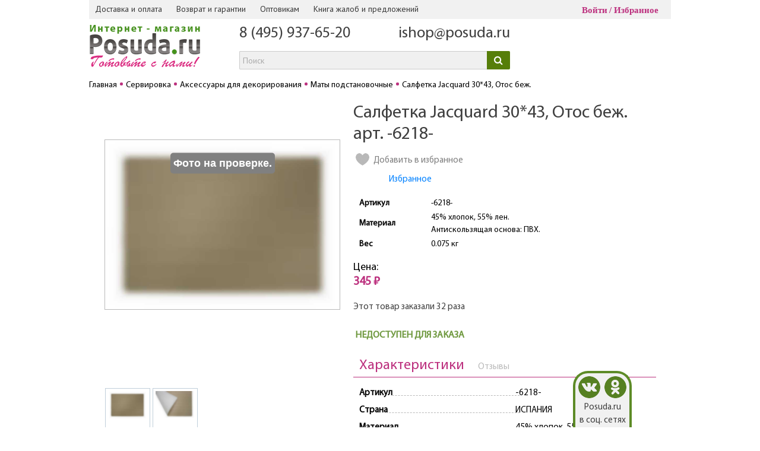

--- FILE ---
content_type: text/html; charset=UTF-8
request_url: https://www.posuda.ru/product/salfetka_jacquard_30_43_otos_bezh_/
body_size: 25491
content:
<!DOCTYPE HTML>
<html Lang="ru">
<head>

<!-- Google Tag Manager -->
<script data-skip-moving="true">
window.dataLayer = window.dataLayer || [];
(function(w,d,s,l,i){w[l]=w[l]||[];w[l].push({'gtm.start':
new Date().getTime(),event:'gtm.js'});var f=d.getElementsByTagName(s)[0],
j=d.createElement(s),dl=l!='dataLayer'?'&l='+l:'';j.async=true;j.src=
'https://www.googletagmanager.com/gtm.js?id='+i+dl;f.parentNode.insertBefore(j,f);
})(window,document,'script','dataLayer','GTM-5T8D7P8');</script>
<!-- End Google Tag Manager -->

<!-- Yandex.Metrika counter -->
<script type="text/javascript" data-skip-moving="true">
   (function(m,e,t,r,i,k,a){m[i]=m[i]||function(){(m[i].a=m[i].a||[]).push(arguments)};
   m[i].l=1*new Date();
   for (var j = 0; j < document.scripts.length; j++) {if (document.scripts[j].src === r) { return; }}
   k=e.createElement(t),a=e.getElementsByTagName(t)[0],k.async=1,k.src=r,a.parentNode.insertBefore(k,a)})
   (window, document, "script", "https://mc.yandex.ru/metrika/tag.js", "ym");

   ym(21441547, "init", {
        clickmap:true,
        trackLinks:true,
        accurateTrackBounce:true,
        webvisor:true,
        trackHash:true,
        ecommerce:"dataLayer"
   });
</script>
<noscript><div><img src="https://mc.yandex.ru/watch/21441547" style="position:absolute; left:-9999px;" alt="" /></div></noscript>
<!-- /Yandex.Metrika counter -->

<title>Салфетка Jacquard 30*43, Отос беж. арт. -6218- – купить в Москве по цене 345 руб. в интернет-магазине Posuda.ru</title>

<link rel="icon" href="/favicon.ico" type="image/x-icon">


<meta http-equiv="Content-Type" content="text/html; charset=UTF-8">
<meta name="description" content="Салфетка Jacquard 30*43, Отос беж. арт. -6218- в Москве и России по цене &#8902; 345 руб. &#8902; в интернет магазине Posuda.ru &#9742;: 8 (800) 555-4-333 &#9989; Акции и выгодные предложения &#9989; 17 Лет на рынке товаров для дома" />
<link rel="canonical" href="https://www.posuda.ru/product/salfetka_jacquard_30_43_otos_bezh_/" />
<script data-skip-moving="true">(function(w, d, n) {var cl = "bx-core";var ht = d.documentElement;var htc = ht ? ht.className : undefined;if (htc === undefined || htc.indexOf(cl) !== -1){return;}var ua = n.userAgent;if (/(iPad;)|(iPhone;)/i.test(ua)){cl += " bx-ios";}else if (/Windows/i.test(ua)){cl += ' bx-win';}else if (/Macintosh/i.test(ua)){cl += " bx-mac";}else if (/Linux/i.test(ua) && !/Android/i.test(ua)){cl += " bx-linux";}else if (/Android/i.test(ua)){cl += " bx-android";}cl += (/(ipad|iphone|android|mobile|touch)/i.test(ua) ? " bx-touch" : " bx-no-touch");cl += w.devicePixelRatio && w.devicePixelRatio >= 2? " bx-retina": " bx-no-retina";if (/AppleWebKit/.test(ua)){cl += " bx-chrome";}else if (/Opera/.test(ua)){cl += " bx-opera";}else if (/Firefox/.test(ua)){cl += " bx-firefox";}ht.className = htc ? htc + " " + cl : cl;})(window, document, navigator);</script>


<link href="/bitrix/css/main/bootstrap_v4/bootstrap.min.css?1739526134141200" type="text/css"  rel="stylesheet" />
<link href="https://fonts.googleapis.com/css?family=PT+Sans:400,700,400italic&subset=latin,cyrillic" type="text/css"  rel="stylesheet" />
<link href="/bitrix/css/main/font-awesome.css?173952613428777" type="text/css"  rel="stylesheet" />
<link href="/bitrix/js/ui/design-tokens/dist/ui.design-tokens.css?173952610926358" type="text/css"  rel="stylesheet" />
<link href="/bitrix/js/ui/fonts/opensans/ui.font.opensans.css?17395261092555" type="text/css"  rel="stylesheet" />
<link href="/bitrix/js/main/popup/dist/main.popup.bundle.css?175394499731694" type="text/css"  rel="stylesheet" />
<link href="/bitrix/js/ui/bootstrap4/css/bootstrap.css?1739526109182028" type="text/css"  rel="stylesheet" />
<link href="/bitrix/js/socialservices/css/ss.css?17395261075185" type="text/css"  rel="stylesheet" />
<link href="/bitrix/cache/css/s1/posuda_new/page_b0f8ab54e8924249ae5c4b54ba4d9854/page_b0f8ab54e8924249ae5c4b54ba4d9854_v1.css?1765962264126854" type="text/css"  rel="stylesheet" />
<link href="/bitrix/panel/main/popup.css?173952613422696" type="text/css"  rel="stylesheet" />
<link href="/bitrix/cache/css/s1/posuda_new/template_4dc2f198533bdb5eb128e9f9421df8a0/template_4dc2f198533bdb5eb128e9f9421df8a0_v1.css?1765962262287003" type="text/css"  data-template-style="true" rel="stylesheet" />




<script type="extension/settings" data-extension="currency.currency-core">{"region":"ru"}</script>



<link rel="image_src" href="/img/logo/Logo_Posuda.png" >
<meta property="og:image" content="https://www.posuda.ru/upload/iblock/52f/52f747908ec91db853511290284e5def.jpg"/>
<meta property="og:type" content="article" />
<meta property="og:title" content="Салфетка Jacquard 30*43, Отос беж." />
<meta property="og:url" content="https://www.posuda.ru/product/salfetka_jacquard_30_43_otos_bezh_/" />



<!--[if lt IE 9]>
    <link rel="stylesheet" href="/css/style-ie.css" type="text/css" media="screen">
    <![endif]-->



<!-- responsive -->
<!--<link rel="stylesheet/less" type="text/css" href="/local/templates/posuda_new/responsive/styles.less"/>
<link rel="stylesheet/less" type="text/css" href="/local/templates/posuda_new/responsive/responsive-sm.less"/>
<link rel="stylesheet/less" type="text/css" href="/local/templates/posuda_new/responsive/responsive-xs.less"/>
<link rel="stylesheet/less" type="text/css" href="/local/templates/posuda_new/responsive/responsive-xxs.less"/> -->
<link href="/local/templates/posuda_new/responsive/styles_2305.css" rel="stylesheet"/>
<meta name="viewport" content="width=device-width, initial-scale=1, shrink-to-fit=no">
<meta name="google-site-verification" content="MqaYMWF53d37jmceaNEZBeYI715ikHP8VE4o-By_ets" />
<meta name="google-site-verification" content="esI5N1fYb-NfEHPoPBNT_S30A3E2Wgk7YyZdvJ0dwMo" />
<meta name="yandex-verification" content="5c5d28db3338bcf6" />

<!-- VK Pixel -->
<noscript><img src="https://vk.com/rtrg?p=VK-RTRG-413931-bI7q9" style="position:fixed; left:-999px;" alt=""/></noscript>
<!-- // VK Pixel -->

<!-- VK Pixel Posuda -->
<noscript><img src="https://vk.com/rtrg?p=VK-RTRG-508833-28joG" style="position:fixed; left:-999px;" alt=""/></noscript>
<!-- // VK Pixel Posuda -->

</head>
<body>
<style>
    .item-info .buy_kredit_block .btn-kredit{
        display: none !important;
    }
</style>

<!-- Google Tag Manager (noscript) -->
<noscript><iframe src="https://www.googletagmanager.com/ns.html?id=GTM-5T8D7P8"
height="0" width="0" style="display:none;visibility:hidden"></iframe></noscript>
<!-- End Google Tag Manager (noscript) -->


            
    

    <div id="wrapper">

        <!-- ********** HEADER ********** -->
        <div class="header-mobile">
            <div class="header-mobile-row flex-row">
                <div class="header-mobile-col flex-row-item">
                    <a href="#" class="header-mobile-menu">
                        <svg fill="#333" height="28" viewBox="0 0 24 24" width="28" xmlns="http://www.w3.org/2000/svg">
                             <path d="M0 0h24v24H0z" fill="none"/>
                             <path d="M3 18h18v-2H3v2zm0-5h18v-2H3v2zm0-7v2h18V6H3z"/>
                        </svg>
                    </a>
                </div>
                <div class="header-mobile-col flex-row-item">                   
                    <span onclick="document.location.href = '/personal/izbrannoe/'" class="header-mobile-favorites">	<span>0</span>	<svg fill="#333" height="28" viewBox="0 0 24 24" width="28" xmlns="http://www.w3.org/2000/svg">		<path d="M0 0h24v24H0z" fill="none"/>		<path d="M16.5 3c-1.74 0-3.41.81-4.5 2.09C10.91 3.81 9.24 3 7.5 3 4.42 3 2 5.42 2 8.5c0 3.78 3.4 6.86 8.55 11.54L12 21.35l1.45-1.32C18.6 15.36 22 12.28 22 8.5 22 5.42 19.58 3 16.5 3zm-4.4 15.55l-.1.1-.1-.1C7.14 14.24 4 11.39 4 8.5 4 6.5 5.5 5 7.5 5c1.54 0 3.04.99 3.57 2.36h1.87C13.46 5.99 14.96 5 16.5 5c2 0 3.5 1.5 3.5 3.5 0 2.89-3.14 5.74-7.9 10.05z"/>	</svg></span>              
                </div>
                <div class="header-mobile-col flex-row-item">
                    <a href="/" class="header-mobile-logo">
                                                    <img src="/img/logo/Logo_Posuda.png" alt="">
                                            </a>
                </div>
                                <div class="header-mobile-col flex-row-item">
                    <span onclick="document.location.href = '/auth/'" class="header-mobile-cabinet">
                        <svg fill="#333" height="28" viewBox="0 0 24 24" width="28" xmlns="http://www.w3.org/2000/svg">
                             <path d="M12 5.9c1.16 0 2.1.94 2.1 2.1s-.94 2.1-2.1 2.1S9.9 9.16 9.9 8s.94-2.1 2.1-2.1m0 9c2.97 0 6.1 1.46 6.1 2.1v1.1H5.9V17c0-.64 3.13-2.1 6.1-2.1M12 4C9.79 4 8 5.79 8 8s1.79 4 4 4 4-1.79 4-4-1.79-4-4-4zm0 9c-2.67 0-8 1.34-8 4v3h16v-3c0-2.66-5.33-4-8-4z"/>
                             <path d="M0 0h24v24H0z" fill="none"/>
                        </svg>
                    </span>
                </div>
                <div class="header-mobile-col flex-row-item" style="width:38px;">
                                    
                </div>
            </div>
        </div>
        <div class="nav-mobile">
        </div>
        <header id="header">
            <div class="inner-wrapper clearfix">

                
                
                <nav class="top-nav">
                    <div class="inner-wrapper clearfix">
                        <div class="head-menu-wrapp">
                            <span class="head-menu-toggle">Полезная информация</span>
                            <nav class="sub-menu">
                                <ul class="menu" style="/*padding-left: 0px;*/">
                                                                        	<li><a href="/dostavka-i-oplata/">Доставка и оплата</a></li>
	<li><a href="/usloviya-vozvrata-i-obmena/">Возврат и гарантии</a></li>
	<li><a href="/optovikam/">Оптовикам</a></li>
<li><span class="write_us_button">Книга жалоб и предложений</span></li>                                </ul>
                            </nav><!-- end sub-menu -->
                        </div>
                        <span class="main-menu-open">Меню</span>
                        <div style="display: inline-block;">
                                                    </div>
                        <noindex>
                            <div class="top-login">
                                <!--'start_frame_cache_iIjGFB'--> <span class="s-login">
	<span href="#inline-login" class="in_login fancybox">Войти</span>
	<span onclick="document.location.href = '/personal/izbrannoe/'">Избранное</span>
</span>
<!--'end_frame_cache_iIjGFB'-->                            </div>
                        </noindex>
                    </div><!-- end inner-wrapper -->
                </nav><!-- end top-nav -->

                <div class="header-row flex-row">

                    <div class="header-col header-col-logo flex-row-item">
                                                    <a href="/"><img src="/img/logo/Logo_Posuda.png" alt=""></a>
                                                                        </div>
                    <div class="header-col header-col-callback flex-row-item">
                        <div class="h-callback" style="display:none;">
                            <p class="p-text"><span class="callback_button">Заказать звонок</span></p>
                        </div>
                                                <div class="header-contact-tel" style="margin-left: 0px;">
                        <div class="h-phone"><a href="tel:84959376520">8 (495) 937-65-20</a></div>
<!--<div class="h-phone"><a href="tel:88005554333">8 (800) 555-4-333</a></div>-->                        </div>
                                                <div class="header-contact-tel">
                            <div class="h-phone">
                                <a href="mailto:ishop@posuda.ru">ishop@posuda.ru</a>
                            </div>
                                                </div>
                        <div id="title-search" class="bx-searchtitle">
	<form action="/search/">
		<div class="bx-input-group">
			<input id="title-search-input" type="text" name="q" value="" placeholder="Поиск" autocomplete="off" class="bx-form-control"/>
			<span class="bx-input-group-btn">
				<button class="btn btn-default" type="submit" name="s"><i class="fa fa-search"></i></button>
			</span>
		</div>
	</form>
</div>
                    </div>
                    <div class="header-col header-col-basket flex-row-item">
                        <noindex style="width: 206px; display: block;">
                                                    </noindex>
                    </div>
                </div>

            </div><!-- end inner-wrapper -->
        </header>
        <!-- end header -->

        <nav class="main-menu">
            <div class="inner-wrapper">
                <div class="main-menu-wrapp">
                    <a href="#" class="main-menu-close"></a>
                    <div class="main-menu-body">
                                                
<ul class="menu menu_L1" style="display: table; width: 100%;">

			    <li>
	        <div class="li-wrap" style="min-width:90px;">
	            <a class="li-link  " href="/catalog/prigotovlenie/">Приготовление</a>
	        </div>
	        <div class="hidden-b">
	            <div class="left-b" style="width:100%;">
	                <div class="main-menu_menu" style="width:auto;">
	                	<table class="menu_table">
	                		<tr>
	                            	                            	<td class="menu_block">
	                            			                            			<a class="menuL2-link" href="/catalog/prigotovlenie/posuda_dlya_prigotovleniya_na_plite/">Посуда для приготовления <span class="menuL2-link-cnt">75</span></a>
	                            			                            	</td>
	                                	                            	<td class="menu_block">
	                            			                            			<a class="menuL2-link" href="/catalog/prigotovlenie/posuda_dlya_zapekaniya_v_dukhovke_i_svch/">Посуда для запекания в духовке и СВЧ <span class="menuL2-link-cnt">145</span></a>
	                            			                            	</td>
	                                	                            	<td class="menu_block">
	                            			                            			<a class="menuL2-link" href="/catalog/prigotovlenie/kukhonnye_prinadlezhnosti/">Кухонные принадлежности <span class="menuL2-link-cnt">557</span></a>
	                            			                            	</td>
	                                	                            	<td class="menu_block">
	                            			                            			<a class="menuL2-link" href="/catalog/prigotovlenie/khranenie/">Приспособления для хранения на кухне <span class="menuL2-link-cnt">424</span></a>
	                            			                            	</td>
	                                </tr><tr>	                            	<td class="menu_block">
	                            			                            			<a class="menuL2-link" href="/catalog/prigotovlenie/nozhi/">Ножи <span class="menuL2-link-cnt">48</span></a>
	                            			                            	</td>
	                                	                            	<td class="menu_block">
	                            			                            			<a class="menuL2-link" href="/catalog/prigotovlenie/chay_kofe_napitki/">Чай, кофе, напитки <span class="menuL2-link-cnt">21</span></a>
	                            			                            	</td>
	                                	                            	<td class="menu_block">
	                            			                            			<a class="menuL2-link" href="/catalog/prigotovlenie/kukhonnaya_bytovaya_tekhnika/">Кухонная бытовая техника <span class="menuL2-link-cnt">3</span></a>
	                            			                            	</td>
	                                	                            	<td class="menu_block">
	                            			                            			<a class="menuL2-link" href="/catalog/prigotovlenie/konservirovanie_1/">Консервирование <span class="menuL2-link-cnt">42</span></a>
	                            			                            	</td>
	                                	                            	                    	</tr>
	                    	<tr><td colspan="4" class="menuL2-line"></td></tr>
	                    </table>
	                    	                    	<div class="text-center mt-2" style="color:#bc307e; font-size: large;">Популярные бренды:</div>
	                    	<div class="row">
	                    		<div class="col m-3 text-center">
	                    			<a href="/brands/berlingerhaus_berlingerkhaus/"><img src="/local/templates/posuda_new/components/bitrix/menu/catalog_posuda/images/brands/006.png" alt="Berlingerhaus / Берлингерхаус"></a>
	                    		</div>
	                    		<div class="col m-3 text-center">
	                    			<a href="/brands/pasabahce_borcam_pashabakhche_bordzham/"><img src="/local/templates/posuda_new/components/bitrix/menu/catalog_posuda/images/brands/005.png" alt="Pasabahce Borcam / Пашабахче Борджам"></a>
	                    		</div>
	                    		<div class="col m-3 text-center">
	                    			<a href="/brands/nadoba_nadoba/"><img src="/local/templates/posuda_new/components/bitrix/menu/catalog_posuda/images/brands/003.jpg" alt="Nadoba / Надоба"></a>
	                    		</div>
	                    		<div class="col m-3 text-center">
	                    			<a href="/brands/gotoff_gotoff/"><img src="/local/templates/posuda_new/components/bitrix/menu/catalog_posuda/images/brands/007-1.png" alt="Gotoff / Готофф"></a>
	                    		</div>
	                    	</div>
	                    	                </div><!-- end main-menu_menu -->
	                	            </div><!-- end left-b -->
	        </div><!-- end hidden-b -->
	    </li>
				    <li>
	        <div class="li-wrap" style="min-width:90px;">
	            <a class="li-link  " href="/catalog/servirovka/">Сервировка</a>
	        </div>
	        <div class="hidden-b">
	            <div class="left-b" style="width:100%;">
	                <div class="main-menu_menu" style="width:auto;">
	                	<table class="menu_table">
	                		<tr>
	                            	                            	<td class="menu_block">
	                            			                            			<a class="menuL2-link" href="/catalog/servirovka/nabory_posudy_1/">Наборы посуды для сервировки стола <span class="menuL2-link-cnt">86</span></a>
	                            			                            	</td>
	                                	                            	<td class="menu_block">
	                            			                            			<a class="menuL2-link" href="/catalog/servirovka/stolovaya_posuda/">Столовая посуда <span class="menuL2-link-cnt">1575</span></a>
	                            			                            	</td>
	                                	                            	<td class="menu_block">
	                            			                            			<a class="menuL2-link" href="/catalog/servirovka/posuda_dlya_napitkov/">Посуда для напитков <span class="menuL2-link-cnt">454</span></a>
	                            			                            	</td>
	                                	                            	<td class="menu_block">
	                            			                            			<a class="menuL2-link" href="/catalog/servirovka/stolovye_pribory/">Столовые приборы <span class="menuL2-link-cnt">96</span></a>
	                            			                            	</td>
	                                </tr><tr>	                            	<td class="menu_block">
	                            			                            			<a class="menuL2-link" href="/catalog/servirovka/predmety_servirovki_1/">Предметы сервировки <span class="menuL2-link-cnt">244</span></a>
	                            			                            	</td>
	                                	                            	<td class="menu_block">
	                            			                            			<a class="menuL2-link" href="/catalog/servirovka/aksessuary_dlya_dekorirovaniya/">Аксессуары для декорирования <span class="menuL2-link-cnt">64</span></a>
	                            			                            	</td>
	                                	                            	                            	<td colspan="2"></td>
	                            	                    	</tr>
	                    	<tr><td colspan="4" class="menuL2-line"></td></tr>
	                    </table>
	                    	                    	<div class="text-center mt-2" style="color:#bc307e; font-size: large;">Популярные бренды:</div>
	                    	<div class="row">
	                    		<div class="col m-3 text-center">
	                    			<a href="/brands/luminarc_lyuminark/"><img src="/local/templates/posuda_new/components/bitrix/menu/catalog_posuda/images/brands/004-1.jpg" alt="Luminarc / Люминарк"></a>
	                    		</div>
	                    		<div class="col m-3 text-center">
	                    			<a href="/brands/lefard_lefard/"><img src="/local/templates/posuda_new/components/bitrix/menu/catalog_posuda/images/brands/009-2.jpg" alt="Lefard / Лефард"></a>
	                    		</div>
	                    		<div class="col m-3 text-center">
	                    			<a href="/brands/pasabahce_pashabakhche/"><img src="/local/templates/posuda_new/components/bitrix/menu/catalog_posuda/images/brands/001.jpg" alt="Pasabahce / Пашабахче"></a>
	                    		</div>
	                    		<div class="col m-3 text-center">
	                    			<a href="/brands/domenik_domenik/"><img src="/local/templates/posuda_new/components/bitrix/menu/catalog_posuda/images/brands/002.jpg" alt="Domenik / Доменик"></a>
	                    		</div>
	                    	</div>
	                    	                </div><!-- end main-menu_menu -->
	                	            </div><!-- end left-b -->
	        </div><!-- end hidden-b -->
	    </li>
				    <li>
	        <div class="li-wrap" style="/*min-width:70px;*/">
	            <a class="li-link  " href="/catalog/dom/">Дом</a>
	        </div>
	        <div class="hidden-b">
	            <div class="left-b" style="width:100%;">
	                <div class="main-menu_menu" style="width:auto;">
	                	<table class="menu_table">
	                		<tr>
	                            	                            	<td class="menu_block">
	                            			                            			<a class="menuL2-link" href="/catalog/dom/interer/">Интерьер <span class="menuL2-link-cnt">339</span></a>
	                            			                            	</td>
	                                	                            	<td class="menu_block">
	                            			                            			<a class="menuL2-link" href="/catalog/dom/zhenskie_shtuchki/">Женские штучки <span class="menuL2-link-cnt">8</span></a>
	                            			                            	</td>
	                                	                            	<td class="menu_block">
	                            			                            			<a class="menuL2-link" href="/catalog/dom/suveniry_1/">Сувениры и подарки <span class="menuL2-link-cnt">14</span></a>
	                            			                            	</td>
	                                	                            	<td class="menu_block">
	                            			                            			<a class="menuL2-link" href="/catalog/dom/tekstilnye_izdeliya/">Текстильные изделия <span class="menuL2-link-cnt">1</span></a>
	                            			                            	</td>
	                                </tr><tr>	                            	<td class="menu_block">
	                            			                            			<a class="menuL2-link" href="/catalog/dom/vse_dlya_vannoy_komnaty/">Все для ванной комнаты <span class="menuL2-link-cnt">172</span></a>
	                            			                            	</td>
	                                	                            	<td class="menu_block">
	                            			                            			<a class="menuL2-link" href="/catalog/dom/tvorchestvo_rukodelie/">Творчество, рукоделие <span class="menuL2-link-cnt">1</span></a>
	                            			                            	</td>
	                                	                            	<td class="menu_block">
	                            			                            			<a class="menuL2-link" href="/catalog/dom/novyy_god_1/">Новый год <span class="menuL2-link-cnt">109</span></a>
	                            			                            	</td>
	                                	                            	                            	<td colspan="1"></td>
	                            	                    	</tr>
	                    	<tr><td colspan="4" class="menuL2-line"></td></tr>
	                    </table>
	                    	                </div><!-- end main-menu_menu -->
	                	            </div><!-- end left-b -->
	        </div><!-- end hidden-b -->
	    </li>
				    <li>
	        <div class="li-wrap" style="min-width:90px;">
	            <a class="li-link  " href="/catalog/khoztovary/">Хозтовары</a>
	        </div>
	        <div class="hidden-b">
	            <div class="left-b" style="width:100%;">
	                <div class="main-menu_menu" style="width:auto;">
	                	<table class="menu_table">
	                		<tr>
	                            	                            	<td class="menu_block">
	                            			                            			<a class="menuL2-link" href="/catalog/khoztovary/uborka/">Уборка <span class="menuL2-link-cnt">379</span></a>
	                            			                            	</td>
	                                	                            	<td class="menu_block">
	                            			                            			<a class="menuL2-link" href="/catalog/khoztovary/khranenie_1/">Аксессуары для хранения <span class="menuL2-link-cnt">155</span></a>
	                            			                            	</td>
	                                	                            	<td class="menu_block">
	                            			                            			<a class="menuL2-link" href="/catalog/khoztovary/stirka_i_glazhenie_belya/">Стирка и глажение белья <span class="menuL2-link-cnt">79</span></a>
	                            			                            	</td>
	                                	                            	<td class="menu_block">
	                            			                            			<a class="menuL2-link" href="/catalog/khoztovary/aksessuary_dlya_komnatnykh_rasteniy_1/">Аксессуары для комнатных растений <span class="menuL2-link-cnt">137</span></a>
	                            			                            	</td>
	                                </tr><tr>	                            	<td class="menu_block">
	                            			                            			<a class="menuL2-link" href="/catalog/khoztovary/raznoe_12/">Хозяйственные товары разного назначения <span class="menuL2-link-cnt">52</span></a>
	                            			                            	</td>
	                                	                            	<td class="menu_block">
	                            			                            			<a class="menuL2-link" href="/catalog/khoztovary/ukhod_za_odezhdoy_i_obuvyu/">Уход за одеждой и обувью <span class="menuL2-link-cnt">40</span></a>
	                            			                            	</td>
	                                	                            	<td class="menu_block">
	                            			                            			<a class="menuL2-link" href="/catalog/khoztovary/tovary_dlya_zhivotnykh/">Товары для животных <span class="menuL2-link-cnt">12</span></a>
	                            			                            	</td>
	                                	                            	                            	<td colspan="1"></td>
	                            	                    	</tr>
	                    	<tr><td colspan="4" class="menuL2-line"></td></tr>
	                    </table>
	                    	                </div><!-- end main-menu_menu -->
	                	            </div><!-- end left-b -->
	        </div><!-- end hidden-b -->
	    </li>
				    <li>
	        <div class="li-wrap" style="min-width:90px;">
	            <a class="li-link  " href="/catalog/otdykh/">Отдых</a>
	        </div>
	        <div class="hidden-b">
	            <div class="left-b" style="width:100%;">
	                <div class="main-menu_menu" style="width:auto;">
	                	<table class="menu_table">
	                		<tr>
	                            	                            	<td class="menu_block">
	                            			                            			<a class="menuL2-link" href="/catalog/otdykh/banya_sauna/">Баня, сауна <span class="menuL2-link-cnt">28</span></a>
	                            			                            	</td>
	                                	                            	<td class="menu_block">
	                            			                            			<a class="menuL2-link" href="/catalog/otdykh/dacha/">Дача <span class="menuL2-link-cnt">296</span></a>
	                            			                            	</td>
	                                	                            	<td class="menu_block">
	                            			                            			<a class="menuL2-link" href="/catalog/otdykh/piknik/">Пикник <span class="menuL2-link-cnt">152</span></a>
	                            			                            	</td>
	                                	                            	<td class="menu_block">
	                            			                            			<a class="menuL2-link" href="/catalog/otdykh/sport/">Спорт <span class="menuL2-link-cnt">35</span></a>
	                            			                            	</td>
	                                </tr><tr>	                            	<td class="menu_block">
	                            			                            			<a class="menuL2-link" href="/catalog/otdykh/detskie_tovary/">Детские товары <span class="menuL2-link-cnt">41</span></a>
	                            			                            	</td>
	                                	                            	<td class="menu_block">
	                            			                            			<a class="menuL2-link" href="/catalog/otdykh/aksessuary_dlya_puteshestviy/">Аксессуары для путешествий <span class="menuL2-link-cnt">8</span></a>
	                            			<hr>
	                            			<a class="menuAll-link" href="/catalog/otdykh/aksessuary_dlya_puteshestviy/">Показать ></a>
	                            			                            	</td>
	                                	                            	                            	<td colspan="2"></td>
	                            	                    	</tr>
	                    	<tr><td colspan="4" class="menuL2-line"></td></tr>
	                    </table>
	                    	                </div><!-- end main-menu_menu -->
	                	            </div><!-- end left-b -->
	        </div><!-- end hidden-b -->
	    </li>
						<li>
	            <div class="li-wrap">
					<a class="li-link" href="/novinki-mesyatsa/">Новинки</a>
	            </div>
	        </li>
								<li>
	            <div class="li-wrap bg-pink">
					<a class="li-link" href="/aktsii/">Акции</a>
	            </div>
	        </li>
								<li>
	            <div class="li-wrap bg-pink">
					<a class="li-link" href="/rasprodazha/">Распродажа</a>
	            </div>
	        </li>
			

</ul>

                                                </div>
                </div>
            </div><!-- end inner-wrapper -->
        </nav><!-- end main-menu -->

        <!-- ********** MAIN ********** -->

        <section id="main">
            <div class="inner-wrapper">

            <!-- ************   Fon   ************  -->


            <nav class="bread-crumbs"><ul class="clearfix" itemprop="http://schema.org/breadcrumb" itemscope itemtype="http://schema.org/BreadcrumbList"><li itemprop="itemListElement" itemscope itemtype="http://schema.org/ListItem"><a href="/" title="Главная" itemprop="item"><span itemprop="name">Главная</span></a><meta itemprop="position" content="1" /></li><li itemprop="itemListElement" itemscope itemtype="http://schema.org/ListItem"><a href="/catalog/servirovka/" title="Сервировка" itemprop="item"><span itemprop="name">Сервировка</span></a><meta itemprop="position" content="2" /></li><li itemprop="itemListElement" itemscope itemtype="http://schema.org/ListItem"><a href="/catalog/servirovka/aksessuary_dlya_dekorirovaniya/" title="Аксессуары для декорирования" itemprop="item"><span itemprop="name">Аксессуары для декорирования</span></a><meta itemprop="position" content="3" /></li><li itemprop="itemListElement" itemscope itemtype="http://schema.org/ListItem"><a href="/catalog/servirovka/aksessuary_dlya_dekorirovaniya/maty_podstanovochnye_1/" title="Маты подстановочные" itemprop="item"><span itemprop="name">Маты подстановочные</span></a><meta itemprop="position" content="4" /></li><li><span><span>Салфетка Jacquard 30*43, Отос беж.</span></span></li></ul></nav><div class="item-b clearfix" id="bx_117848907_328742" itemscope itemtype="http://schema.org/Product">
                    <div class="item-img">

<div class="bx_item_slider item-gallery" id="bx_117848907_328742_big_slider">
	<div id="bx_117848907_328742_bigimg_cont">
	<div class="bx_bigimages_imgcontainer slider-img ">
	<img class="slider-img_wrap" id="bx_117848907_328742_pict" src="/upload/otc_b_picture/328742-6095994-900-649.jpg" alt="Салфетка Jacquard 30*43, Отос беж." title="Салфетка Jacquard 30*43, Отос беж." itemprop="image">
	<span class="s-stat-blur-photo">Фото на проверке.</span>
		</div>
	</div>
	<div class="bx_slider_conteiner" id="bx_117848907_328742_slider_cont">
	<div class="bx_slider_scroller_container">
	<div class="bx_slide">
	<ul style="width: 100%;" id="bx_117848907_328742_slider_list">
	<li data-value="6095994" style="width: 20%; padding-top: 20%;"><span class="cnt"><span class="cnt_item" style="background-image:url('/upload/otc_b_picture/328742-6095994-900-649.jpg');"></span></span></li>
	<li data-value="9328949" style="width: 20%; padding-top: 20%;"><span class="cnt"><span class="cnt_item" style="background-image:url('/upload/otc_b_picture/328742-9328949-900-630.jpg');"></span></span></li>
	</ul>
	</div>
	<div class="bx_slide_left" id="bx_117848907_328742_slider_left" style="display: none;"></div>
	<div class="bx_slide_right" id="bx_117848907_328742_slider_right" style="display: none;"></div>
	</div>
	</div>
</div>


                        <div class="available-b">
                            <p class="p-title">Наличие на складах</p>
                            <div class="available-list" style="text-align: center;">
                            							    								    			<div class="otc-showdatatext" data-text="Остаток 0"></div>
						    								    	                            </div>
                        </div><!-- end available-b -->

                        
	            		<noindex>
						    <div class="info-soc mt-2">
						        <span class="mr-2">Поделиться:</span>
							    							    <div class="ya-share2" data-services="vkontakte,odnoklassniki" data-size="l" data-shape="round" data-image="https://www.posuda.ru/upload/iblock/e2c/e2cda66ff96f27095090806a13df8f94.jpg" data-hashtags="POSUDA_RU"></div>
						    </div>
						</noindex>
                    </div><!-- end item-img -->

                    <div class="item-info">
						                        <div class="title-b">
                            <h1 itemprop="name">Салфетка Jacquard 30*43, Отос беж. арт. -6218-</h1>
                        </div>
						

                        <div class="clearfix">
                            <div class="item-info_left">
                            	                                <div class="favorites-b">
                                    <span onclick="favor(328742); return false;">Добавить в избранное</span>
                                </div>
                                <span onclick="document.location.href = '/personal/izbrannoe/'" style="display: inline-block; margin: 10px 0px 0px 60px; color: #0081ff; cursor:pointer;">Избранное</span>

								                                <div class="item-info_tth">
                                    <table>
																						<tr>
														<td>Артикул</td><td>-6218-</td></tr>													<tr>
														<td>Материал</td><td>45% хлопок, 55% лен. Антискользящая основа: ПВХ.</td></tr>											<tr>
												<td>Вес</td>
												<td>0.075 кг</td>
											</tr>
																					                                    </table>
                                </div><!-- end item-info_tth -->
								
									                                <div class="price-b" style="position: relative;">
	                                    <div class="price-b_elem" itemprop="offers" itemscope itemtype="http://schema.org/Offer">
																					    <meta itemprop="price" content="345">
										    <meta itemprop="priceCurrency" content="RUB">
										    	                                        <p class="p-title">Цена:</p>
	                                        <p class="p-price_u" id="bx_117848907_328742_old_price" style="display: none"></p>
	                                        <p class="p-price" id="bx_117848907_328742_price">345 ₽</p>
	                                    </div>
                                    		                                </div>
								
																	<br>
									<div>Этот товар заказали 32 раза</div>
								                            </div><!-- end item-info_left -->

                        </div><!-- end clearfix -->

                        
                        <div class="control-b">
		<span class="calc-res">
			<a href="javascript:void(0)" class="calc-minus" id="bx_117848907_328742_quant_down"></a>
			<input id="bx_117848907_328742_quantity" type="text" class="calc-input" value="1">
			<a href="javascript:void(0)" class="calc-plus" id="bx_117848907_328742_quant_up"></a>
			
		</span>
		<div class="buy_kredit_block">
			<button onclick="ym(21441547,'reachGoal','addcart'); return true;" href="javascript:void(0);" class="btn-green2 btn-cart btn-cart-disabled otc-showdatatext" id="bx_117848907_328742_buy_link" data-text="Нет в наличии"></button>
					</div>
					<div class="item_max_quantity otc-showdatatext" data-text="НЕДОСТУПЕН ДЛЯ ЗАКАЗА"></div>
		</div>
<div class="item-info_content">
		<ul class="item-params nav nav-tabs">
				<li class="nav-item">
			<span class="nav-link active" data-toggle="tab" href="#characteristics">Характеристики</span>
		</li>
		<li class="nav-item">
			<span class="nav-link" data-toggle="tab" href="#opinion">Отзывы</span>
		</li>
	</ul>
	<div class="item-params tab-content">
				<div class="tab-pane fade show active" id="characteristics">
			<dl class="desc-har">
										<dt><span>Артикул</span></dt>
						<dd>-6218-</dd>						<dt><span>Страна</span></dt>
						<dd>ИСПАНИЯ</dd>						<dt><span>Материал</span></dt>
						<dd>45% хлопок, 55% лен. Антискользящая основа: ПВХ.</dd>					<dt><span>Вес</span></dt>
					<dd>0.075 кг</dd>
								</dl>
		</div>
		<div class="tab-pane fade" id="opinion">
					<div id="soc_comments_div_328742" class="bx_soc_comments_div bx_important bx_blue"><div id="soc_comments_328742" class="bx-catalog-tab-section-container">
	<ul class="bx-catalog-tab-list" style="left: 0; display: none;"><li id="soc_comments_328742BLOG"><span>Комментарии</span></li></ul>
	<div class="bx-catalog-tab-body-container">
		<div class="bx-catalog-tab-container"><div id="soc_comments_328742BLOG_cont" class="tab-off"><div id="bx-cat-soc-comments-blg_328742">Загрузка комментариев...</div></div></div>
	</div>
</div>
</div>
					</div>
	</div>
</div><!-- end item-info_content -->

                    </div><!-- end item-info --> 
	<div style="height:0px;overflow:hidden;">Количество</div>


</div><!-- end item-b -->


	



<div class="similar-goods clearfix dopsectionblock">
		    <div class="title-center">
	        <div>
	            <h2>Похожие товары</h2>
	        </div>
	    </div>
        <div class="main-similar_carousel">
<ul class="catalog-thumbs catalog_ssel" id="carousel-section" style="width: auto; margin: 0;">
	<li>
	<div class="list-elem" id="bx_3499296794_5185888" style="margin-left: 0px;">
		<a id="bx_3499296794_5185888_pict" href="/product/salfetka_servirovochnaya_30kh45_sm_pletenka_v_polosku/" class="bx_catalog_item_images" style="background-image: url('/upload/otc_b_picture/5185888-8468305-175-175.jpg')" title="Салфетка сервировочная 30х45 см &quot;ПЛЕТЕНКА В ПОЛОСКУ&quot;">		</a><a id="bx_3499296794_5185888_secondpict" href="/product/salfetka_servirovochnaya_30kh45_sm_pletenka_v_polosku/" class="bx_catalog_item_images_double" style="background-image: url('/upload/iblock/63b/sbvilolgswk372d3xrlojniw0mbjzvw5.jpg');" title="Салфетка сервировочная 30х45 см &quot;ПЛЕТЕНКА В ПОЛОСКУ&quot;">		</a>	
    	<div class="list-elem_wrap clearfix">
        	<div class="img-b">
            	<a href="/product/salfetka_servirovochnaya_30kh45_sm_pletenka_v_polosku/" class="img-wrap">
				<span class="s-stat stat-action">Акция</span>
			            	<img src="/upload/otc_b_picture/5185888-8468305-175-175.jpg" alt="Салфетка сервировочная 30х45 см &quot;ПЛЕТЕНКА В ПОЛОСКУ&quot;"/>
            </a>
            <div class="img-wrap-avail">В наличии 1 штука</div>
     					
	<span class="btn-popup btn-green2 fancybox-inline showgo1" onclick="BX.ready(function(){
      BX.ajax.insertToNode('/ajax/ajax.php?ELEMENT_ID=5185888', BX('item-inline-in'));
});" href="#item-inline1">Быстрый просмотр</span> 
            </div>                            

                                        <div class="text-b">
                                        	<p class="p-art">Артикул: AN520</p>
                                            <a class="p-name" href="/product/salfetka_servirovochnaya_30kh45_sm_pletenka_v_polosku/">Салфетка сервировочная 30х45 см &quot;ПЛЕТЕНКА В ПОЛОСКУ&quot;</a>
                                            <p class="p-text"></p>
											<div id="bx_3499296794_5185888_price" class="price-b"><p class="p-price">226 ₽</p>                                            </div>
	</div>

</div><!-- end list-elem_wrap -->
                                    <div class="hidden-b" style="opacity: 1;">

				<span class="btn-popup btn-green2 fancybox-inline showgo2" onclick="BX.ready(function(){
      BX.ajax.insertToNode('/ajax/ajax.php?ELEMENT_ID=5185888', BX('item-inline-in'));
});" href="#item-inline1">Быстрый просмотр</span>   



		<div class="bx_catalog_item_controls control-b">
                                            

                                            

                                            		<span class="calc-res">
			
			<input type="text" class="calc-input" id="bx_3499296794_5185888_quantity" name="quantity" value="1">
			<a id="bx_3499296794_5185888_quant_down" href="javascript:void(0)" class="calc-minus" rel="nofollow"></a>
			<a id="bx_3499296794_5185888_quant_up" href="javascript:void(0)" class="calc-plus" rel="nofollow"></a>
		</span>
						<div id="bx_3499296794_5185888_basket_actions" class="bx_catalog_item_controls_blocktwo">
			<button onclick="ym(21441547,'reachGoal','addcart'); return true;" id="bx_3499296794_5185888_buy_link" class="btn-green2 btn-cart" href="javascript:void(0)" rel="nofollow">В корзину</button>
			</div>
			                                        </div>
                                    </div><!-- end hidden-b -->


					</div><!-- end list-elem -->
		</li>

	<li>
	<div class="list-elem" id="bx_3499296794_5146575" style="margin-left: 0px;">
		<a id="bx_3499296794_5146575_pict" href="/product/nabor_podstanovochnykh_matov_kivi_4_shtuki_11_11_sm_4_shtuki_31_31_sm/" class="bx_catalog_item_images" style="background-image: url('/upload/otc_b_picture/5146575-8352413-175-175.jpg')" title="Набор подстановочных матов«Киви», 4 штуки 11*11 см, 4 штуки 31*31 см">		</a><a id="bx_3499296794_5146575_secondpict" href="/product/nabor_podstanovochnykh_matov_kivi_4_shtuki_11_11_sm_4_shtuki_31_31_sm/" class="bx_catalog_item_images_double" style="background-image: url('/upload/iblock/08e/ppl8cd8uhdwfdmio3piawpcuvka3x43h.jpg');" title="Набор подстановочных матов«Киви», 4 штуки 11*11 см, 4 штуки 31*31 см">		</a>	
    	<div class="list-elem_wrap clearfix">
        	<div class="img-b">
            	<a href="/product/nabor_podstanovochnykh_matov_kivi_4_shtuki_11_11_sm_4_shtuki_31_31_sm/" class="img-wrap">
				<span class="s-stat stat-action">Акция</span>
			            	<img src="/upload/otc_b_picture/5146575-8352413-175-175.jpg" alt="Набор подстановочных матов«Киви», 4 штуки 11*11 см, 4 штуки 31*31 см"/>
            </a>
            <div class="img-wrap-avail">В наличии 31 штука</div>
     					
	<span class="btn-popup btn-green2 fancybox-inline showgo1" onclick="BX.ready(function(){
      BX.ajax.insertToNode('/ajax/ajax.php?ELEMENT_ID=5146575', BX('item-inline-in'));
});" href="#item-inline1">Быстрый просмотр</span> 
            </div>                            

                                        <div class="text-b">
                                        	<p class="p-art">Артикул: F12A</p>
                                            <a class="p-name" href="/product/nabor_podstanovochnykh_matov_kivi_4_shtuki_11_11_sm_4_shtuki_31_31_sm/">Набор подстановочных матов«Киви», 4 штуки 11*11 см, 4 штуки 31*31 см</a>
                                            <p class="p-text"></p>
											<div id="bx_3499296794_5146575_price" class="price-b"><p class="p-price">270 ₽</p>                                            </div>
	</div>

</div><!-- end list-elem_wrap -->
                                    <div class="hidden-b" style="opacity: 1;">

				<span class="btn-popup btn-green2 fancybox-inline showgo2" onclick="BX.ready(function(){
      BX.ajax.insertToNode('/ajax/ajax.php?ELEMENT_ID=5146575', BX('item-inline-in'));
});" href="#item-inline1">Быстрый просмотр</span>   



		<div class="bx_catalog_item_controls control-b">
                                            

                                            

                                            		<span class="calc-res">
			
			<input type="text" class="calc-input" id="bx_3499296794_5146575_quantity" name="quantity" value="1">
			<a id="bx_3499296794_5146575_quant_down" href="javascript:void(0)" class="calc-minus" rel="nofollow"></a>
			<a id="bx_3499296794_5146575_quant_up" href="javascript:void(0)" class="calc-plus" rel="nofollow"></a>
		</span>
						<div id="bx_3499296794_5146575_basket_actions" class="bx_catalog_item_controls_blocktwo">
			<button onclick="ym(21441547,'reachGoal','addcart'); return true;" id="bx_3499296794_5146575_buy_link" class="btn-green2 btn-cart" href="javascript:void(0)" rel="nofollow">В корзину</button>
			</div>
			                                        </div>
                                    </div><!-- end hidden-b -->


					</div><!-- end list-elem -->
		</li>

	<li>
	<div class="list-elem" id="bx_3499296794_5143413" style="margin-left: 0px;">
		<a id="bx_3499296794_5143413_pict" href="/product/mat_na_stol_treugolnyy_beige_45kh36sm/" class="bx_catalog_item_images" style="background-image: url('/upload/iblock/d96/g8wtiqvefp3pgvg5euueet25f7epirys.jpg')" title="Мат на стол треугольный BEIGE 45х36см">		</a><a id="bx_3499296794_5143413_secondpict" href="/product/mat_na_stol_treugolnyy_beige_45kh36sm/" class="bx_catalog_item_images_double" style="background-image: url('/upload/iblock/d96/g8wtiqvefp3pgvg5euueet25f7epirys.jpg');" title="Мат на стол треугольный BEIGE 45х36см">		</a>	
    	<div class="list-elem_wrap clearfix">
        	<div class="img-b">
            	<a href="/product/mat_na_stol_treugolnyy_beige_45kh36sm/" class="img-wrap">
            	<img src="/upload/iblock/d96/g8wtiqvefp3pgvg5euueet25f7epirys.jpg" alt="Мат на стол треугольный BEIGE 45х36см"/>
            </a>
            <div class="img-wrap-avail">В наличии 2 штуки</div>
     					
	<span class="btn-popup btn-green2 fancybox-inline showgo1" onclick="BX.ready(function(){
      BX.ajax.insertToNode('/ajax/ajax.php?ELEMENT_ID=5143413', BX('item-inline-in'));
});" href="#item-inline1">Быстрый просмотр</span> 
            </div>                            

                                        <div class="text-b">
                                        	<p class="p-art">Артикул: DM9896</p>
                                            <a class="p-name" href="/product/mat_na_stol_treugolnyy_beige_45kh36sm/">Мат на стол треугольный BEIGE 45х36см</a>
                                            <p class="p-text"></p>
											<div id="bx_3499296794_5143413_price" class="price-b"><p class="p-price">266 ₽</p>                                            </div>
	</div>

</div><!-- end list-elem_wrap -->
                                    <div class="hidden-b" style="opacity: 1;">

				<span class="btn-popup btn-green2 fancybox-inline showgo2" onclick="BX.ready(function(){
      BX.ajax.insertToNode('/ajax/ajax.php?ELEMENT_ID=5143413', BX('item-inline-in'));
});" href="#item-inline1">Быстрый просмотр</span>   



		<div class="bx_catalog_item_controls control-b">
                                            

                                            

                                            		<span class="calc-res">
			
			<input type="text" class="calc-input" id="bx_3499296794_5143413_quantity" name="quantity" value="1">
			<a id="bx_3499296794_5143413_quant_down" href="javascript:void(0)" class="calc-minus" rel="nofollow"></a>
			<a id="bx_3499296794_5143413_quant_up" href="javascript:void(0)" class="calc-plus" rel="nofollow"></a>
		</span>
						<div id="bx_3499296794_5143413_basket_actions" class="bx_catalog_item_controls_blocktwo">
			<button onclick="ym(21441547,'reachGoal','addcart'); return true;" id="bx_3499296794_5143413_buy_link" class="btn-green2 btn-cart" href="javascript:void(0)" rel="nofollow">В корзину</button>
			</div>
			                                        </div>
                                    </div><!-- end hidden-b -->


					</div><!-- end list-elem -->
		</li>

	<li>
	<div class="list-elem" id="bx_3499296794_5143412" style="margin-left: 0px;">
		<a id="bx_3499296794_5143412_pict" href="/product/mat_na_stol_treugolnyy_blue_45kh36sm/" class="bx_catalog_item_images" style="background-image: url('/upload/iblock/480/qvr4nkv2ze3b4mqh1yv6yovp39pb31ad.jpg')" title="Мат на стол треугольный BLUE 45х36см">		</a><a id="bx_3499296794_5143412_secondpict" href="/product/mat_na_stol_treugolnyy_blue_45kh36sm/" class="bx_catalog_item_images_double" style="background-image: url('/upload/iblock/480/qvr4nkv2ze3b4mqh1yv6yovp39pb31ad.jpg');" title="Мат на стол треугольный BLUE 45х36см">		</a>	
    	<div class="list-elem_wrap clearfix">
        	<div class="img-b">
            	<a href="/product/mat_na_stol_treugolnyy_blue_45kh36sm/" class="img-wrap">
            	<img src="/upload/iblock/480/qvr4nkv2ze3b4mqh1yv6yovp39pb31ad.jpg" alt="Мат на стол треугольный BLUE 45х36см"/>
            </a>
            <div class="img-wrap-avail">В наличии 2 штуки</div>
     					
	<span class="btn-popup btn-green2 fancybox-inline showgo1" onclick="BX.ready(function(){
      BX.ajax.insertToNode('/ajax/ajax.php?ELEMENT_ID=5143412', BX('item-inline-in'));
});" href="#item-inline1">Быстрый просмотр</span> 
            </div>                            

                                        <div class="text-b">
                                        	<p class="p-art">Артикул: DM9895</p>
                                            <a class="p-name" href="/product/mat_na_stol_treugolnyy_blue_45kh36sm/">Мат на стол треугольный BLUE 45х36см</a>
                                            <p class="p-text"></p>
											<div id="bx_3499296794_5143412_price" class="price-b"><p class="p-price">269 ₽</p>                                            </div>
	</div>

</div><!-- end list-elem_wrap -->
                                    <div class="hidden-b" style="opacity: 1;">

				<span class="btn-popup btn-green2 fancybox-inline showgo2" onclick="BX.ready(function(){
      BX.ajax.insertToNode('/ajax/ajax.php?ELEMENT_ID=5143412', BX('item-inline-in'));
});" href="#item-inline1">Быстрый просмотр</span>   



		<div class="bx_catalog_item_controls control-b">
                                            

                                            

                                            		<span class="calc-res">
			
			<input type="text" class="calc-input" id="bx_3499296794_5143412_quantity" name="quantity" value="1">
			<a id="bx_3499296794_5143412_quant_down" href="javascript:void(0)" class="calc-minus" rel="nofollow"></a>
			<a id="bx_3499296794_5143412_quant_up" href="javascript:void(0)" class="calc-plus" rel="nofollow"></a>
		</span>
						<div id="bx_3499296794_5143412_basket_actions" class="bx_catalog_item_controls_blocktwo">
			<button onclick="ym(21441547,'reachGoal','addcart'); return true;" id="bx_3499296794_5143412_buy_link" class="btn-green2 btn-cart" href="javascript:void(0)" rel="nofollow">В корзину</button>
			</div>
			                                        </div>
                                    </div><!-- end hidden-b -->


					</div><!-- end list-elem -->
		</li>

	<li>
	<div class="list-elem" id="bx_3499296794_3402203" style="margin-left: 0px;">
		<a id="bx_3499296794_3402203_pict" href="/product/salfetka_rogozhka_30_40sm_4sht_up/" class="bx_catalog_item_images" style="background-image: url('/upload/otc_b_picture/3402203-6106133-175-131.jpg')" title="Салфетка Рогожка, 30*40см">		</a><a id="bx_3499296794_3402203_secondpict" href="/product/salfetka_rogozhka_30_40sm_4sht_up/" class="bx_catalog_item_images_double" style="background-image: url('/upload/iblock/adb/adb57628a8aa2e5b2b38f40efe6e41b5.jpg');" title="Салфетка Рогожка, 30*40см">		</a>	
    	<div class="list-elem_wrap clearfix">
        	<div class="img-b">
            	<a href="/product/salfetka_rogozhka_30_40sm_4sht_up/" class="img-wrap">
				<span class="s-stat stat-action">Акция</span>
			            	<img src="/upload/otc_b_picture/3402203-6106133-175-131.jpg" alt="Салфетка Рогожка, 30*40см"/>
            </a>
            <div class="img-wrap-avail">В наличии 1 штука</div>
     					
	<span class="btn-popup btn-green2 fancybox-inline showgo1" onclick="BX.ready(function(){
      BX.ajax.insertToNode('/ajax/ajax.php?ELEMENT_ID=3402203', BX('item-inline-in'));
});" href="#item-inline1">Быстрый просмотр</span> 
            </div>                            

                                        <div class="text-b">
                                        	<p class="p-art">Артикул: 6242</p>
                                            <a class="p-name" href="/product/salfetka_rogozhka_30_40sm_4sht_up/">Салфетка Рогожка, 30*40см</a>
                                            <p class="p-text"></p>
											<div id="bx_3499296794_3402203_price" class="price-b"><p class="p-price">249 ₽</p>                                            </div>
	</div>

</div><!-- end list-elem_wrap -->
                                    <div class="hidden-b" style="opacity: 1;">

				<span class="btn-popup btn-green2 fancybox-inline showgo2" onclick="BX.ready(function(){
      BX.ajax.insertToNode('/ajax/ajax.php?ELEMENT_ID=3402203', BX('item-inline-in'));
});" href="#item-inline1">Быстрый просмотр</span>   



		<div class="bx_catalog_item_controls control-b">
                                            

                                            

                                            		<span class="calc-res">
			
			<input type="text" class="calc-input" id="bx_3499296794_3402203_quantity" name="quantity" value="1">
			<a id="bx_3499296794_3402203_quant_down" href="javascript:void(0)" class="calc-minus" rel="nofollow"></a>
			<a id="bx_3499296794_3402203_quant_up" href="javascript:void(0)" class="calc-plus" rel="nofollow"></a>
		</span>
						<div id="bx_3499296794_3402203_basket_actions" class="bx_catalog_item_controls_blocktwo">
			<button onclick="ym(21441547,'reachGoal','addcart'); return true;" id="bx_3499296794_3402203_buy_link" class="btn-green2 btn-cart" href="javascript:void(0)" rel="nofollow">В корзину</button>
			</div>
			                                        </div>
                                    </div><!-- end hidden-b -->


					</div><!-- end list-elem -->
		</li>

	<li>
	<div class="list-elem" id="bx_3499296794_3402146" style="margin-left: 0px;">
		<a id="bx_3499296794_3402146_pict" href="/product/salfetka_lino_30_43_goluboy_12sht_up/" class="bx_catalog_item_images" style="background-image: url('/upload/otc_b_picture/3402146-6106144-175-175.jpg')" title="Салфетка Lino 30*43, Голубой">		</a><a id="bx_3499296794_3402146_secondpict" href="/product/salfetka_lino_30_43_goluboy_12sht_up/" class="bx_catalog_item_images_double" style="background-image: url('/upload/iblock/d97/d972382988487a8b48c15d7f9be4ba00.jpg');" title="Салфетка Lino 30*43, Голубой">		</a>	
    	<div class="list-elem_wrap clearfix">
        	<div class="img-b">
            	<a href="/product/salfetka_lino_30_43_goluboy_12sht_up/" class="img-wrap">
				<span class="s-stat stat-action">Акция</span>
			            	<img src="/upload/otc_b_picture/3402146-6106144-175-175.jpg" alt="Салфетка Lino 30*43, Голубой"/>
            </a>
            <div class="img-wrap-avail">В наличии 1 штука</div>
     					
	<span class="btn-popup btn-green2 fancybox-inline showgo1" onclick="BX.ready(function(){
      BX.ajax.insertToNode('/ajax/ajax.php?ELEMENT_ID=3402146', BX('item-inline-in'));
});" href="#item-inline1">Быстрый просмотр</span> 
            </div>                            

                                        <div class="text-b">
                                        	<p class="p-art">Артикул: 6225</p>
                                            <a class="p-name" href="/product/salfetka_lino_30_43_goluboy_12sht_up/">Салфетка Lino 30*43, Голубой</a>
                                            <p class="p-text"></p>
											<div id="bx_3499296794_3402146_price" class="price-b"><p class="p-price">346 ₽</p>                                            </div>
	</div>

</div><!-- end list-elem_wrap -->
                                    <div class="hidden-b" style="opacity: 1;">

				<span class="btn-popup btn-green2 fancybox-inline showgo2" onclick="BX.ready(function(){
      BX.ajax.insertToNode('/ajax/ajax.php?ELEMENT_ID=3402146', BX('item-inline-in'));
});" href="#item-inline1">Быстрый просмотр</span>   



		<div class="bx_catalog_item_controls control-b">
                                            

                                            

                                            		<span class="calc-res">
			
			<input type="text" class="calc-input" id="bx_3499296794_3402146_quantity" name="quantity" value="1">
			<a id="bx_3499296794_3402146_quant_down" href="javascript:void(0)" class="calc-minus" rel="nofollow"></a>
			<a id="bx_3499296794_3402146_quant_up" href="javascript:void(0)" class="calc-plus" rel="nofollow"></a>
		</span>
						<div id="bx_3499296794_3402146_basket_actions" class="bx_catalog_item_controls_blocktwo">
			<button onclick="ym(21441547,'reachGoal','addcart'); return true;" id="bx_3499296794_3402146_buy_link" class="btn-green2 btn-cart" href="javascript:void(0)" rel="nofollow">В корзину</button>
			</div>
			                                        </div>
                                    </div><!-- end hidden-b -->


					</div><!-- end list-elem -->
		</li>

	<li>
	<div class="list-elem" id="bx_3499296794_1570532" style="margin-left: 0px;">
		<a id="bx_3499296794_1570532_pict" href="/product/mat_na_stol_blooming_38sm/" class="bx_catalog_item_images" style="background-image: url('/upload/iblock/6b5/6b591f54740ff556b97b5f00dd6fc265.jpg')" title="Мат на стол BLOOMING 38см">		</a><a id="bx_3499296794_1570532_secondpict" href="/product/mat_na_stol_blooming_38sm/" class="bx_catalog_item_images_double" style="background-image: url('/upload/iblock/6b5/6b591f54740ff556b97b5f00dd6fc265.jpg');" title="Мат на стол BLOOMING 38см">		</a>	
    	<div class="list-elem_wrap clearfix">
        	<div class="img-b">
            	<a href="/product/mat_na_stol_blooming_38sm/" class="img-wrap">
				<span class="s-stat stat-action">Акция</span>
			            	<img src="/upload/iblock/6b5/6b591f54740ff556b97b5f00dd6fc265.jpg" alt="Мат на стол BLOOMING 38см"/>
            </a>
            <div class="img-wrap-avail">В наличии 15 штук</div>
     					
	<span class="btn-popup btn-green2 fancybox-inline showgo1" onclick="BX.ready(function(){
      BX.ajax.insertToNode('/ajax/ajax.php?ELEMENT_ID=1570532', BX('item-inline-in'));
});" href="#item-inline1">Быстрый просмотр</span> 
            </div>                            

                                        <div class="text-b">
                                        	<p class="p-art">Артикул: DM98000</p>
                                            <a class="p-name" href="/product/mat_na_stol_blooming_38sm/">Мат на стол BLOOMING 38см</a>
                                            <p class="p-text"></p>
											<div id="bx_3499296794_1570532_price" class="price-b"><p class="p-price">133 ₽</p>                                            </div>
	</div>

</div><!-- end list-elem_wrap -->
                                    <div class="hidden-b" style="opacity: 1;">

				<span class="btn-popup btn-green2 fancybox-inline showgo2" onclick="BX.ready(function(){
      BX.ajax.insertToNode('/ajax/ajax.php?ELEMENT_ID=1570532', BX('item-inline-in'));
});" href="#item-inline1">Быстрый просмотр</span>   



		<div class="bx_catalog_item_controls control-b">
                                            

                                            

                                            		<span class="calc-res">
			
			<input type="text" class="calc-input" id="bx_3499296794_1570532_quantity" name="quantity" value="1">
			<a id="bx_3499296794_1570532_quant_down" href="javascript:void(0)" class="calc-minus" rel="nofollow"></a>
			<a id="bx_3499296794_1570532_quant_up" href="javascript:void(0)" class="calc-plus" rel="nofollow"></a>
		</span>
						<div id="bx_3499296794_1570532_basket_actions" class="bx_catalog_item_controls_blocktwo">
			<button onclick="ym(21441547,'reachGoal','addcart'); return true;" id="bx_3499296794_1570532_buy_link" class="btn-green2 btn-cart" href="javascript:void(0)" rel="nofollow">В корзину</button>
			</div>
			                                        </div>
                                    </div><!-- end hidden-b -->


					</div><!-- end list-elem -->
		</li>

	<li>
	<div class="list-elem" id="bx_3499296794_1570519" style="margin-left: 0px;">
		<a id="bx_3499296794_1570519_pict" href="/product/mat_na_stol_saint_germain_38sm/" class="bx_catalog_item_images" style="background-image: url('/upload/iblock/877/8773ebf4fba5f2ef4ee13540ed0769cb.jpg')" title="Мат на стол SAINT GERMAIN 38см">		</a><a id="bx_3499296794_1570519_secondpict" href="/product/mat_na_stol_saint_germain_38sm/" class="bx_catalog_item_images_double" style="background-image: url('/upload/iblock/877/8773ebf4fba5f2ef4ee13540ed0769cb.jpg');" title="Мат на стол SAINT GERMAIN 38см">		</a>	
    	<div class="list-elem_wrap clearfix">
        	<div class="img-b">
            	<a href="/product/mat_na_stol_saint_germain_38sm/" class="img-wrap">
				<span class="s-stat stat-bestprice">Лучшая цена</span>
			            	<img src="/upload/iblock/877/8773ebf4fba5f2ef4ee13540ed0769cb.jpg" alt="Мат на стол SAINT GERMAIN 38см"/>
            </a>
            <div class="img-wrap-avail">В наличии 1 штука</div>
     					
	<span class="btn-popup btn-green2 fancybox-inline showgo1" onclick="BX.ready(function(){
      BX.ajax.insertToNode('/ajax/ajax.php?ELEMENT_ID=1570519', BX('item-inline-in'));
});" href="#item-inline1">Быстрый просмотр</span> 
            </div>                            

                                        <div class="text-b">
                                        	<p class="p-art">Артикул: DM98120</p>
                                            <a class="p-name" href="/product/mat_na_stol_saint_germain_38sm/">Мат на стол SAINT GERMAIN 38см</a>
                                            <p class="p-text"></p>
											<div id="bx_3499296794_1570519_price" class="price-b"><p class="p-price">178 ₽</p>                                            </div>
	</div>

</div><!-- end list-elem_wrap -->
                                    <div class="hidden-b" style="opacity: 1;">

				<span class="btn-popup btn-green2 fancybox-inline showgo2" onclick="BX.ready(function(){
      BX.ajax.insertToNode('/ajax/ajax.php?ELEMENT_ID=1570519', BX('item-inline-in'));
});" href="#item-inline1">Быстрый просмотр</span>   



		<div class="bx_catalog_item_controls control-b">
                                            

                                            

                                            		<span class="calc-res">
			
			<input type="text" class="calc-input" id="bx_3499296794_1570519_quantity" name="quantity" value="1">
			<a id="bx_3499296794_1570519_quant_down" href="javascript:void(0)" class="calc-minus" rel="nofollow"></a>
			<a id="bx_3499296794_1570519_quant_up" href="javascript:void(0)" class="calc-plus" rel="nofollow"></a>
		</span>
						<div id="bx_3499296794_1570519_basket_actions" class="bx_catalog_item_controls_blocktwo">
			<button onclick="ym(21441547,'reachGoal','addcart'); return true;" id="bx_3499296794_1570519_buy_link" class="btn-green2 btn-cart" href="javascript:void(0)" rel="nofollow">В корзину</button>
			</div>
			                                        </div>
                                    </div><!-- end hidden-b -->


					</div><!-- end list-elem -->
		</li>

	<li>
	<div class="list-elem" id="bx_3499296794_1570518" style="margin-left: 0px;">
		<a id="bx_3499296794_1570518_pict" href="/product/mat_na_stol_boudoir_38sm/" class="bx_catalog_item_images" style="background-image: url('/upload/iblock/a89/a895678a559cd4fef1acf13e1af34e3c.jpg')" title="Мат на стол BOUDOIR 38см">		</a><a id="bx_3499296794_1570518_secondpict" href="/product/mat_na_stol_boudoir_38sm/" class="bx_catalog_item_images_double" style="background-image: url('/upload/iblock/a89/a895678a559cd4fef1acf13e1af34e3c.jpg');" title="Мат на стол BOUDOIR 38см">		</a>	
    	<div class="list-elem_wrap clearfix">
        	<div class="img-b">
            	<a href="/product/mat_na_stol_boudoir_38sm/" class="img-wrap">
				<span class="s-stat stat-bestprice">Лучшая цена</span>
			            	<img src="/upload/iblock/a89/a895678a559cd4fef1acf13e1af34e3c.jpg" alt="Мат на стол BOUDOIR 38см"/>
            </a>
            <div class="img-wrap-avail">В наличии 2 штуки</div>
     					
	<span class="btn-popup btn-green2 fancybox-inline showgo1" onclick="BX.ready(function(){
      BX.ajax.insertToNode('/ajax/ajax.php?ELEMENT_ID=1570518', BX('item-inline-in'));
});" href="#item-inline1">Быстрый просмотр</span> 
            </div>                            

                                        <div class="text-b">
                                        	<p class="p-art">Артикул: DM98040</p>
                                            <a class="p-name" href="/product/mat_na_stol_boudoir_38sm/">Мат на стол BOUDOIR 38см</a>
                                            <p class="p-text"></p>
											<div id="bx_3499296794_1570518_price" class="price-b"><p class="p-price">169 ₽</p>                                            </div>
	</div>

</div><!-- end list-elem_wrap -->
                                    <div class="hidden-b" style="opacity: 1;">

				<span class="btn-popup btn-green2 fancybox-inline showgo2" onclick="BX.ready(function(){
      BX.ajax.insertToNode('/ajax/ajax.php?ELEMENT_ID=1570518', BX('item-inline-in'));
});" href="#item-inline1">Быстрый просмотр</span>   



		<div class="bx_catalog_item_controls control-b">
                                            

                                            

                                            		<span class="calc-res">
			
			<input type="text" class="calc-input" id="bx_3499296794_1570518_quantity" name="quantity" value="1">
			<a id="bx_3499296794_1570518_quant_down" href="javascript:void(0)" class="calc-minus" rel="nofollow"></a>
			<a id="bx_3499296794_1570518_quant_up" href="javascript:void(0)" class="calc-plus" rel="nofollow"></a>
		</span>
						<div id="bx_3499296794_1570518_basket_actions" class="bx_catalog_item_controls_blocktwo">
			<button onclick="ym(21441547,'reachGoal','addcart'); return true;" id="bx_3499296794_1570518_buy_link" class="btn-green2 btn-cart" href="javascript:void(0)" rel="nofollow">В корзину</button>
			</div>
			                                        </div>
                                    </div><!-- end hidden-b -->


					</div><!-- end list-elem -->
		</li>

</ul>
<a id="carousel-section_prev" class="btn-prev" style="position: absolute;" href="#"></a>
<a id="carousel-section_next" class="btn-next" style="position: absolute;" href="#"></a>
</div>
</div>
	<a href="/catalog/servirovka/aksessuary_dlya_dekorirovaniya/maty_podstanovochnye_1/" class="razdel-tovars-all">Посмотреть еще маты подстановочные ></a>
	            </div><!-- end inner-wrapper -->
        </section>
        <!-- end main -->
    </div>
    <!-- end wrapper -->

    <!-- ********** FOOTER ********** -->

    <footer id="footer">
        <div class="inner-wrapper clearfix">
        	<div class="subscribe only_decstop">
				<br>
        	</div>
        
			<!-- Кнопка Вверх -->
			<span id='Go_Top'></span>
						<!-- End Кнопка Вверх -->

            <div class="right-b">
                <div class="f-logo">
                                            <a href="/"><img src="/img/logo/Logo_Posuda.png" alt=""></a>
                                    </div>
                <table class="address_block">
                	<tr style="font-weight: bolder;">
                		<td colspan="2" style="padding-right: 0px; padding-bottom: 10px;">
			                <div class="h-phone"><a href="tel:84959376520">8 (495) 937-65-20</a></div>
<!--<div class="h-phone"><a href="tel:88005554333">8 (800) 555-4-333</a></div>-->                		</td>
                	</tr>
                	                	<tr>
                		<td style="padding-bottom: 5px;"><i class="address-mail"></i></td>
                		<td style="padding-bottom: 10px;">
			                <a href="mailto:ishop@posuda.ru">ishop@posuda.ru</a>
                		</td>
                	</tr>
                </table>
                <div class="f-soc_list">
	                <a class="link-soc soc-vk" target="_blank" href="https://vk.com/club_posuda_ru"></a>
	                <a class="link-soc soc-odn" target="_blank" href="https://ok.ru/posudaru"></a>
                </div>
            </div><!-- end right-b -->
            <div class="left-b">
                <div class="f-menu clearfix">
                    <div class="f-menu_col">
                        <p class="p-title">Помощь покупателям</p>
						<ul class="menu" id="catalog_menu_g8taYv">
			<li><a href="/kak-kupit/">Как купить</a></li>
    		<li><a href="/dostavka-i-oplata/">Доставка и оплата</a></li>
    		<li><a href="/usloviya-vozvrata-i-obmena/">Возврат и гарантии</a></li>
    		<li><a href="/offer/">Публичная оферта</a></li>
    		<li><a href="/promo-kody/">Промокоды</a></li>
    		<li><a href="/skidki/">Скидки</a></li>
        <li><span class="write_us_button">Книга жалоб и предложений</span></li>
</ul>
                    </div><!-- end f-menu_col -->
                    <div class="f-menu_col">
                        <p class="p-title">Интересное</p>
						<ul class="menu" id="catalog_menu_rIpOz9">
			<li><a href="/aktsii/">Акции</a></li>
    		<li><a href="/brands/">Бренды</a></li>
    		<li><a href="/novinki-mesyatsa/">Новинки</a></li>
    		<li><a href="/khity-prodazh/">Хиты продаж</a></li>
    		<li><a href="/podarki/">Идеи подарков</a></li>
    		<li><a href="/neobychnaya-posuda/">Необычная посуда</a></li>
    		<li><a href="/info/">Блог</a></li>
    </ul>
                    </div>
                    <div class="f-menu_col">
                        <p class="p-title">Партнерам</p>
						<ul class="menu" id="catalog_menu_NMQc3w">
			<li><a href="/price/">Прайс-листы</a></li>
    		<li><a href="/optovikam/">Оптовикам</a></li>
    		<li><a href="/optovikam/posuda-internet-magazinam/">Интернет-магазинам</a></li>
    		<li><a href="/suppliers/">Поставщикам</a></li>
    		<li><a href="/optovikam/organizatoram-sovmestnykh-zakupok/">Организаторам СП</a></li>
    </ul>
                    </div>
                    <div class="f-menu_col">
                        <p class="p-title">О компании</p>
						<ul class="menu" id="catalog_menu_mKUqxK">
			<li><a href="/o-kompanii/">О нас</a></li>
    		<li><a href="/kontakty/">Контакты</a></li>
    		<li><a href="/novosti/">Новости</a></li>
    		<li><a href="/politika-o-zashchite-dannykh/">Политика о защите данных</a></li>
    		<li><a href="/vakansii/">Вакансии</a></li>
    </ul>
                    </div>
                </div><!-- end f-menu -->
            </div><!-- end left-b -->
            <table class="fotsoc-line" style="width: 100%">
            	<tr>
            		<td style="text-align: left; width: 145px;">
											</td>
					            		<td style="/*width: 400px;*/">
            			<table>
            				<tr>
            					<td style="border:none;text-align: center; display: none;"><a href="/dostavka-i-oplata/" class="soc-sb"></a></td>
            					<td style="border:none;text-align: center;"><a href="/dostavka-i-oplata/" class="soc-sbp"></a></td>
            					<td style="border:none;text-align: center;"><a href="/dostavka-i-oplata/" class="soc-mir"></a></td>
            					<td style="border:none;text-align: center;"><a href="/dostavka-i-oplata/" class="soc-visa"></a></td>
            					<td style="border:none;text-align: center;"><a href="/dostavka-i-oplata/" class="soc-master"></a></td>
            					<td style="border:none;text-align: center; display: none;"><a href="/dostavka-i-oplata/" class="soc-payonline"></a></td>
            				</tr>
            			</table>
            		</td>
            		<td style="width: 250px;">
	            		<div class="f-soc_list" itemscope itemtype="http://schema.org/Organization">
	            			<div style="display: none;">
	            				<span itemprop="name">Посуда.ру</span>
								<div itemprop="address" itemscope itemtype="http://schema.org/PostalAddress">
									<span itemprop="streetAddress">МКАД 78 км, д.14, стр. 1</span>
									<span itemprop="postalCode">125445</span>
									<span itemprop="addressLocality">Москва</span>
								</div>
								<span itemprop="telephone">8 (495) 937-65-20</span>
	            			</div>
	            			<link itemprop="url" href="https://www.posuda.ru">
	                        <a class="link-soc soc-vk" target="_blank" itemprop="sameAs" href="https://vk.com/club_posuda_ru"></a>
	                        <a class="link-soc soc-odn" target="_blank" itemprop="sameAs" href="https://ok.ru/posudaru"></a>
	                        	                    </div>
            		</td>
            	</tr>
            </table>
            <div class="f-soc_list fix-soc_list js-social-bar hide-bar" itemscope="" itemtype="http://schema.org/Organization">
				<div class="fix-soc_list_cblock">
					<a class="link-soc soc-vk" target="_blank" itemprop="sameAs" href="https://vk.com/club_posuda_ru"></a>
				    <a class="link-soc soc-odn" target="_blank" itemprop="sameAs" href="https://ok.ru/posudaru"></a>
				    				</div>
				<br>
				Posuda.ru<br>в соц. сетях
			</div>
            <noindex>
	            <div class="footer-line">
	                <div class="copyrights">
						<!--LiveInternet counter-->
						<script data-skip-moving="true">
						document.write("<a href='//www.liveinternet.ru/click' "+
						"target=_blank><img src='//counter.yadro.ru/hit?t17.3;r"+
						escape(document.referrer)+((typeof(screen)=="undefined")?"":
						";s"+screen.width+"*"+screen.height+"*"+(screen.colorDepth?
						screen.colorDepth:screen.pixelDepth))+";u"+escape(document.URL)+
						";"+Math.random()+
						"' alt='' title='LiveInternet: показано число просмотров за 24"+
						" часа, посетителей за 24 часа и за сегодня' "+
						"border='0' width='88' height='31' style='opacity:0; width: 0px;'><\/a>")
						</script>
						<!--/LiveInternet-->
	                    <p class="copyright-text">© Все права защищены</p>
	                    <p>Фотографии созданы в фотостудии <span onclick="window.open('http://www.mike-studio.ru', '_blank')">Mike-Studio.ru</span></p>
	                    <p>Любое копирование материалов с сайта запрещено</p>
	                </div>
	            </div>
            </noindex>
        </div><!-- end inner-wrapper -->
    </footer>
    <!-- end footer -->

    <noindex>
	    <!-- окно входа -->
	    <div style="display:none;">
	        <div id="inline-login">
	            <div class="inline-content" id="modal-login">
					
<div class="bx-system-auth-form">

                <div class="inline-title">
                    <i class="login-img"></i>Войти на сайт
                </div>





<form name="system_auth_formPqgS8z" method="post" target="_top" action="/product/salfetka_jacquard_30_43_otos_bezh_/?login=yes&amp;ELEMENT_CODE=salfetka_jacquard_30_43_otos_bezh_">
	<input type="hidden" name="auth_secret" value="Y" />
	<input type="hidden" name="backurl" value="/product/salfetka_jacquard_30_43_otos_bezh_/?ELEMENT_CODE=salfetka_jacquard_30_43_otos_bezh_" />
	<input type="hidden" name="AUTH_FORM" value="Y" />
	<input type="hidden" name="TYPE" value="AUTH" />

                
                <div class="inline-form">
                    <table style="width: 100%;">
                    	<tr>
                    		<td>Логин или e-mail: <span style="color: red;">*</span></td>
                    		<td style="text-align: right;"><input name="USER_LOGIN" type="text" value="" placeholder="Логин" /></td>
                    	</tr>
                    	<tr>
                    		<td>Пароль: <span style="color: red;">*</span></td>
                    		<td style="text-align: right;"><input class="error" type="password" name="USER_PASSWORD" placeholder="Пароль" /></td>
                    	</tr>
                    	                    </table>

                    <div class="i-line_remember">
                        <label>
                            <input type="checkbox" id="USER_REMEMBER_frm" name="USER_REMEMBER" checked="checked" />
                            <span class="s-text">Запомнить меня</span>
                        </label>
                    </div>
                </div><!-- end inline-form -->



                <div class="bottom-control clearfix">
                    <div class="bottom-control_links f-left">
                        <p><span onclick="document.location.href = '/auth/?forgot_password=yes&amp;backurl=%2Fproduct%2Fsalfetka_jacquard_30_43_otos_bezh_%2F%3FELEMENT_CODE%3Dsalfetka_jacquard_30_43_otos_bezh_'">Забыли пароль?</span></p>
                                            </div>
                    <input class="btn-submit f-right" name="Login" type="submit" value="" />
                </div>
</form>

<div style="display:none">
<div id="bx_auth_float" class="bx-auth-float">


<div class="bx-auth">
	<form method="post" name="bx_auth_servicesform" target="_top" action="/product/salfetka_jacquard_30_43_otos_bezh_/?login=yes&amp;amp;ELEMENT_CODE=salfetka_jacquard_30_43_otos_bezh_">
					<div class="bx-auth-title">Войти как пользователь</div>
			<div class="bx-auth-note">Вы можете войти на сайт, если вы зарегистрированы на одном из этих сервисов:</div>
							<div class="bx-auth-services">
									<div><a href="javascript:void(0)" onclick="BxShowAuthService('VKontakte', 'form')" id="bx_auth_href_formVKontakte"><i class="bx-ss-icon vkontakte"></i><b>ВКонтакте</b></a></div>
							</div>
							<div class="bx-auth-line"></div>
				<div class="bx-auth-service-form" id="bx_auth_servform" style="display:none">
												<div id="bx_auth_serv_formVKontakte" style="display:none"><a href="javascript:void(0)" onclick="BX.util.popup('https://id.vk.ru/authorize?client_id=4538004&amp;redirect_uri=https%3A%2F%2Fwww.posuda.ru%2Fbitrix%2Ftools%2Foauth%2Fvkontakte.php&amp;scope=friends,offline,email&amp;response_type=code&amp;code_challenge_method=S256&amp;code_challenge=36YnyXxzQF20X-fp74p4eu5eAoA-srv4SkosDYk05kA&amp;state=[base64]%3D', 660, 425)" class="bx-ss-button vkontakte-button"></a><span class="bx-spacer"></span><span>Используйте вашу учетную запись VKontakte для входа на сайт.</span></div>
									</div>
				<input type="hidden" name="auth_service_id" value="" />
	</form>
</div>

</div>
</div>


</div>




	            </div><!-- end inline-content -->
	        </div><!-- end inline-login -->
	    </div>
    </noindex>

    <!-- окно Обратная связь -->
    <div style="display:none;">
        <div id="inline-feedback">
        	<div class="inline-content" id="inline-feedback-in">
        	</div>
        </div><!-- end inline-feedback -->
    </div>

    <div style="display:none;">
        <div id="item-inline1" class="fancy-inline">
            <div class="inline-content" id="item-inline-in">
            </div><!-- end inline-content -->
        </div>
    </div>

    <div style="display:none;">
        <div id="m-filter-fbox">
        	<div class="inline-title">
				Фильтры
			</div>
			<div class="m-filter-b">
				<div id="m-filter-block"></div>
			</div>
        </div>
    </div>

    <div style="display:none;">
        <div id="m-section-fbox">
        	<div class="inline-title">
				Категории
			</div>
			<div class="m-section-b">
				<div id="m-section-block"></div>
			</div>
        </div>
    </div>


<!-- BEGIN JIVOSITE CODE {literal} -->
<!-- {/literal} END JIVOSITE CODE -->


<!-- /StreamWood code -->

<!-- Rating@Mail.ru counter -->
<noscript><div>
<img src="//top-fwz1.mail.ru/counter?id=2898814;js=na" style="border:0;position:absolute;left:-9999px;" alt="" />
</div></noscript>
<!-- //Rating@Mail.ru counter -->

<script>if(!window.BX)window.BX={};if(!window.BX.message)window.BX.message=function(mess){if(typeof mess==='object'){for(let i in mess) {BX.message[i]=mess[i];} return true;}};</script>
<script>(window.BX||top.BX).message({"JS_CORE_LOADING":"Загрузка...","JS_CORE_NO_DATA":"- Нет данных -","JS_CORE_WINDOW_CLOSE":"Закрыть","JS_CORE_WINDOW_EXPAND":"Развернуть","JS_CORE_WINDOW_NARROW":"Свернуть в окно","JS_CORE_WINDOW_SAVE":"Сохранить","JS_CORE_WINDOW_CANCEL":"Отменить","JS_CORE_WINDOW_CONTINUE":"Продолжить","JS_CORE_H":"ч","JS_CORE_M":"м","JS_CORE_S":"с","JSADM_AI_HIDE_EXTRA":"Скрыть лишние","JSADM_AI_ALL_NOTIF":"Показать все","JSADM_AUTH_REQ":"Требуется авторизация!","JS_CORE_WINDOW_AUTH":"Войти","JS_CORE_IMAGE_FULL":"Полный размер"});</script><script src="/bitrix/js/main/core/core.js?1754895121511455"></script><script>BX.Runtime.registerExtension({"name":"main.core","namespace":"BX","loaded":true});</script>
<script>BX.setJSList(["\/bitrix\/js\/main\/core\/core_ajax.js","\/bitrix\/js\/main\/core\/core_promise.js","\/bitrix\/js\/main\/polyfill\/promise\/js\/promise.js","\/bitrix\/js\/main\/loadext\/loadext.js","\/bitrix\/js\/main\/loadext\/extension.js","\/bitrix\/js\/main\/polyfill\/promise\/js\/promise.js","\/bitrix\/js\/main\/polyfill\/find\/js\/find.js","\/bitrix\/js\/main\/polyfill\/includes\/js\/includes.js","\/bitrix\/js\/main\/polyfill\/matches\/js\/matches.js","\/bitrix\/js\/ui\/polyfill\/closest\/js\/closest.js","\/bitrix\/js\/main\/polyfill\/fill\/main.polyfill.fill.js","\/bitrix\/js\/main\/polyfill\/find\/js\/find.js","\/bitrix\/js\/main\/polyfill\/matches\/js\/matches.js","\/bitrix\/js\/main\/polyfill\/core\/dist\/polyfill.bundle.js","\/bitrix\/js\/main\/core\/core.js","\/bitrix\/js\/main\/polyfill\/intersectionobserver\/js\/intersectionobserver.js","\/bitrix\/js\/main\/lazyload\/dist\/lazyload.bundle.js","\/bitrix\/js\/main\/polyfill\/core\/dist\/polyfill.bundle.js","\/bitrix\/js\/main\/parambag\/dist\/parambag.bundle.js"]);
</script>
<script>BX.Runtime.registerExtension({"name":"ls","namespace":"window","loaded":true});</script>
<script>BX.Runtime.registerExtension({"name":"ui.design-tokens","namespace":"window","loaded":true});</script>
<script>BX.Runtime.registerExtension({"name":"ui.fonts.opensans","namespace":"window","loaded":true});</script>
<script>BX.Runtime.registerExtension({"name":"main.popup","namespace":"BX.Main","loaded":true});</script>
<script>BX.Runtime.registerExtension({"name":"popup","namespace":"window","loaded":true});</script>
<script>BX.Runtime.registerExtension({"name":"jquery3","namespace":"window","loaded":true});</script>
<script>BX.Runtime.registerExtension({"name":"ui.bootstrap4","namespace":"window","loaded":true});</script>
<script>BX.Runtime.registerExtension({"name":"main.pageobject","namespace":"BX","loaded":true});</script>
<script>(window.BX||top.BX).message({"JS_CORE_LOADING":"Загрузка...","JS_CORE_NO_DATA":"- Нет данных -","JS_CORE_WINDOW_CLOSE":"Закрыть","JS_CORE_WINDOW_EXPAND":"Развернуть","JS_CORE_WINDOW_NARROW":"Свернуть в окно","JS_CORE_WINDOW_SAVE":"Сохранить","JS_CORE_WINDOW_CANCEL":"Отменить","JS_CORE_WINDOW_CONTINUE":"Продолжить","JS_CORE_H":"ч","JS_CORE_M":"м","JS_CORE_S":"с","JSADM_AI_HIDE_EXTRA":"Скрыть лишние","JSADM_AI_ALL_NOTIF":"Показать все","JSADM_AUTH_REQ":"Требуется авторизация!","JS_CORE_WINDOW_AUTH":"Войти","JS_CORE_IMAGE_FULL":"Полный размер"});</script>
<script>BX.Runtime.registerExtension({"name":"window","namespace":"window","loaded":true});</script>
<script>BX.Runtime.registerExtension({"name":"currency.currency-core","namespace":"BX.Currency","loaded":true});</script>
<script>BX.Runtime.registerExtension({"name":"currency","namespace":"window","loaded":true});</script>
<script>(window.BX||top.BX).message({"LANGUAGE_ID":"ru","FORMAT_DATE":"DD.MM.YYYY","FORMAT_DATETIME":"DD.MM.YYYY HH:MI:SS","COOKIE_PREFIX":"BITRIX_SM","SERVER_TZ_OFFSET":"10800","UTF_MODE":"Y","SITE_ID":"s1","SITE_DIR":"\/","USER_ID":"","SERVER_TIME":1768423359,"USER_TZ_OFFSET":0,"USER_TZ_AUTO":"Y","bitrix_sessid":"6bf39d4edd235a7f45668ce09c57ca25"});</script><script  src="/bitrix/cache/js/s1/posuda_new/kernel_main/kernel_main_v1.js?1765962488250135"></script>
<script src="/bitrix/js/main/jquery/jquery-1.12.4.min.js?173952610797163"></script>
<script src="/bitrix/js/main/core/core_ls.js?17397847584201"></script>
<script src="/bitrix/js/ui/bootstrap4/js/bootstrap.js?1739526109123765"></script>
<script src="/bitrix/js/main/popup/dist/main.popup.bundle.js?1761903839119952"></script>
<script src="/bitrix/js/main/jquery/jquery-3.6.0.min.js?173952610789501"></script>
<script src="/bitrix/js/currency/currency-core/dist/currency-core.bundle.js?17395261078800"></script>
<script src="/bitrix/js/currency/core_currency.js?17395261071181"></script>
<script src="/bitrix/js/socialservices/ss.js?17395261071419"></script>
<script>BX.setJSList(["\/bitrix\/js\/main\/session.js","\/bitrix\/js\/main\/pageobject\/dist\/pageobject.bundle.js","\/bitrix\/js\/main\/core\/core_window.js","\/bitrix\/js\/main\/core\/core_fx.js","\/bitrix\/js\/main\/date\/main.date.js","\/bitrix\/js\/main\/core\/core_date.js","\/bitrix\/js\/main\/utils.js","\/local\/templates\/posuda_new\/components\/bitrix\/catalog.element\/product_v3\/script.js","\/js\/jquery.carouFredSel-6.2.1-packed.js","\/local\/templates\/posuda_new\/components\/bitrix\/catalog.comments\/posuda_v2\/script.js","\/local\/components\/posuda\/catalog.section\/templates\/dopSectionBlock_v1\/script.js","\/js\/jquery-1.10.min.js","\/js\/main.js","\/js\/jquery.fancybox.js","\/js\/uniform.js","\/js\/jquery.mousewheel.min.js","\/js\/jScrollPane.js","\/js\/jquery.maskedinput.min.js","\/bitrix\/components\/bitrix\/search.title\/script.js","\/local\/templates\/posuda_new\/responsive\/scripts.js","\/local\/templates\/posuda_new\/responsive\/menu_scripts.js"]);</script>
<script>BX.setCSSList(["\/local\/templates\/posuda_new\/components\/bitrix\/catalog.element\/product_v3\/style.css","\/css\/caroufredsel.css","\/local\/templates\/posuda_new\/components\/bitrix\/catalog.comments\/posuda_v2\/style.css","\/bitrix\/components\/bitrix\/blog\/templates\/.default\/style.css","\/bitrix\/components\/bitrix\/blog\/templates\/.default\/themes\/green\/style.css","\/local\/templates\/posuda_new\/components\/bitrix\/catalog.comments\/posuda_v2\/themes\/blue\/style.css","\/local\/components\/posuda\/catalog.section\/templates\/dopSectionBlock_v1\/style.css","\/local\/components\/posuda\/catalog.section\/templates\/dopSectionBlock_v1\/themes\/blue\/style.css","\/local\/templates\/posuda_new\/components\/bitrix\/catalog.element\/product_v3\/themes\/blue\/style.css","\/css\/jquery.fancybox.css","\/css\/uniform.css","\/css\/jScrollPane.css","\/local\/templates\/posuda_new\/components\/bitrix\/system.auth.form\/posuda_top\/style.css","\/local\/templates\/posuda_new\/components\/bitrix\/search.title\/visual_v1\/style.css","\/local\/templates\/posuda_new\/components\/bitrix\/menu\/catalog_posuda\/style.css","\/local\/templates\/posuda_new\/components\/bitrix\/system.auth.form\/posuda_auth\/style.css","\/local\/templates\/posuda_new\/styles.css","\/local\/templates\/posuda_new\/template_styles.css"]);</script>
<script>
bxSession.Expand('6bf39d4edd235a7f45668ce09c57ca25.ca971d3debc8c4042810a1dd4246bfc12a64dc48ee9f202c50e96b9052eb12a4');
</script>
<script>
					(function () {
						"use strict";

						var counter = function ()
						{
							var cookie = (function (name) {
								var parts = ("; " + document.cookie).split("; " + name + "=");
								if (parts.length == 2) {
									try {return JSON.parse(decodeURIComponent(parts.pop().split(";").shift()));}
									catch (e) {}
								}
							})("BITRIX_CONVERSION_CONTEXT_s1");

							if (cookie && cookie.EXPIRE >= BX.message("SERVER_TIME"))
								return;

							var request = new XMLHttpRequest();
							request.open("POST", "/bitrix/tools/conversion/ajax_counter.php", true);
							request.setRequestHeader("Content-type", "application/x-www-form-urlencoded");
							request.send(
								"SITE_ID="+encodeURIComponent("s1")+
								"&sessid="+encodeURIComponent(BX.bitrix_sessid())+
								"&HTTP_REFERER="+encodeURIComponent(document.referrer)
							);
						};

						if (window.frameRequestStart === true)
							BX.addCustomEvent("onFrameDataReceived", counter);
						else
							BX.ready(counter);
					})();
				</script>
<script  src="/bitrix/cache/js/s1/posuda_new/template_453701bfcf38dd76414e20ce5d33b169/template_453701bfcf38dd76414e20ce5d33b169_v1.js?1765962262234940"></script>
<script  src="/bitrix/cache/js/s1/posuda_new/page_a5cac1d24a0697e8af6089759fb30980/page_a5cac1d24a0697e8af6089759fb30980_v1.js?1765962264170378"></script>


<script src="/js/html5.js"></script>
<script src="/local/templates/posuda_new/responsive/less.js" type="text/javascript"></script>


<script type="text/javascript">!function(){var t=document.createElement("script");t.type="text/javascript",t.async=!0,t.src="https://vk.com/js/api/openapi.js?162",t.onload=function(){VK.Retargeting.Init("VK-RTRG-413931-bI7q9"),VK.Retargeting.Hit()},document.head.appendChild(t)}();</script><script type="text/javascript">!function(){var t=document.createElement("script");t.type="text/javascript",t.async=!0,t.src="https://vk.com/js/api/openapi.js?168",t.onload=function(){VK.Retargeting.Init("VK-RTRG-508833-28joG"),VK.Retargeting.Hit()},document.head.appendChild(t)}();</script><script>
	BX.ready(function(){
		new JCTitleSearch({
			'AJAX_PAGE' : '/product/salfetka_jacquard_30_43_otos_bezh_/?ELEMENT_CODE=salfetka_jacquard_30_43_otos_bezh_',
			'CONTAINER_ID': 'title-search',
			'INPUT_ID': 'title-search-input',
			'MIN_QUERY_LEN': 2
		});
	});
</script>

<script>
                            	
																
								
								
                            	w = $('.menu-dr-icon35z').parent().width();
                            	left = (w/2-30);
								$('head').append('<style>a.menu-dr-icon35z:before{left:' + left + 'px;}</style>');

								w = $('.menu-icon20').parent().width();
                            	left = (w/2-30);
								$('head').append('<style>a.menu-icon20:before{left:' + left + 'px; display: block;}</style>');

								// Sun icons
								                            </script>
<script src="https://yastatic.net/share2/share.js" async></script>
<script type="text/javascript">
var obCatalogComments_328742 = new JCCatalogSocnetsComments({'serviceList':{'blog':true},'settings':{'blog':{'ajaxUrl':'/local/templates/posuda_new/components/bitrix/catalog.comments/posuda_v2/ajax.php?IBLOCK_ID=8&ELEMENT_ID=328742&SITE_ID=s1','ajaxParams':[],'contID':'bx-cat-soc-comments-blg_328742'}},'tabs':{'activeTabId':'BLOG','tabsContId':'soc_comments_328742','tabList':['BLOG']}});
</script><script type="text/javascript">
var obbx_3499296794_5185888 = new JCCatalogSection({'PRODUCT_TYPE':'1','SHOW_QUANTITY':true,'SHOW_ADD_BASKET_BTN':false,'SHOW_BUY_BTN':true,'SHOW_ABSENT':true,'ADD_TO_BASKET_ACTION':'ADD','SHOW_CLOSE_POPUP':true,'DISPLAY_COMPARE':false,'PRODUCT':{'ID':'5185888','NAME':'Салфетка сервировочная 30х45 см &quot;ПЛЕТЕНКА В ПОЛОСКУ&quot;','PICT':{'ID':'8468305','SRC':'/upload/iblock/63b/sbvilolgswk372d3xrlojniw0mbjzvw5.jpg','WIDTH':'175','HEIGHT':'175'},'CAN_BUY':true,'SUBSCRIPTION':false,'CHECK_QUANTITY':true,'MAX_QUANTITY':'1','STEP_QUANTITY':'1','QUANTITY_FLOAT':false,'SUBSCRIBE_URL':'/product/salfetka_jacquard_30_43_otos_bezh_/?ELEMENT_CODE=salfetka_jacquard_30_43_otos_bezh_&action=SUBSCRIBE_PRODUCT&id=5185888','BASIS_PRICE':{'VALUE_NOVAT':'188.33333333333','PRINT_VALUE_NOVAT':'188.33 ₽','VALUE_VAT':'226','PRINT_VALUE_VAT':'226 ₽','VATRATE_VALUE':'37.666666666667','PRINT_VATRATE_VALUE':'37.67 ₽','DISCOUNT_VALUE_NOVAT':'188.33333333333','PRINT_DISCOUNT_VALUE_NOVAT':'188.33 ₽','DISCOUNT_VALUE_VAT':'226','PRINT_DISCOUNT_VALUE_VAT':'226 ₽','DISCOUNT_VATRATE_VALUE':'37.666666666667','PRINT_DISCOUNT_VATRATE_VALUE':'37.67 ₽','CURRENCY':'RUB','ROUND_VALUE_VAT':'226','ROUND_VALUE_NOVAT':'189','ROUND_VATRATE_VALUE':'37','PRICE_ID':'2','ID':'8725402','CAN_ACCESS':'Y','CAN_BUY':'Y','MIN_PRICE':'Y','VALUE':'226','PRINT_VALUE':'226 ₽','UNROUND_DISCOUNT_VALUE':'226','DISCOUNT_VALUE':'226','PRINT_DISCOUNT_VALUE':'226 ₽','DISCOUNT_DIFF':'0','DISCOUNT_DIFF_PERCENT':'0','PRINT_DISCOUNT_DIFF':'0 ₽'}},'BASKET':{'ADD_PROPS':true,'QUANTITY':'quantity','PROPS':'prop','EMPTY_PROPS':true,'ADD_URL_TEMPLATE':'/product/salfetka_jacquard_30_43_otos_bezh_/?ELEMENT_CODE=salfetka_jacquard_30_43_otos_bezh_&action=ADD2BASKET&id=#ID#','BUY_URL_TEMPLATE':'/product/salfetka_jacquard_30_43_otos_bezh_/?ELEMENT_CODE=salfetka_jacquard_30_43_otos_bezh_&action=BUY&id=#ID#'},'VISUAL':{'ID':'bx_3499296794_5185888','PICT_ID':'bx_3499296794_5185888_secondpict','QUANTITY_ID':'bx_3499296794_5185888_quantity','QUANTITY_UP_ID':'bx_3499296794_5185888_quant_up','QUANTITY_DOWN_ID':'bx_3499296794_5185888_quant_down','PRICE_ID':'bx_3499296794_5185888_price','BUY_ID':'bx_3499296794_5185888_buy_link','BASKET_PROP_DIV':'bx_3499296794_5185888_basket_prop','BASKET_ACTIONS_ID':'bx_3499296794_5185888_basket_actions','NOT_AVAILABLE_MESS':'bx_3499296794_5185888_not_avail','COMPARE_LINK_ID':'bx_3499296794_5185888_compare_link'},'LAST_ELEMENT':'N'});
</script><script type="text/javascript">
var obbx_3499296794_5146575 = new JCCatalogSection({'PRODUCT_TYPE':'1','SHOW_QUANTITY':true,'SHOW_ADD_BASKET_BTN':false,'SHOW_BUY_BTN':true,'SHOW_ABSENT':true,'ADD_TO_BASKET_ACTION':'ADD','SHOW_CLOSE_POPUP':true,'DISPLAY_COMPARE':false,'PRODUCT':{'ID':'5146575','NAME':'Набор подстановочных матов«Киви», 4 штуки 11*11 см, 4 штуки 31*31 см','PICT':{'ID':'8352413','SRC':'/upload/iblock/08e/ppl8cd8uhdwfdmio3piawpcuvka3x43h.jpg','WIDTH':'175','HEIGHT':'175'},'CAN_BUY':true,'SUBSCRIPTION':false,'CHECK_QUANTITY':true,'MAX_QUANTITY':'31','STEP_QUANTITY':'1','QUANTITY_FLOAT':false,'SUBSCRIBE_URL':'/product/salfetka_jacquard_30_43_otos_bezh_/?ELEMENT_CODE=salfetka_jacquard_30_43_otos_bezh_&action=SUBSCRIBE_PRODUCT&id=5146575','BASIS_PRICE':{'VALUE_NOVAT':'225','PRINT_VALUE_NOVAT':'225 ₽','VALUE_VAT':'270','PRINT_VALUE_VAT':'270 ₽','VATRATE_VALUE':'45','PRINT_VATRATE_VALUE':'45 ₽','DISCOUNT_VALUE_NOVAT':'225','PRINT_DISCOUNT_VALUE_NOVAT':'225 ₽','DISCOUNT_VALUE_VAT':'270','PRINT_DISCOUNT_VALUE_VAT':'270 ₽','DISCOUNT_VATRATE_VALUE':'45','PRINT_DISCOUNT_VATRATE_VALUE':'45 ₽','CURRENCY':'RUB','ROUND_VALUE_VAT':'270','ROUND_VALUE_NOVAT':'225','ROUND_VATRATE_VALUE':'45','PRICE_ID':'2','ID':'8647172','CAN_ACCESS':'Y','CAN_BUY':'Y','MIN_PRICE':'Y','VALUE':'270','PRINT_VALUE':'270 ₽','UNROUND_DISCOUNT_VALUE':'270','DISCOUNT_VALUE':'270','PRINT_DISCOUNT_VALUE':'270 ₽','DISCOUNT_DIFF':'0','DISCOUNT_DIFF_PERCENT':'0','PRINT_DISCOUNT_DIFF':'0 ₽'}},'BASKET':{'ADD_PROPS':true,'QUANTITY':'quantity','PROPS':'prop','EMPTY_PROPS':true,'ADD_URL_TEMPLATE':'/product/salfetka_jacquard_30_43_otos_bezh_/?ELEMENT_CODE=salfetka_jacquard_30_43_otos_bezh_&action=ADD2BASKET&id=#ID#','BUY_URL_TEMPLATE':'/product/salfetka_jacquard_30_43_otos_bezh_/?ELEMENT_CODE=salfetka_jacquard_30_43_otos_bezh_&action=BUY&id=#ID#'},'VISUAL':{'ID':'bx_3499296794_5146575','PICT_ID':'bx_3499296794_5146575_secondpict','QUANTITY_ID':'bx_3499296794_5146575_quantity','QUANTITY_UP_ID':'bx_3499296794_5146575_quant_up','QUANTITY_DOWN_ID':'bx_3499296794_5146575_quant_down','PRICE_ID':'bx_3499296794_5146575_price','BUY_ID':'bx_3499296794_5146575_buy_link','BASKET_PROP_DIV':'bx_3499296794_5146575_basket_prop','BASKET_ACTIONS_ID':'bx_3499296794_5146575_basket_actions','NOT_AVAILABLE_MESS':'bx_3499296794_5146575_not_avail','COMPARE_LINK_ID':'bx_3499296794_5146575_compare_link'},'LAST_ELEMENT':'N'});
</script><script type="text/javascript">
var obbx_3499296794_5143413 = new JCCatalogSection({'PRODUCT_TYPE':'1','SHOW_QUANTITY':true,'SHOW_ADD_BASKET_BTN':false,'SHOW_BUY_BTN':true,'SHOW_ABSENT':true,'ADD_TO_BASKET_ACTION':'ADD','SHOW_CLOSE_POPUP':true,'DISPLAY_COMPARE':false,'PRODUCT':{'ID':'5143413','NAME':'Мат на стол треугольный BEIGE 45х36см','PICT':{'ID':'8307294','SRC':'/upload/iblock/d96/g8wtiqvefp3pgvg5euueet25f7epirys.jpg','WIDTH':'175','HEIGHT':'175'},'CAN_BUY':true,'SUBSCRIPTION':false,'CHECK_QUANTITY':true,'MAX_QUANTITY':'2','STEP_QUANTITY':'1','QUANTITY_FLOAT':false,'SUBSCRIBE_URL':'/product/salfetka_jacquard_30_43_otos_bezh_/?ELEMENT_CODE=salfetka_jacquard_30_43_otos_bezh_&action=SUBSCRIBE_PRODUCT&id=5143413','BASIS_PRICE':{'VALUE_NOVAT':'221.66666666667','PRINT_VALUE_NOVAT':'221.67 ₽','VALUE_VAT':'266','PRINT_VALUE_VAT':'266 ₽','VATRATE_VALUE':'44.333333333333','PRINT_VATRATE_VALUE':'44.33 ₽','DISCOUNT_VALUE_NOVAT':'221.66666666667','PRINT_DISCOUNT_VALUE_NOVAT':'221.67 ₽','DISCOUNT_VALUE_VAT':'266','PRINT_DISCOUNT_VALUE_VAT':'266 ₽','DISCOUNT_VATRATE_VALUE':'44.333333333333','PRINT_DISCOUNT_VATRATE_VALUE':'44.33 ₽','CURRENCY':'RUB','ROUND_VALUE_VAT':'266','ROUND_VALUE_NOVAT':'222','ROUND_VATRATE_VALUE':'44','PRICE_ID':'2','ID':'8640965','CAN_ACCESS':'Y','CAN_BUY':'Y','MIN_PRICE':'Y','VALUE':'266','PRINT_VALUE':'266 ₽','UNROUND_DISCOUNT_VALUE':'266','DISCOUNT_VALUE':'266','PRINT_DISCOUNT_VALUE':'266 ₽','DISCOUNT_DIFF':'0','DISCOUNT_DIFF_PERCENT':'0','PRINT_DISCOUNT_DIFF':'0 ₽'}},'BASKET':{'ADD_PROPS':true,'QUANTITY':'quantity','PROPS':'prop','EMPTY_PROPS':true,'ADD_URL_TEMPLATE':'/product/salfetka_jacquard_30_43_otos_bezh_/?ELEMENT_CODE=salfetka_jacquard_30_43_otos_bezh_&action=ADD2BASKET&id=#ID#','BUY_URL_TEMPLATE':'/product/salfetka_jacquard_30_43_otos_bezh_/?ELEMENT_CODE=salfetka_jacquard_30_43_otos_bezh_&action=BUY&id=#ID#'},'VISUAL':{'ID':'bx_3499296794_5143413','PICT_ID':'bx_3499296794_5143413_secondpict','QUANTITY_ID':'bx_3499296794_5143413_quantity','QUANTITY_UP_ID':'bx_3499296794_5143413_quant_up','QUANTITY_DOWN_ID':'bx_3499296794_5143413_quant_down','PRICE_ID':'bx_3499296794_5143413_price','BUY_ID':'bx_3499296794_5143413_buy_link','BASKET_PROP_DIV':'bx_3499296794_5143413_basket_prop','BASKET_ACTIONS_ID':'bx_3499296794_5143413_basket_actions','NOT_AVAILABLE_MESS':'bx_3499296794_5143413_not_avail','COMPARE_LINK_ID':'bx_3499296794_5143413_compare_link'},'LAST_ELEMENT':'N'});
</script><script type="text/javascript">
var obbx_3499296794_5143412 = new JCCatalogSection({'PRODUCT_TYPE':'1','SHOW_QUANTITY':true,'SHOW_ADD_BASKET_BTN':false,'SHOW_BUY_BTN':true,'SHOW_ABSENT':true,'ADD_TO_BASKET_ACTION':'ADD','SHOW_CLOSE_POPUP':true,'DISPLAY_COMPARE':false,'PRODUCT':{'ID':'5143412','NAME':'Мат на стол треугольный BLUE 45х36см','PICT':{'ID':'8307292','SRC':'/upload/iblock/480/qvr4nkv2ze3b4mqh1yv6yovp39pb31ad.jpg','WIDTH':'175','HEIGHT':'175'},'CAN_BUY':true,'SUBSCRIPTION':false,'CHECK_QUANTITY':true,'MAX_QUANTITY':'2','STEP_QUANTITY':'1','QUANTITY_FLOAT':false,'SUBSCRIBE_URL':'/product/salfetka_jacquard_30_43_otos_bezh_/?ELEMENT_CODE=salfetka_jacquard_30_43_otos_bezh_&action=SUBSCRIBE_PRODUCT&id=5143412','BASIS_PRICE':{'VALUE_NOVAT':'224.16666666667','PRINT_VALUE_NOVAT':'224.17 ₽','VALUE_VAT':'269','PRINT_VALUE_VAT':'269 ₽','VATRATE_VALUE':'44.833333333333','PRINT_VATRATE_VALUE':'44.83 ₽','DISCOUNT_VALUE_NOVAT':'224.16666666667','PRINT_DISCOUNT_VALUE_NOVAT':'224.17 ₽','DISCOUNT_VALUE_VAT':'269','PRINT_DISCOUNT_VALUE_VAT':'269 ₽','DISCOUNT_VATRATE_VALUE':'44.833333333333','PRINT_DISCOUNT_VATRATE_VALUE':'44.83 ₽','CURRENCY':'RUB','ROUND_VALUE_VAT':'269','ROUND_VALUE_NOVAT':'225','ROUND_VATRATE_VALUE':'44','PRICE_ID':'2','ID':'8640962','CAN_ACCESS':'Y','CAN_BUY':'Y','MIN_PRICE':'Y','VALUE':'269','PRINT_VALUE':'269 ₽','UNROUND_DISCOUNT_VALUE':'269','DISCOUNT_VALUE':'269','PRINT_DISCOUNT_VALUE':'269 ₽','DISCOUNT_DIFF':'0','DISCOUNT_DIFF_PERCENT':'0','PRINT_DISCOUNT_DIFF':'0 ₽'}},'BASKET':{'ADD_PROPS':true,'QUANTITY':'quantity','PROPS':'prop','EMPTY_PROPS':true,'ADD_URL_TEMPLATE':'/product/salfetka_jacquard_30_43_otos_bezh_/?ELEMENT_CODE=salfetka_jacquard_30_43_otos_bezh_&action=ADD2BASKET&id=#ID#','BUY_URL_TEMPLATE':'/product/salfetka_jacquard_30_43_otos_bezh_/?ELEMENT_CODE=salfetka_jacquard_30_43_otos_bezh_&action=BUY&id=#ID#'},'VISUAL':{'ID':'bx_3499296794_5143412','PICT_ID':'bx_3499296794_5143412_secondpict','QUANTITY_ID':'bx_3499296794_5143412_quantity','QUANTITY_UP_ID':'bx_3499296794_5143412_quant_up','QUANTITY_DOWN_ID':'bx_3499296794_5143412_quant_down','PRICE_ID':'bx_3499296794_5143412_price','BUY_ID':'bx_3499296794_5143412_buy_link','BASKET_PROP_DIV':'bx_3499296794_5143412_basket_prop','BASKET_ACTIONS_ID':'bx_3499296794_5143412_basket_actions','NOT_AVAILABLE_MESS':'bx_3499296794_5143412_not_avail','COMPARE_LINK_ID':'bx_3499296794_5143412_compare_link'},'LAST_ELEMENT':'N'});
</script><script type="text/javascript">
var obbx_3499296794_3402203 = new JCCatalogSection({'PRODUCT_TYPE':'1','SHOW_QUANTITY':true,'SHOW_ADD_BASKET_BTN':false,'SHOW_BUY_BTN':true,'SHOW_ABSENT':true,'ADD_TO_BASKET_ACTION':'ADD','SHOW_CLOSE_POPUP':true,'DISPLAY_COMPARE':false,'PRODUCT':{'ID':'3402203','NAME':'Салфетка Рогожка, 30*40см','PICT':{'ID':'6106133','SRC':'/upload/iblock/adb/adb57628a8aa2e5b2b38f40efe6e41b5.jpg','WIDTH':'175','HEIGHT':'131'},'CAN_BUY':true,'SUBSCRIPTION':false,'CHECK_QUANTITY':true,'MAX_QUANTITY':'1','STEP_QUANTITY':'1','QUANTITY_FLOAT':false,'SUBSCRIBE_URL':'/product/salfetka_jacquard_30_43_otos_bezh_/?ELEMENT_CODE=salfetka_jacquard_30_43_otos_bezh_&action=SUBSCRIBE_PRODUCT&id=3402203','BASIS_PRICE':{'VALUE_NOVAT':'207.5','PRINT_VALUE_NOVAT':'207.50 ₽','VALUE_VAT':'249','PRINT_VALUE_VAT':'249 ₽','VATRATE_VALUE':'41.5','PRINT_VATRATE_VALUE':'41.50 ₽','DISCOUNT_VALUE_NOVAT':'207.5','PRINT_DISCOUNT_VALUE_NOVAT':'207.50 ₽','DISCOUNT_VALUE_VAT':'249','PRINT_DISCOUNT_VALUE_VAT':'249 ₽','DISCOUNT_VATRATE_VALUE':'41.5','PRINT_DISCOUNT_VATRATE_VALUE':'41.50 ₽','CURRENCY':'RUB','ROUND_VALUE_VAT':'249','ROUND_VALUE_NOVAT':'208','ROUND_VATRATE_VALUE':'41','PRICE_ID':'2','ID':'5575568','CAN_ACCESS':'Y','CAN_BUY':'Y','MIN_PRICE':'Y','VALUE':'249','PRINT_VALUE':'249 ₽','UNROUND_DISCOUNT_VALUE':'249','DISCOUNT_VALUE':'249','PRINT_DISCOUNT_VALUE':'249 ₽','DISCOUNT_DIFF':'0','DISCOUNT_DIFF_PERCENT':'0','PRINT_DISCOUNT_DIFF':'0 ₽'}},'BASKET':{'ADD_PROPS':true,'QUANTITY':'quantity','PROPS':'prop','EMPTY_PROPS':true,'ADD_URL_TEMPLATE':'/product/salfetka_jacquard_30_43_otos_bezh_/?ELEMENT_CODE=salfetka_jacquard_30_43_otos_bezh_&action=ADD2BASKET&id=#ID#','BUY_URL_TEMPLATE':'/product/salfetka_jacquard_30_43_otos_bezh_/?ELEMENT_CODE=salfetka_jacquard_30_43_otos_bezh_&action=BUY&id=#ID#'},'VISUAL':{'ID':'bx_3499296794_3402203','PICT_ID':'bx_3499296794_3402203_secondpict','QUANTITY_ID':'bx_3499296794_3402203_quantity','QUANTITY_UP_ID':'bx_3499296794_3402203_quant_up','QUANTITY_DOWN_ID':'bx_3499296794_3402203_quant_down','PRICE_ID':'bx_3499296794_3402203_price','BUY_ID':'bx_3499296794_3402203_buy_link','BASKET_PROP_DIV':'bx_3499296794_3402203_basket_prop','BASKET_ACTIONS_ID':'bx_3499296794_3402203_basket_actions','NOT_AVAILABLE_MESS':'bx_3499296794_3402203_not_avail','COMPARE_LINK_ID':'bx_3499296794_3402203_compare_link'},'LAST_ELEMENT':'N'});
</script><script type="text/javascript">
var obbx_3499296794_3402146 = new JCCatalogSection({'PRODUCT_TYPE':'1','SHOW_QUANTITY':true,'SHOW_ADD_BASKET_BTN':false,'SHOW_BUY_BTN':true,'SHOW_ABSENT':true,'ADD_TO_BASKET_ACTION':'ADD','SHOW_CLOSE_POPUP':true,'DISPLAY_COMPARE':false,'PRODUCT':{'ID':'3402146','NAME':'Салфетка Lino 30*43, Голубой','PICT':{'ID':'6106144','SRC':'/upload/iblock/d97/d972382988487a8b48c15d7f9be4ba00.jpg','WIDTH':'175','HEIGHT':'175'},'CAN_BUY':true,'SUBSCRIPTION':false,'CHECK_QUANTITY':true,'MAX_QUANTITY':'1','STEP_QUANTITY':'1','QUANTITY_FLOAT':false,'SUBSCRIBE_URL':'/product/salfetka_jacquard_30_43_otos_bezh_/?ELEMENT_CODE=salfetka_jacquard_30_43_otos_bezh_&action=SUBSCRIBE_PRODUCT&id=3402146','BASIS_PRICE':{'VALUE_NOVAT':'288.33333333333','PRINT_VALUE_NOVAT':'288.33 ₽','VALUE_VAT':'346','PRINT_VALUE_VAT':'346 ₽','VATRATE_VALUE':'57.666666666667','PRINT_VATRATE_VALUE':'57.67 ₽','DISCOUNT_VALUE_NOVAT':'288.33333333333','PRINT_DISCOUNT_VALUE_NOVAT':'288.33 ₽','DISCOUNT_VALUE_VAT':'346','PRINT_DISCOUNT_VALUE_VAT':'346 ₽','DISCOUNT_VATRATE_VALUE':'57.666666666667','PRINT_DISCOUNT_VATRATE_VALUE':'57.67 ₽','CURRENCY':'RUB','ROUND_VALUE_VAT':'346','ROUND_VALUE_NOVAT':'289','ROUND_VATRATE_VALUE':'57','PRICE_ID':'2','ID':'5575572','CAN_ACCESS':'Y','CAN_BUY':'Y','MIN_PRICE':'Y','VALUE':'346','PRINT_VALUE':'346 ₽','UNROUND_DISCOUNT_VALUE':'346','DISCOUNT_VALUE':'346','PRINT_DISCOUNT_VALUE':'346 ₽','DISCOUNT_DIFF':'0','DISCOUNT_DIFF_PERCENT':'0','PRINT_DISCOUNT_DIFF':'0 ₽'}},'BASKET':{'ADD_PROPS':true,'QUANTITY':'quantity','PROPS':'prop','EMPTY_PROPS':true,'ADD_URL_TEMPLATE':'/product/salfetka_jacquard_30_43_otos_bezh_/?ELEMENT_CODE=salfetka_jacquard_30_43_otos_bezh_&action=ADD2BASKET&id=#ID#','BUY_URL_TEMPLATE':'/product/salfetka_jacquard_30_43_otos_bezh_/?ELEMENT_CODE=salfetka_jacquard_30_43_otos_bezh_&action=BUY&id=#ID#'},'VISUAL':{'ID':'bx_3499296794_3402146','PICT_ID':'bx_3499296794_3402146_secondpict','QUANTITY_ID':'bx_3499296794_3402146_quantity','QUANTITY_UP_ID':'bx_3499296794_3402146_quant_up','QUANTITY_DOWN_ID':'bx_3499296794_3402146_quant_down','PRICE_ID':'bx_3499296794_3402146_price','BUY_ID':'bx_3499296794_3402146_buy_link','BASKET_PROP_DIV':'bx_3499296794_3402146_basket_prop','BASKET_ACTIONS_ID':'bx_3499296794_3402146_basket_actions','NOT_AVAILABLE_MESS':'bx_3499296794_3402146_not_avail','COMPARE_LINK_ID':'bx_3499296794_3402146_compare_link'},'LAST_ELEMENT':'N'});
</script><script type="text/javascript">
var obbx_3499296794_1570532 = new JCCatalogSection({'PRODUCT_TYPE':'1','SHOW_QUANTITY':true,'SHOW_ADD_BASKET_BTN':false,'SHOW_BUY_BTN':true,'SHOW_ABSENT':true,'ADD_TO_BASKET_ACTION':'ADD','SHOW_CLOSE_POPUP':true,'DISPLAY_COMPARE':false,'PRODUCT':{'ID':'1570532','NAME':'Мат на стол BLOOMING 38см','PICT':{'ID':'6056180','SRC':'/upload/iblock/6b5/6b591f54740ff556b97b5f00dd6fc265.jpg','WIDTH':'175','HEIGHT':'175'},'CAN_BUY':true,'SUBSCRIPTION':false,'CHECK_QUANTITY':true,'MAX_QUANTITY':'15','STEP_QUANTITY':'1','QUANTITY_FLOAT':false,'SUBSCRIBE_URL':'/product/salfetka_jacquard_30_43_otos_bezh_/?ELEMENT_CODE=salfetka_jacquard_30_43_otos_bezh_&action=SUBSCRIBE_PRODUCT&id=1570532','BASIS_PRICE':{'VALUE_NOVAT':'110.83333333333','PRINT_VALUE_NOVAT':'110.83 ₽','VALUE_VAT':'133','PRINT_VALUE_VAT':'133 ₽','VATRATE_VALUE':'22.166666666667','PRINT_VATRATE_VALUE':'22.17 ₽','DISCOUNT_VALUE_NOVAT':'110.83333333333','PRINT_DISCOUNT_VALUE_NOVAT':'110.83 ₽','DISCOUNT_VALUE_VAT':'133','PRINT_DISCOUNT_VALUE_VAT':'133 ₽','DISCOUNT_VATRATE_VALUE':'22.166666666667','PRINT_DISCOUNT_VATRATE_VALUE':'22.17 ₽','CURRENCY':'RUB','ROUND_VALUE_VAT':'133','ROUND_VALUE_NOVAT':'111','ROUND_VATRATE_VALUE':'22','PRICE_ID':'2','ID':'3041003','CAN_ACCESS':'Y','CAN_BUY':'Y','MIN_PRICE':'Y','VALUE':'133','PRINT_VALUE':'133 ₽','UNROUND_DISCOUNT_VALUE':'133','DISCOUNT_VALUE':'133','PRINT_DISCOUNT_VALUE':'133 ₽','DISCOUNT_DIFF':'0','DISCOUNT_DIFF_PERCENT':'0','PRINT_DISCOUNT_DIFF':'0 ₽'}},'BASKET':{'ADD_PROPS':true,'QUANTITY':'quantity','PROPS':'prop','EMPTY_PROPS':true,'ADD_URL_TEMPLATE':'/product/salfetka_jacquard_30_43_otos_bezh_/?ELEMENT_CODE=salfetka_jacquard_30_43_otos_bezh_&action=ADD2BASKET&id=#ID#','BUY_URL_TEMPLATE':'/product/salfetka_jacquard_30_43_otos_bezh_/?ELEMENT_CODE=salfetka_jacquard_30_43_otos_bezh_&action=BUY&id=#ID#'},'VISUAL':{'ID':'bx_3499296794_1570532','PICT_ID':'bx_3499296794_1570532_secondpict','QUANTITY_ID':'bx_3499296794_1570532_quantity','QUANTITY_UP_ID':'bx_3499296794_1570532_quant_up','QUANTITY_DOWN_ID':'bx_3499296794_1570532_quant_down','PRICE_ID':'bx_3499296794_1570532_price','BUY_ID':'bx_3499296794_1570532_buy_link','BASKET_PROP_DIV':'bx_3499296794_1570532_basket_prop','BASKET_ACTIONS_ID':'bx_3499296794_1570532_basket_actions','NOT_AVAILABLE_MESS':'bx_3499296794_1570532_not_avail','COMPARE_LINK_ID':'bx_3499296794_1570532_compare_link'},'LAST_ELEMENT':'N'});
</script><script type="text/javascript">
var obbx_3499296794_1570519 = new JCCatalogSection({'PRODUCT_TYPE':'1','SHOW_QUANTITY':true,'SHOW_ADD_BASKET_BTN':false,'SHOW_BUY_BTN':true,'SHOW_ABSENT':true,'ADD_TO_BASKET_ACTION':'ADD','SHOW_CLOSE_POPUP':true,'DISPLAY_COMPARE':false,'PRODUCT':{'ID':'1570519','NAME':'Мат на стол SAINT GERMAIN 38см','PICT':{'ID':'6056152','SRC':'/upload/iblock/877/8773ebf4fba5f2ef4ee13540ed0769cb.jpg','WIDTH':'175','HEIGHT':'175'},'CAN_BUY':true,'SUBSCRIPTION':false,'CHECK_QUANTITY':true,'MAX_QUANTITY':'1','STEP_QUANTITY':'1','QUANTITY_FLOAT':false,'SUBSCRIBE_URL':'/product/salfetka_jacquard_30_43_otos_bezh_/?ELEMENT_CODE=salfetka_jacquard_30_43_otos_bezh_&action=SUBSCRIBE_PRODUCT&id=1570519','BASIS_PRICE':{'VALUE_NOVAT':'148.33333333333','PRINT_VALUE_NOVAT':'148.33 ₽','VALUE_VAT':'178','PRINT_VALUE_VAT':'178 ₽','VATRATE_VALUE':'29.666666666667','PRINT_VATRATE_VALUE':'29.67 ₽','DISCOUNT_VALUE_NOVAT':'148.33333333333','PRINT_DISCOUNT_VALUE_NOVAT':'148.33 ₽','DISCOUNT_VALUE_VAT':'178','PRINT_DISCOUNT_VALUE_VAT':'178 ₽','DISCOUNT_VATRATE_VALUE':'29.666666666667','PRINT_DISCOUNT_VATRATE_VALUE':'29.67 ₽','CURRENCY':'RUB','ROUND_VALUE_VAT':'178','ROUND_VALUE_NOVAT':'149','ROUND_VATRATE_VALUE':'29','PRICE_ID':'2','ID':'3040978','CAN_ACCESS':'Y','CAN_BUY':'Y','MIN_PRICE':'Y','VALUE':'178','PRINT_VALUE':'178 ₽','UNROUND_DISCOUNT_VALUE':'178','DISCOUNT_VALUE':'178','PRINT_DISCOUNT_VALUE':'178 ₽','DISCOUNT_DIFF':'0','DISCOUNT_DIFF_PERCENT':'0','PRINT_DISCOUNT_DIFF':'0 ₽'}},'BASKET':{'ADD_PROPS':true,'QUANTITY':'quantity','PROPS':'prop','EMPTY_PROPS':true,'ADD_URL_TEMPLATE':'/product/salfetka_jacquard_30_43_otos_bezh_/?ELEMENT_CODE=salfetka_jacquard_30_43_otos_bezh_&action=ADD2BASKET&id=#ID#','BUY_URL_TEMPLATE':'/product/salfetka_jacquard_30_43_otos_bezh_/?ELEMENT_CODE=salfetka_jacquard_30_43_otos_bezh_&action=BUY&id=#ID#'},'VISUAL':{'ID':'bx_3499296794_1570519','PICT_ID':'bx_3499296794_1570519_secondpict','QUANTITY_ID':'bx_3499296794_1570519_quantity','QUANTITY_UP_ID':'bx_3499296794_1570519_quant_up','QUANTITY_DOWN_ID':'bx_3499296794_1570519_quant_down','PRICE_ID':'bx_3499296794_1570519_price','BUY_ID':'bx_3499296794_1570519_buy_link','BASKET_PROP_DIV':'bx_3499296794_1570519_basket_prop','BASKET_ACTIONS_ID':'bx_3499296794_1570519_basket_actions','NOT_AVAILABLE_MESS':'bx_3499296794_1570519_not_avail','COMPARE_LINK_ID':'bx_3499296794_1570519_compare_link'},'LAST_ELEMENT':'N'});
</script><script type="text/javascript">
var obbx_3499296794_1570518 = new JCCatalogSection({'PRODUCT_TYPE':'1','SHOW_QUANTITY':true,'SHOW_ADD_BASKET_BTN':false,'SHOW_BUY_BTN':true,'SHOW_ABSENT':true,'ADD_TO_BASKET_ACTION':'ADD','SHOW_CLOSE_POPUP':true,'DISPLAY_COMPARE':false,'PRODUCT':{'ID':'1570518','NAME':'Мат на стол BOUDOIR 38см','PICT':{'ID':'6056654','SRC':'/upload/iblock/a89/a895678a559cd4fef1acf13e1af34e3c.jpg','WIDTH':'175','HEIGHT':'175'},'CAN_BUY':true,'SUBSCRIPTION':false,'CHECK_QUANTITY':true,'MAX_QUANTITY':'2','STEP_QUANTITY':'1','QUANTITY_FLOAT':false,'SUBSCRIBE_URL':'/product/salfetka_jacquard_30_43_otos_bezh_/?ELEMENT_CODE=salfetka_jacquard_30_43_otos_bezh_&action=SUBSCRIBE_PRODUCT&id=1570518','BASIS_PRICE':{'VALUE_NOVAT':'140.83333333333','PRINT_VALUE_NOVAT':'140.83 ₽','VALUE_VAT':'169','PRINT_VALUE_VAT':'169 ₽','VATRATE_VALUE':'28.166666666667','PRINT_VATRATE_VALUE':'28.17 ₽','DISCOUNT_VALUE_NOVAT':'140.83333333333','PRINT_DISCOUNT_VALUE_NOVAT':'140.83 ₽','DISCOUNT_VALUE_VAT':'169','PRINT_DISCOUNT_VALUE_VAT':'169 ₽','DISCOUNT_VATRATE_VALUE':'28.166666666667','PRINT_DISCOUNT_VATRATE_VALUE':'28.17 ₽','CURRENCY':'RUB','ROUND_VALUE_VAT':'169','ROUND_VALUE_NOVAT':'141','ROUND_VATRATE_VALUE':'28','PRICE_ID':'2','ID':'3040975','CAN_ACCESS':'Y','CAN_BUY':'Y','MIN_PRICE':'Y','VALUE':'169','PRINT_VALUE':'169 ₽','UNROUND_DISCOUNT_VALUE':'169','DISCOUNT_VALUE':'169','PRINT_DISCOUNT_VALUE':'169 ₽','DISCOUNT_DIFF':'0','DISCOUNT_DIFF_PERCENT':'0','PRINT_DISCOUNT_DIFF':'0 ₽'}},'BASKET':{'ADD_PROPS':true,'QUANTITY':'quantity','PROPS':'prop','EMPTY_PROPS':true,'ADD_URL_TEMPLATE':'/product/salfetka_jacquard_30_43_otos_bezh_/?ELEMENT_CODE=salfetka_jacquard_30_43_otos_bezh_&action=ADD2BASKET&id=#ID#','BUY_URL_TEMPLATE':'/product/salfetka_jacquard_30_43_otos_bezh_/?ELEMENT_CODE=salfetka_jacquard_30_43_otos_bezh_&action=BUY&id=#ID#'},'VISUAL':{'ID':'bx_3499296794_1570518','PICT_ID':'bx_3499296794_1570518_secondpict','QUANTITY_ID':'bx_3499296794_1570518_quantity','QUANTITY_UP_ID':'bx_3499296794_1570518_quant_up','QUANTITY_DOWN_ID':'bx_3499296794_1570518_quant_down','PRICE_ID':'bx_3499296794_1570518_price','BUY_ID':'bx_3499296794_1570518_buy_link','BASKET_PROP_DIV':'bx_3499296794_1570518_basket_prop','BASKET_ACTIONS_ID':'bx_3499296794_1570518_basket_actions','NOT_AVAILABLE_MESS':'bx_3499296794_1570518_not_avail','COMPARE_LINK_ID':'bx_3499296794_1570518_compare_link'},'LAST_ELEMENT':'Y'});
</script><script type="text/javascript">
BX.message({
	MESS_BTN_BUY: 'Купить',
	MESS_BTN_ADD_TO_BASKET: 'В корзину',
	MESS_NOT_AVAILABLE: 'Нет в наличии',
	BTN_MESSAGE_BASKET_REDIRECT: 'Перейти в корзину',
	BASKET_URL: '/personal/cart/',
	ADD_TO_BASKET_OK: 'Товар добавлен в корзину',
	TITLE_ERROR: 'Ошибка',
	TITLE_BASKET_PROPS: 'Свойства товара, добавляемые в корзину',
	TITLE_SUCCESSFUL: 'Товар добавлен в корзину',
	BASKET_UNKNOWN_ERROR: 'Неизвестная ошибка при добавлении товара в корзину',
	BTN_MESSAGE_SEND_PROPS: 'Выбрать',
	BTN_MESSAGE_CLOSE: 'Закрыть',
	BTN_MESSAGE_CLOSE_POPUP: 'Продолжить покупки',
	BTN_MESSAGE_BASKET_REDIRECT: 'Перейти в корзину',
	COMPARE_MESSAGE_OK: 'Товар добавлен в список сравнения',
	COMPARE_UNKNOWN_ERROR: 'При добавлении товара в список сравнения произошла ошибка',
	COMPARE_TITLE: 'Сравнение товаров',
	BTN_MESSAGE_COMPARE_REDIRECT: 'Перейти в список сравнения',
	SITE_ID: 's1'
});
</script>
<script type="text/javascript">
		BX.Currency.setCurrencies([{'CURRENCY':'EUR','FORMAT':{'FORMAT_STRING':'&euro;#','DEC_POINT':'.','THOUSANDS_SEP':',','DECIMALS':2,'THOUSANDS_VARIANT':'C','HIDE_ZERO':'Y'}},{'CURRENCY':'RUB','FORMAT':{'FORMAT_STRING':'# ₽','DEC_POINT':'.','THOUSANDS_SEP':' ','DECIMALS':2,'THOUSANDS_VARIANT':'S','HIDE_ZERO':'Y'}},{'CURRENCY':'UAH','FORMAT':{'FORMAT_STRING':'# грн.','DEC_POINT':'.','THOUSANDS_SEP':' ','DECIMALS':2,'THOUSANDS_VARIANT':'S','HIDE_ZERO':'Y'}},{'CURRENCY':'USD','FORMAT':{'FORMAT_STRING':'$#','DEC_POINT':'.','THOUSANDS_SEP':',','DECIMALS':2,'THOUSANDS_VARIANT':'C','HIDE_ZERO':'Y'}}]);
	</script>

<script type="text/javascript">
var obbx_117848907_328742 = new JCCatalogElement({'CONFIG':{'USE_CATALOG':true,'SHOW_QUANTITY':true,'SHOW_PRICE':true,'SHOW_DISCOUNT_PERCENT':true,'SHOW_OLD_PRICE':true,'DISPLAY_COMPARE':false,'MAIN_PICTURE_MODE':'MAGNIFIER'},'VISUAL':{'ID':'bx_117848907_328742'},'PRODUCT_TYPE':'1','PRODUCT':{'ID':'328742','PICT':{'ID':'6095994','SRC':'/upload/otc_b_picture/328742-6095994-900-649.jpg','WIDTH':'900','HEIGHT':'649'},'NAME':'Салфетка Jacquard 30*43, Отос беж.','SUBSCRIPTION':true,'PRICE':{'VALUE':'345','DISCOUNT_VALUE':'345','CURRENCY':'RUB','PRINT_VALUE':'345 ₽','PRINT_DISCOUNT_VALUE':'345 ₽','DISCOUNT_DIFF':'0','DISCOUNT_DIFF_PERCENT':'0','PRINT_DISCOUNT_DIFF':'0 ₽'},'SLIDER_COUNT':'2','SLIDER':[{'ID':'6095994','SRC':'/upload/otc_b_picture/328742-6095994-900-649.jpg','WIDTH':'900','HEIGHT':'649'},{'ID':'9328949','SRC':'/upload/otc_b_picture/328742-9328949-900-630.jpg','WIDTH':'900','HEIGHT':'630'}],'CAN_BUY':false,'CHECK_QUANTITY':true,'QUANTITY_FLOAT':true,'MAX_QUANTITY':'0','STEP_QUANTITY':'1','BUY_URL':'/product/salfetka_jacquard_30_43_otos_bezh_/?action=BUY&id=328742'},'BASKET':{'ADD_PROPS':true,'QUANTITY':'quantity','PROPS':'prop','EMPTY_PROPS':true,'BASKET_URL':'/personal/cart/'}});
BX.message({
	MESS_BTN_BUY: 'Купить',
	MESS_BTN_ADD_TO_BASKET: 'В корзину',
	MESS_NOT_AVAILABLE: 'Нет в наличии',
	TITLE_ERROR: 'Ошибка',
	TITLE_BASKET_PROPS: 'Свойства товара, добавляемые в корзину',
	BASKET_UNKNOWN_ERROR: 'Неизвестная ошибка при добавлении товара в корзину',
	BTN_SEND_PROPS: 'Выбрать',
	BTN_MESSAGE_SEND_PROPS: 'Выбрать',
	BTN_MESSAGE_BASKET_REDIRECT: 'Перейти в корзину',
	TITLE_SUCCESSFUL: 'Товар добавлен в корзину',
	BASKET_URL: '/personal/cart/',
	ADD_TO_BASKET_OK: 'Товар добавлен в корзину',
	BTN_MESSAGE_CLOSE: 'Закрыть',
	SITE_ID: 's1'
});

function favor(id){
	$.post(
	"/ajax/favorites.php",
	{
	  FAVORITES_ADD: id
	}
	);
	if ($('.favorites-b').hasClass('active')) {
		$('.favorites-b').removeClass('active');
		$('.favorites-b span').text('Добавить в избранное');
	}else{
		$('.favorites-b').addClass('active');
		$('.favorites-b span').text('Товар в избранном');
	}
}

$(window).load(function() {
	// OTC Событие в Метрику

			ym(21441547, 'reachGoal', 'PRODUCT_VIEW', {'Просмотр страницы товара':{'Наличие':'Нет в наличии'}});
	
	// OTC Mobile version

	if (window.innerWidth < 767) {
		var newTitleNode = document.createElement('div');
		//var nodeTableParam = document.createElement('div');
		var nodeAvailable = document.createElement('div');
		var item_b = main.getElementsByClassName('item-b');
		var tableParam = main.getElementsByClassName('item-b')[0].getElementsByClassName('item-info')[0].getElementsByClassName('item-info_left')[0].getElementsByClassName('item-info_tth')[0];
		var strArt = '';
		if (tableParam.getElementsByTagName('tbody')[0].children[0].children[0].innerText == "Артикул") {
			strArt = '<div class="clearfix"><div class="item-info_left"><div class="item-info_tth"><table><tbody>'+tableParam.getElementsByTagName('tbody')[0].children[0].innerHTML+'</tbody></table></div></div></div>';
		}
		//nodeTableParam.className = "clearfix";
		//nodeTableParam.innerHTML = '<div class="item-info_left"><p class="param_title">Характеристики</p><div class="item-info_tth">'+tableParam.innerHTML+'</div></div>';
		main.getElementsByClassName('item-b')[0].getElementsByClassName('item-info')[0].getElementsByClassName('item-info_left')[0].getElementsByClassName('item-info_tth')[0].remove();
		nodeAvailable.className = "available-b";
		nodeAvailable.innerHTML = main.getElementsByClassName('item-b')[0].getElementsByClassName('item-img')[0].getElementsByClassName('available-b')[0].innerHTML;
		main.getElementsByClassName('item-b')[0].getElementsByClassName('item-img')[0].getElementsByClassName('available-b')[0].remove();
		//var strArt = '';
		//if (tableParam.getElementsByTagName('tbody')[0].children[0].children[0].innerText == "Артикул") {
		//	strArt = '<div class="clearfix"><div class="item-info_left"><div class="item-info_tth"><table><tbody>'+tableParam.getElementsByTagName('tbody')[0].children[0].innerHTML+'</tbody></table></div></div></div>';
		//}
		main.getElementsByClassName('item-b')[0].getElementsByClassName('item-info')[0].insertBefore(nodeAvailable,main.getElementsByClassName('item-b')[0].getElementsByClassName('item-info')[0].getElementsByClassName('item-info_content')[0]);
		//main.getElementsByClassName('item-b')[0].getElementsByClassName('item-info')[0].insertBefore(nodeTableParam,main.getElementsByClassName('item-b')[0].getElementsByClassName('item-info')[0].getElementsByClassName('item-info_content')[0]);
		newTitleNode.className = "item-info";
		newTitleNode.innerHTML = "<div class=\"title-b\"><h1 itemprop=\"name\">"+$('.item-info .title-b h1').text()+"</h1></div>"+strArt+"<br>";
		main.getElementsByClassName('item-b')[0].getElementsByClassName('item-info')[0].getElementsByClassName('title-b')[0].remove();
		main.getElementsByClassName('item-b')[0].insertBefore(newTitleNode,main.getElementsByClassName('item-b')[0].children[0]);

		//$('.item-b').append(newTitleNode);
	}

	  $.post(
	  "/ajax/favorites.php",
	  {
	    FAVORITES_GET: 328742	  },
	  function(data){
	  	if (data == 'ok') {
	  		$('.favorites-b').addClass('active');
	  		$('.favorites-b span').text('Товар в избранном');
	  	};
	  }
	);
});

</script><script type="text/javascript">
BX.ready(BX.defer(function(){
	if (!!window.obbx_117848907_328742)
	{
		window.obbx_117848907_328742.allowViewedCount(true);
	}
}));
</script>
<script type="text/javascript">
			$(function() {
			 $.fn.scrollToTop = function() {
			  $(this).hide().removeAttr("href");
			  if ($(window).scrollTop() >= "500") $(this).fadeIn("slow")
			  var scrollDiv = $(this);
			  $(window).scroll(function() {
			   if ($(window).scrollTop() <= "500") $(scrollDiv).fadeOut("slow")
			   else $(scrollDiv).fadeIn("slow")
			  });
			  $(this).click(function() {
			   $("html, body").animate({scrollTop: 0}, "slow")
			  })
			 }
			});
			 
			$(function() {
			 $("#Go_Top").scrollToTop();
			});
			</script>
<script type="text/javascript">
	$(function(){

		$('.write_us_button').on('click', function(){
		    $.fancybox({
		    	helpers : {
					overlay : {
						css : {
							'background' : 'rgba(0, 0, 0, 0.68)'
						}
					}
				},
				wrapCSS: 'wus_fbox',
				padding : 0,
				margin: 0,
				closeBtn: true,
				'scrolling' : 'visible',
		        href: '/ajax/write_us.php',
		        type: 'ajax',
		        afterShow: function()
	            {
	                $(".phone_mask").mask("+7 (999) 999-9999");

	                var files; // переменная. будет содержать данные файлов

					// заполняем переменную данными, при изменении значения поля file 
					$('#wus_fbox_file').on('change', function(){
						files = this.files;
					});

				    // Fetch all the forms we want to apply custom Bootstrap validation styles to
				    var forms = document.getElementsByClassName('needs-validation');
				    // Loop over them and prevent submission
				    var validation = Array.prototype.filter.call(forms, function(form) {
				      form.addEventListener('submit', function(event) {
				        if (form.checkValidity() === false) {
				          event.preventDefault();
				          event.stopPropagation();
				        }else{
				        	event.preventDefault();

				        	grecaptcha.ready(function () {
							   	grecaptcha.execute('6LfnBOgoAAAAADyCrCmWwnwM9h6r_CGBZmXVtir1', { action: 'contact' }).then(function (token) {
									var recaptchaResponse = document.getElementById('wus_fbox_recaptchaResponse');
									recaptchaResponse.value = token;
						        	var dataFields = {};
						        	var select = document.getElementById("wus_fbox_inlineFormCustomSelect");
							        var select_value = select.options[select.selectedIndex].value;
							        var value01 = document.getElementById("wus_fbox_validationCustom01").value;
							        var value02 = document.getElementById("wus_fbox_validationCustom02").value;
							        var value03 = document.getElementById("wus_fbox_validationCustom03").value;
							        var value04 = document.getElementById("wus_fbox_validationCustom04").value;
							        var valuetype = document.querySelector('input[name="wus_fbox_type"]:checked').value;
							        var valueDop = document.getElementById("wus_fbox_validationCustomDop").value;
							        var valueReCaptcha = document.getElementById("wus_fbox_recaptchaResponse").value;

							        var dataFields = new FormData();

							        dataFields.append( 'select_value', select_value );
							        dataFields.append( 'value01', value01 );
							        dataFields.append( 'value02', value02 );
							        dataFields.append( 'value03', value03 );
							        dataFields.append( 'value04', value04 );
							        dataFields.append( 'valuetype', valuetype );
							        dataFields.append( 'valueDop', value01 );
							        dataFields.append( 'valueReCaptcha', valueReCaptcha );

							        if( typeof files != 'undefined' ){
							        	$.each( files, function( key, value ){
											dataFields.append( key, value );
										});

										dataFields.append( 'my_file_upload', 1 );
							        }

							        $.ajax({
								        url:     '/ajax/write_us_send.php',
								        type:     "POST",
										cache: false,
										dataType: 'json',
										processData: false,
										contentType: false, 
								        data: dataFields,
								        success: function(response) {
								        	$('#wus_fbox_errors').html('');
								        	if(response.errors){
								        		$('#wus_fbox_errors').html(response.errors);
								        	}
								        	if(response.success){
								        		$('#wus_fbox').html(response.success);
								        	}
									    },
								    	error: function(response) {
								    	}
								 	});
								});
							});
				        }
				        form.classList.add('was-validated');
				      }, false);
				    });	
	            }
		    });
		});

		$('.callback_button').on('click', function(){
		    $.fancybox({
		    	helpers : {
					overlay : {
						css : {
							'background' : 'rgba(0, 0, 0, 0.68)'
						}
					}
				},
				wrapCSS: 'callback_fbox',
				padding : 0,
				margin: 0,
				closeBtn: true,
				'scrolling' : 'visible',
		        href: '/ajax/callback.php',
		        type: 'ajax',
		        afterShow: function()
	            {
	                $(".phone_mask").mask("+7 (999) 999-9999");

					var forms = document.getElementsByClassName('needs-validation');

				    var validation = Array.prototype.filter.call(forms, function(form) {
				      form.addEventListener('submit', function(event) {
				        if (form.checkValidity() === false) {
				          event.preventDefault();
				          event.stopPropagation();
				        }else{
				        	event.preventDefault();

				        	grecaptcha.ready(function () {
							   	grecaptcha.execute('6LfnBOgoAAAAADyCrCmWwnwM9h6r_CGBZmXVtir1', { action: 'contact' }).then(function (token) {
									var recaptchaResponse = document.getElementById('callback_recaptchaResponse');
									recaptchaResponse.value = token;
							        var value01 = document.getElementById("callback_validationCustom01").value;
							        var value02 = document.getElementById("callback_validationCustom02").value;
							        var value03 = document.getElementById("callback_validationCustom03").value;
							        var valueDop = document.getElementById("callback_validationCustomDop").value;
							        var valueReCaptcha = document.getElementById("callback_recaptchaResponse").value;

							        var dataFields = new FormData();

							        dataFields.append( 'value01', value01 );
							        dataFields.append( 'value02', value02 );
							        dataFields.append( 'value03', value03 );
							        dataFields.append( 'valueDop', value01 );
							        dataFields.append( 'valueReCaptcha', valueReCaptcha );

							        $.ajax({
								        url:     '/ajax/callback_send.php',
								        type:     "POST",
										cache: false,
										dataType: 'json',
										processData: false,
										contentType: false, 
								        data: dataFields,
								        success: function(response) {
								        	if(response.success){
								        		$('#callback_fbox').html(response.success);
								        	}
									    },
								    	error: function(response) {
								    	}
								 	});
								});
							});
				        }
				        form.classList.add('was-validated');
				      }, false);
				    });
	            }
		    });
		});


		$('.filter_btn').on('click', function(){
		    $.fancybox({
		    	helpers : {
					overlay : {
						css : {
							'background' : 'rgba(0, 0, 0, 0.68)'
						}
					}
				},
				wrapCSS: 'm_filter_fbox',
				padding : 0,
				margin: 0,
				autoDimensions: 0,
				autoScale: 0,
				closeBtn: true,
				'scrolling' : 'visible',
		        href: '#m-filter-fbox',
		        type: 'inline'
		    });
		});

		$('.section_btn').on('click', function(){
		    $.fancybox({
		    	helpers : {
					overlay : {
						css : {
							'background' : 'rgba(0, 0, 0, 0.68)'
						}
					}
				},
				wrapCSS: 'm_section_fbox',
				padding : 0,
				margin: 0,
				autoDimensions: 0,
				autoScale: 0,
				closeBtn: true,
				'scrolling' : 'visible',
		        href: '#m-section-fbox',
		        type: 'inline'
		    });
		});

		$('#inline-pay-but').on('click', function(){
		    $.fancybox({
		    	helpers : {
					overlay : {
						css : {
							'background' : 'rgba(0, 0, 0, 0.68)'
						}
					}
				},
				wrapCSS: 'inline_pay_fbox',
				padding : 0,
				margin: 0,
				closeBtn: true,
				'scrolling' : 'visible',
		        href: '#inline-pay',
		        type: 'inline'
		    });
		});

	    //========================================
	    //  auth ajax
	    //========================================
	    

	    //Обработчик формы авторизации
	    $('#modal-login').on('submit','form',function(){

	        var form_action = $(this).attr('action');
	        var form_backurl = $(this).find('input[name="backurl"]').val();

	        $.ajax({
	            type: "POST",
	            url: '/ajax/authm.php',
	            data: $(this).serialize(),
	            timeout: 3000,
	            error: function(request,error) {
	                if (error == "timeout") {
	                    alert('timeout');
	                }
	                else {
	                    alert('Error! Please try again!');
	                }
	            },
	            success: function(data) {
	                $('#modal-login').html(data);

	                $('#modal-login form').attr('action',form_action);
	                $('#modal-login input[name=backurl]').val(form_backurl);
	                $('#modal-login input:checkbox').uniform();
	            }
	        });

	        return false;
	    });


	});
</script>

<script src="https://www.google.com/recaptcha/api.js?render=6LfnBOgoAAAAADyCrCmWwnwM9h6r_CGBZmXVtir1"></script>

<script type="text/javascript">
var _tmr = window._tmr || (window._tmr = []);
_tmr.push({id: "2898814", type: "pageView", start: (new Date()).getTime()});
(function (d, w, id) {
  if (d.getElementById(id)) return;
  var ts = d.createElement("script"); ts.type = "text/javascript"; ts.async = true; ts.id = id;
  ts.src = (d.location.protocol == "https:" ? "https:" : "http:") + "//top-fwz1.mail.ru/js/code.js";
  var f = function () {var s = d.getElementsByTagName("script")[0]; s.parentNode.insertBefore(ts, s);};
  if (w.opera == "[object Opera]") { d.addEventListener("DOMContentLoaded", f, false); } else { f(); }
})(document, window, "topmailru-code");
</script></body>
</html>

--- FILE ---
content_type: text/html; charset=utf-8
request_url: https://www.google.com/recaptcha/api2/anchor?ar=1&k=6LfnBOgoAAAAADyCrCmWwnwM9h6r_CGBZmXVtir1&co=aHR0cHM6Ly93d3cucG9zdWRhLnJ1OjQ0Mw..&hl=en&v=9TiwnJFHeuIw_s0wSd3fiKfN&size=invisible&anchor-ms=20000&execute-ms=30000&cb=xxq9sjz92vva
body_size: 48042
content:
<!DOCTYPE HTML><html dir="ltr" lang="en"><head><meta http-equiv="Content-Type" content="text/html; charset=UTF-8">
<meta http-equiv="X-UA-Compatible" content="IE=edge">
<title>reCAPTCHA</title>
<style type="text/css">
/* cyrillic-ext */
@font-face {
  font-family: 'Roboto';
  font-style: normal;
  font-weight: 400;
  font-stretch: 100%;
  src: url(//fonts.gstatic.com/s/roboto/v48/KFO7CnqEu92Fr1ME7kSn66aGLdTylUAMa3GUBHMdazTgWw.woff2) format('woff2');
  unicode-range: U+0460-052F, U+1C80-1C8A, U+20B4, U+2DE0-2DFF, U+A640-A69F, U+FE2E-FE2F;
}
/* cyrillic */
@font-face {
  font-family: 'Roboto';
  font-style: normal;
  font-weight: 400;
  font-stretch: 100%;
  src: url(//fonts.gstatic.com/s/roboto/v48/KFO7CnqEu92Fr1ME7kSn66aGLdTylUAMa3iUBHMdazTgWw.woff2) format('woff2');
  unicode-range: U+0301, U+0400-045F, U+0490-0491, U+04B0-04B1, U+2116;
}
/* greek-ext */
@font-face {
  font-family: 'Roboto';
  font-style: normal;
  font-weight: 400;
  font-stretch: 100%;
  src: url(//fonts.gstatic.com/s/roboto/v48/KFO7CnqEu92Fr1ME7kSn66aGLdTylUAMa3CUBHMdazTgWw.woff2) format('woff2');
  unicode-range: U+1F00-1FFF;
}
/* greek */
@font-face {
  font-family: 'Roboto';
  font-style: normal;
  font-weight: 400;
  font-stretch: 100%;
  src: url(//fonts.gstatic.com/s/roboto/v48/KFO7CnqEu92Fr1ME7kSn66aGLdTylUAMa3-UBHMdazTgWw.woff2) format('woff2');
  unicode-range: U+0370-0377, U+037A-037F, U+0384-038A, U+038C, U+038E-03A1, U+03A3-03FF;
}
/* math */
@font-face {
  font-family: 'Roboto';
  font-style: normal;
  font-weight: 400;
  font-stretch: 100%;
  src: url(//fonts.gstatic.com/s/roboto/v48/KFO7CnqEu92Fr1ME7kSn66aGLdTylUAMawCUBHMdazTgWw.woff2) format('woff2');
  unicode-range: U+0302-0303, U+0305, U+0307-0308, U+0310, U+0312, U+0315, U+031A, U+0326-0327, U+032C, U+032F-0330, U+0332-0333, U+0338, U+033A, U+0346, U+034D, U+0391-03A1, U+03A3-03A9, U+03B1-03C9, U+03D1, U+03D5-03D6, U+03F0-03F1, U+03F4-03F5, U+2016-2017, U+2034-2038, U+203C, U+2040, U+2043, U+2047, U+2050, U+2057, U+205F, U+2070-2071, U+2074-208E, U+2090-209C, U+20D0-20DC, U+20E1, U+20E5-20EF, U+2100-2112, U+2114-2115, U+2117-2121, U+2123-214F, U+2190, U+2192, U+2194-21AE, U+21B0-21E5, U+21F1-21F2, U+21F4-2211, U+2213-2214, U+2216-22FF, U+2308-230B, U+2310, U+2319, U+231C-2321, U+2336-237A, U+237C, U+2395, U+239B-23B7, U+23D0, U+23DC-23E1, U+2474-2475, U+25AF, U+25B3, U+25B7, U+25BD, U+25C1, U+25CA, U+25CC, U+25FB, U+266D-266F, U+27C0-27FF, U+2900-2AFF, U+2B0E-2B11, U+2B30-2B4C, U+2BFE, U+3030, U+FF5B, U+FF5D, U+1D400-1D7FF, U+1EE00-1EEFF;
}
/* symbols */
@font-face {
  font-family: 'Roboto';
  font-style: normal;
  font-weight: 400;
  font-stretch: 100%;
  src: url(//fonts.gstatic.com/s/roboto/v48/KFO7CnqEu92Fr1ME7kSn66aGLdTylUAMaxKUBHMdazTgWw.woff2) format('woff2');
  unicode-range: U+0001-000C, U+000E-001F, U+007F-009F, U+20DD-20E0, U+20E2-20E4, U+2150-218F, U+2190, U+2192, U+2194-2199, U+21AF, U+21E6-21F0, U+21F3, U+2218-2219, U+2299, U+22C4-22C6, U+2300-243F, U+2440-244A, U+2460-24FF, U+25A0-27BF, U+2800-28FF, U+2921-2922, U+2981, U+29BF, U+29EB, U+2B00-2BFF, U+4DC0-4DFF, U+FFF9-FFFB, U+10140-1018E, U+10190-1019C, U+101A0, U+101D0-101FD, U+102E0-102FB, U+10E60-10E7E, U+1D2C0-1D2D3, U+1D2E0-1D37F, U+1F000-1F0FF, U+1F100-1F1AD, U+1F1E6-1F1FF, U+1F30D-1F30F, U+1F315, U+1F31C, U+1F31E, U+1F320-1F32C, U+1F336, U+1F378, U+1F37D, U+1F382, U+1F393-1F39F, U+1F3A7-1F3A8, U+1F3AC-1F3AF, U+1F3C2, U+1F3C4-1F3C6, U+1F3CA-1F3CE, U+1F3D4-1F3E0, U+1F3ED, U+1F3F1-1F3F3, U+1F3F5-1F3F7, U+1F408, U+1F415, U+1F41F, U+1F426, U+1F43F, U+1F441-1F442, U+1F444, U+1F446-1F449, U+1F44C-1F44E, U+1F453, U+1F46A, U+1F47D, U+1F4A3, U+1F4B0, U+1F4B3, U+1F4B9, U+1F4BB, U+1F4BF, U+1F4C8-1F4CB, U+1F4D6, U+1F4DA, U+1F4DF, U+1F4E3-1F4E6, U+1F4EA-1F4ED, U+1F4F7, U+1F4F9-1F4FB, U+1F4FD-1F4FE, U+1F503, U+1F507-1F50B, U+1F50D, U+1F512-1F513, U+1F53E-1F54A, U+1F54F-1F5FA, U+1F610, U+1F650-1F67F, U+1F687, U+1F68D, U+1F691, U+1F694, U+1F698, U+1F6AD, U+1F6B2, U+1F6B9-1F6BA, U+1F6BC, U+1F6C6-1F6CF, U+1F6D3-1F6D7, U+1F6E0-1F6EA, U+1F6F0-1F6F3, U+1F6F7-1F6FC, U+1F700-1F7FF, U+1F800-1F80B, U+1F810-1F847, U+1F850-1F859, U+1F860-1F887, U+1F890-1F8AD, U+1F8B0-1F8BB, U+1F8C0-1F8C1, U+1F900-1F90B, U+1F93B, U+1F946, U+1F984, U+1F996, U+1F9E9, U+1FA00-1FA6F, U+1FA70-1FA7C, U+1FA80-1FA89, U+1FA8F-1FAC6, U+1FACE-1FADC, U+1FADF-1FAE9, U+1FAF0-1FAF8, U+1FB00-1FBFF;
}
/* vietnamese */
@font-face {
  font-family: 'Roboto';
  font-style: normal;
  font-weight: 400;
  font-stretch: 100%;
  src: url(//fonts.gstatic.com/s/roboto/v48/KFO7CnqEu92Fr1ME7kSn66aGLdTylUAMa3OUBHMdazTgWw.woff2) format('woff2');
  unicode-range: U+0102-0103, U+0110-0111, U+0128-0129, U+0168-0169, U+01A0-01A1, U+01AF-01B0, U+0300-0301, U+0303-0304, U+0308-0309, U+0323, U+0329, U+1EA0-1EF9, U+20AB;
}
/* latin-ext */
@font-face {
  font-family: 'Roboto';
  font-style: normal;
  font-weight: 400;
  font-stretch: 100%;
  src: url(//fonts.gstatic.com/s/roboto/v48/KFO7CnqEu92Fr1ME7kSn66aGLdTylUAMa3KUBHMdazTgWw.woff2) format('woff2');
  unicode-range: U+0100-02BA, U+02BD-02C5, U+02C7-02CC, U+02CE-02D7, U+02DD-02FF, U+0304, U+0308, U+0329, U+1D00-1DBF, U+1E00-1E9F, U+1EF2-1EFF, U+2020, U+20A0-20AB, U+20AD-20C0, U+2113, U+2C60-2C7F, U+A720-A7FF;
}
/* latin */
@font-face {
  font-family: 'Roboto';
  font-style: normal;
  font-weight: 400;
  font-stretch: 100%;
  src: url(//fonts.gstatic.com/s/roboto/v48/KFO7CnqEu92Fr1ME7kSn66aGLdTylUAMa3yUBHMdazQ.woff2) format('woff2');
  unicode-range: U+0000-00FF, U+0131, U+0152-0153, U+02BB-02BC, U+02C6, U+02DA, U+02DC, U+0304, U+0308, U+0329, U+2000-206F, U+20AC, U+2122, U+2191, U+2193, U+2212, U+2215, U+FEFF, U+FFFD;
}
/* cyrillic-ext */
@font-face {
  font-family: 'Roboto';
  font-style: normal;
  font-weight: 500;
  font-stretch: 100%;
  src: url(//fonts.gstatic.com/s/roboto/v48/KFO7CnqEu92Fr1ME7kSn66aGLdTylUAMa3GUBHMdazTgWw.woff2) format('woff2');
  unicode-range: U+0460-052F, U+1C80-1C8A, U+20B4, U+2DE0-2DFF, U+A640-A69F, U+FE2E-FE2F;
}
/* cyrillic */
@font-face {
  font-family: 'Roboto';
  font-style: normal;
  font-weight: 500;
  font-stretch: 100%;
  src: url(//fonts.gstatic.com/s/roboto/v48/KFO7CnqEu92Fr1ME7kSn66aGLdTylUAMa3iUBHMdazTgWw.woff2) format('woff2');
  unicode-range: U+0301, U+0400-045F, U+0490-0491, U+04B0-04B1, U+2116;
}
/* greek-ext */
@font-face {
  font-family: 'Roboto';
  font-style: normal;
  font-weight: 500;
  font-stretch: 100%;
  src: url(//fonts.gstatic.com/s/roboto/v48/KFO7CnqEu92Fr1ME7kSn66aGLdTylUAMa3CUBHMdazTgWw.woff2) format('woff2');
  unicode-range: U+1F00-1FFF;
}
/* greek */
@font-face {
  font-family: 'Roboto';
  font-style: normal;
  font-weight: 500;
  font-stretch: 100%;
  src: url(//fonts.gstatic.com/s/roboto/v48/KFO7CnqEu92Fr1ME7kSn66aGLdTylUAMa3-UBHMdazTgWw.woff2) format('woff2');
  unicode-range: U+0370-0377, U+037A-037F, U+0384-038A, U+038C, U+038E-03A1, U+03A3-03FF;
}
/* math */
@font-face {
  font-family: 'Roboto';
  font-style: normal;
  font-weight: 500;
  font-stretch: 100%;
  src: url(//fonts.gstatic.com/s/roboto/v48/KFO7CnqEu92Fr1ME7kSn66aGLdTylUAMawCUBHMdazTgWw.woff2) format('woff2');
  unicode-range: U+0302-0303, U+0305, U+0307-0308, U+0310, U+0312, U+0315, U+031A, U+0326-0327, U+032C, U+032F-0330, U+0332-0333, U+0338, U+033A, U+0346, U+034D, U+0391-03A1, U+03A3-03A9, U+03B1-03C9, U+03D1, U+03D5-03D6, U+03F0-03F1, U+03F4-03F5, U+2016-2017, U+2034-2038, U+203C, U+2040, U+2043, U+2047, U+2050, U+2057, U+205F, U+2070-2071, U+2074-208E, U+2090-209C, U+20D0-20DC, U+20E1, U+20E5-20EF, U+2100-2112, U+2114-2115, U+2117-2121, U+2123-214F, U+2190, U+2192, U+2194-21AE, U+21B0-21E5, U+21F1-21F2, U+21F4-2211, U+2213-2214, U+2216-22FF, U+2308-230B, U+2310, U+2319, U+231C-2321, U+2336-237A, U+237C, U+2395, U+239B-23B7, U+23D0, U+23DC-23E1, U+2474-2475, U+25AF, U+25B3, U+25B7, U+25BD, U+25C1, U+25CA, U+25CC, U+25FB, U+266D-266F, U+27C0-27FF, U+2900-2AFF, U+2B0E-2B11, U+2B30-2B4C, U+2BFE, U+3030, U+FF5B, U+FF5D, U+1D400-1D7FF, U+1EE00-1EEFF;
}
/* symbols */
@font-face {
  font-family: 'Roboto';
  font-style: normal;
  font-weight: 500;
  font-stretch: 100%;
  src: url(//fonts.gstatic.com/s/roboto/v48/KFO7CnqEu92Fr1ME7kSn66aGLdTylUAMaxKUBHMdazTgWw.woff2) format('woff2');
  unicode-range: U+0001-000C, U+000E-001F, U+007F-009F, U+20DD-20E0, U+20E2-20E4, U+2150-218F, U+2190, U+2192, U+2194-2199, U+21AF, U+21E6-21F0, U+21F3, U+2218-2219, U+2299, U+22C4-22C6, U+2300-243F, U+2440-244A, U+2460-24FF, U+25A0-27BF, U+2800-28FF, U+2921-2922, U+2981, U+29BF, U+29EB, U+2B00-2BFF, U+4DC0-4DFF, U+FFF9-FFFB, U+10140-1018E, U+10190-1019C, U+101A0, U+101D0-101FD, U+102E0-102FB, U+10E60-10E7E, U+1D2C0-1D2D3, U+1D2E0-1D37F, U+1F000-1F0FF, U+1F100-1F1AD, U+1F1E6-1F1FF, U+1F30D-1F30F, U+1F315, U+1F31C, U+1F31E, U+1F320-1F32C, U+1F336, U+1F378, U+1F37D, U+1F382, U+1F393-1F39F, U+1F3A7-1F3A8, U+1F3AC-1F3AF, U+1F3C2, U+1F3C4-1F3C6, U+1F3CA-1F3CE, U+1F3D4-1F3E0, U+1F3ED, U+1F3F1-1F3F3, U+1F3F5-1F3F7, U+1F408, U+1F415, U+1F41F, U+1F426, U+1F43F, U+1F441-1F442, U+1F444, U+1F446-1F449, U+1F44C-1F44E, U+1F453, U+1F46A, U+1F47D, U+1F4A3, U+1F4B0, U+1F4B3, U+1F4B9, U+1F4BB, U+1F4BF, U+1F4C8-1F4CB, U+1F4D6, U+1F4DA, U+1F4DF, U+1F4E3-1F4E6, U+1F4EA-1F4ED, U+1F4F7, U+1F4F9-1F4FB, U+1F4FD-1F4FE, U+1F503, U+1F507-1F50B, U+1F50D, U+1F512-1F513, U+1F53E-1F54A, U+1F54F-1F5FA, U+1F610, U+1F650-1F67F, U+1F687, U+1F68D, U+1F691, U+1F694, U+1F698, U+1F6AD, U+1F6B2, U+1F6B9-1F6BA, U+1F6BC, U+1F6C6-1F6CF, U+1F6D3-1F6D7, U+1F6E0-1F6EA, U+1F6F0-1F6F3, U+1F6F7-1F6FC, U+1F700-1F7FF, U+1F800-1F80B, U+1F810-1F847, U+1F850-1F859, U+1F860-1F887, U+1F890-1F8AD, U+1F8B0-1F8BB, U+1F8C0-1F8C1, U+1F900-1F90B, U+1F93B, U+1F946, U+1F984, U+1F996, U+1F9E9, U+1FA00-1FA6F, U+1FA70-1FA7C, U+1FA80-1FA89, U+1FA8F-1FAC6, U+1FACE-1FADC, U+1FADF-1FAE9, U+1FAF0-1FAF8, U+1FB00-1FBFF;
}
/* vietnamese */
@font-face {
  font-family: 'Roboto';
  font-style: normal;
  font-weight: 500;
  font-stretch: 100%;
  src: url(//fonts.gstatic.com/s/roboto/v48/KFO7CnqEu92Fr1ME7kSn66aGLdTylUAMa3OUBHMdazTgWw.woff2) format('woff2');
  unicode-range: U+0102-0103, U+0110-0111, U+0128-0129, U+0168-0169, U+01A0-01A1, U+01AF-01B0, U+0300-0301, U+0303-0304, U+0308-0309, U+0323, U+0329, U+1EA0-1EF9, U+20AB;
}
/* latin-ext */
@font-face {
  font-family: 'Roboto';
  font-style: normal;
  font-weight: 500;
  font-stretch: 100%;
  src: url(//fonts.gstatic.com/s/roboto/v48/KFO7CnqEu92Fr1ME7kSn66aGLdTylUAMa3KUBHMdazTgWw.woff2) format('woff2');
  unicode-range: U+0100-02BA, U+02BD-02C5, U+02C7-02CC, U+02CE-02D7, U+02DD-02FF, U+0304, U+0308, U+0329, U+1D00-1DBF, U+1E00-1E9F, U+1EF2-1EFF, U+2020, U+20A0-20AB, U+20AD-20C0, U+2113, U+2C60-2C7F, U+A720-A7FF;
}
/* latin */
@font-face {
  font-family: 'Roboto';
  font-style: normal;
  font-weight: 500;
  font-stretch: 100%;
  src: url(//fonts.gstatic.com/s/roboto/v48/KFO7CnqEu92Fr1ME7kSn66aGLdTylUAMa3yUBHMdazQ.woff2) format('woff2');
  unicode-range: U+0000-00FF, U+0131, U+0152-0153, U+02BB-02BC, U+02C6, U+02DA, U+02DC, U+0304, U+0308, U+0329, U+2000-206F, U+20AC, U+2122, U+2191, U+2193, U+2212, U+2215, U+FEFF, U+FFFD;
}
/* cyrillic-ext */
@font-face {
  font-family: 'Roboto';
  font-style: normal;
  font-weight: 900;
  font-stretch: 100%;
  src: url(//fonts.gstatic.com/s/roboto/v48/KFO7CnqEu92Fr1ME7kSn66aGLdTylUAMa3GUBHMdazTgWw.woff2) format('woff2');
  unicode-range: U+0460-052F, U+1C80-1C8A, U+20B4, U+2DE0-2DFF, U+A640-A69F, U+FE2E-FE2F;
}
/* cyrillic */
@font-face {
  font-family: 'Roboto';
  font-style: normal;
  font-weight: 900;
  font-stretch: 100%;
  src: url(//fonts.gstatic.com/s/roboto/v48/KFO7CnqEu92Fr1ME7kSn66aGLdTylUAMa3iUBHMdazTgWw.woff2) format('woff2');
  unicode-range: U+0301, U+0400-045F, U+0490-0491, U+04B0-04B1, U+2116;
}
/* greek-ext */
@font-face {
  font-family: 'Roboto';
  font-style: normal;
  font-weight: 900;
  font-stretch: 100%;
  src: url(//fonts.gstatic.com/s/roboto/v48/KFO7CnqEu92Fr1ME7kSn66aGLdTylUAMa3CUBHMdazTgWw.woff2) format('woff2');
  unicode-range: U+1F00-1FFF;
}
/* greek */
@font-face {
  font-family: 'Roboto';
  font-style: normal;
  font-weight: 900;
  font-stretch: 100%;
  src: url(//fonts.gstatic.com/s/roboto/v48/KFO7CnqEu92Fr1ME7kSn66aGLdTylUAMa3-UBHMdazTgWw.woff2) format('woff2');
  unicode-range: U+0370-0377, U+037A-037F, U+0384-038A, U+038C, U+038E-03A1, U+03A3-03FF;
}
/* math */
@font-face {
  font-family: 'Roboto';
  font-style: normal;
  font-weight: 900;
  font-stretch: 100%;
  src: url(//fonts.gstatic.com/s/roboto/v48/KFO7CnqEu92Fr1ME7kSn66aGLdTylUAMawCUBHMdazTgWw.woff2) format('woff2');
  unicode-range: U+0302-0303, U+0305, U+0307-0308, U+0310, U+0312, U+0315, U+031A, U+0326-0327, U+032C, U+032F-0330, U+0332-0333, U+0338, U+033A, U+0346, U+034D, U+0391-03A1, U+03A3-03A9, U+03B1-03C9, U+03D1, U+03D5-03D6, U+03F0-03F1, U+03F4-03F5, U+2016-2017, U+2034-2038, U+203C, U+2040, U+2043, U+2047, U+2050, U+2057, U+205F, U+2070-2071, U+2074-208E, U+2090-209C, U+20D0-20DC, U+20E1, U+20E5-20EF, U+2100-2112, U+2114-2115, U+2117-2121, U+2123-214F, U+2190, U+2192, U+2194-21AE, U+21B0-21E5, U+21F1-21F2, U+21F4-2211, U+2213-2214, U+2216-22FF, U+2308-230B, U+2310, U+2319, U+231C-2321, U+2336-237A, U+237C, U+2395, U+239B-23B7, U+23D0, U+23DC-23E1, U+2474-2475, U+25AF, U+25B3, U+25B7, U+25BD, U+25C1, U+25CA, U+25CC, U+25FB, U+266D-266F, U+27C0-27FF, U+2900-2AFF, U+2B0E-2B11, U+2B30-2B4C, U+2BFE, U+3030, U+FF5B, U+FF5D, U+1D400-1D7FF, U+1EE00-1EEFF;
}
/* symbols */
@font-face {
  font-family: 'Roboto';
  font-style: normal;
  font-weight: 900;
  font-stretch: 100%;
  src: url(//fonts.gstatic.com/s/roboto/v48/KFO7CnqEu92Fr1ME7kSn66aGLdTylUAMaxKUBHMdazTgWw.woff2) format('woff2');
  unicode-range: U+0001-000C, U+000E-001F, U+007F-009F, U+20DD-20E0, U+20E2-20E4, U+2150-218F, U+2190, U+2192, U+2194-2199, U+21AF, U+21E6-21F0, U+21F3, U+2218-2219, U+2299, U+22C4-22C6, U+2300-243F, U+2440-244A, U+2460-24FF, U+25A0-27BF, U+2800-28FF, U+2921-2922, U+2981, U+29BF, U+29EB, U+2B00-2BFF, U+4DC0-4DFF, U+FFF9-FFFB, U+10140-1018E, U+10190-1019C, U+101A0, U+101D0-101FD, U+102E0-102FB, U+10E60-10E7E, U+1D2C0-1D2D3, U+1D2E0-1D37F, U+1F000-1F0FF, U+1F100-1F1AD, U+1F1E6-1F1FF, U+1F30D-1F30F, U+1F315, U+1F31C, U+1F31E, U+1F320-1F32C, U+1F336, U+1F378, U+1F37D, U+1F382, U+1F393-1F39F, U+1F3A7-1F3A8, U+1F3AC-1F3AF, U+1F3C2, U+1F3C4-1F3C6, U+1F3CA-1F3CE, U+1F3D4-1F3E0, U+1F3ED, U+1F3F1-1F3F3, U+1F3F5-1F3F7, U+1F408, U+1F415, U+1F41F, U+1F426, U+1F43F, U+1F441-1F442, U+1F444, U+1F446-1F449, U+1F44C-1F44E, U+1F453, U+1F46A, U+1F47D, U+1F4A3, U+1F4B0, U+1F4B3, U+1F4B9, U+1F4BB, U+1F4BF, U+1F4C8-1F4CB, U+1F4D6, U+1F4DA, U+1F4DF, U+1F4E3-1F4E6, U+1F4EA-1F4ED, U+1F4F7, U+1F4F9-1F4FB, U+1F4FD-1F4FE, U+1F503, U+1F507-1F50B, U+1F50D, U+1F512-1F513, U+1F53E-1F54A, U+1F54F-1F5FA, U+1F610, U+1F650-1F67F, U+1F687, U+1F68D, U+1F691, U+1F694, U+1F698, U+1F6AD, U+1F6B2, U+1F6B9-1F6BA, U+1F6BC, U+1F6C6-1F6CF, U+1F6D3-1F6D7, U+1F6E0-1F6EA, U+1F6F0-1F6F3, U+1F6F7-1F6FC, U+1F700-1F7FF, U+1F800-1F80B, U+1F810-1F847, U+1F850-1F859, U+1F860-1F887, U+1F890-1F8AD, U+1F8B0-1F8BB, U+1F8C0-1F8C1, U+1F900-1F90B, U+1F93B, U+1F946, U+1F984, U+1F996, U+1F9E9, U+1FA00-1FA6F, U+1FA70-1FA7C, U+1FA80-1FA89, U+1FA8F-1FAC6, U+1FACE-1FADC, U+1FADF-1FAE9, U+1FAF0-1FAF8, U+1FB00-1FBFF;
}
/* vietnamese */
@font-face {
  font-family: 'Roboto';
  font-style: normal;
  font-weight: 900;
  font-stretch: 100%;
  src: url(//fonts.gstatic.com/s/roboto/v48/KFO7CnqEu92Fr1ME7kSn66aGLdTylUAMa3OUBHMdazTgWw.woff2) format('woff2');
  unicode-range: U+0102-0103, U+0110-0111, U+0128-0129, U+0168-0169, U+01A0-01A1, U+01AF-01B0, U+0300-0301, U+0303-0304, U+0308-0309, U+0323, U+0329, U+1EA0-1EF9, U+20AB;
}
/* latin-ext */
@font-face {
  font-family: 'Roboto';
  font-style: normal;
  font-weight: 900;
  font-stretch: 100%;
  src: url(//fonts.gstatic.com/s/roboto/v48/KFO7CnqEu92Fr1ME7kSn66aGLdTylUAMa3KUBHMdazTgWw.woff2) format('woff2');
  unicode-range: U+0100-02BA, U+02BD-02C5, U+02C7-02CC, U+02CE-02D7, U+02DD-02FF, U+0304, U+0308, U+0329, U+1D00-1DBF, U+1E00-1E9F, U+1EF2-1EFF, U+2020, U+20A0-20AB, U+20AD-20C0, U+2113, U+2C60-2C7F, U+A720-A7FF;
}
/* latin */
@font-face {
  font-family: 'Roboto';
  font-style: normal;
  font-weight: 900;
  font-stretch: 100%;
  src: url(//fonts.gstatic.com/s/roboto/v48/KFO7CnqEu92Fr1ME7kSn66aGLdTylUAMa3yUBHMdazQ.woff2) format('woff2');
  unicode-range: U+0000-00FF, U+0131, U+0152-0153, U+02BB-02BC, U+02C6, U+02DA, U+02DC, U+0304, U+0308, U+0329, U+2000-206F, U+20AC, U+2122, U+2191, U+2193, U+2212, U+2215, U+FEFF, U+FFFD;
}

</style>
<link rel="stylesheet" type="text/css" href="https://www.gstatic.com/recaptcha/releases/9TiwnJFHeuIw_s0wSd3fiKfN/styles__ltr.css">
<script nonce="t5YhCrJluEcnEzl3V-UiWw" type="text/javascript">window['__recaptcha_api'] = 'https://www.google.com/recaptcha/api2/';</script>
<script type="text/javascript" src="https://www.gstatic.com/recaptcha/releases/9TiwnJFHeuIw_s0wSd3fiKfN/recaptcha__en.js" nonce="t5YhCrJluEcnEzl3V-UiWw">
      
    </script></head>
<body><div id="rc-anchor-alert" class="rc-anchor-alert"></div>
<input type="hidden" id="recaptcha-token" value="[base64]">
<script type="text/javascript" nonce="t5YhCrJluEcnEzl3V-UiWw">
      recaptcha.anchor.Main.init("[\x22ainput\x22,[\x22bgdata\x22,\x22\x22,\[base64]/[base64]/UltIKytdPWE6KGE8MjA0OD9SW0grK109YT4+NnwxOTI6KChhJjY0NTEyKT09NTUyOTYmJnErMTxoLmxlbmd0aCYmKGguY2hhckNvZGVBdChxKzEpJjY0NTEyKT09NTYzMjA/[base64]/MjU1OlI/[base64]/[base64]/[base64]/[base64]/[base64]/[base64]/[base64]/[base64]/[base64]/[base64]\x22,\[base64]\\u003d\x22,\x22R3/CuMKmJ8KLfsKiemgIwooCw5wAS8ObwrzCssOqwqh/[base64]/DsWIywrUAb1V+JTjDjWPCs8OMLz9Bw6kSwo17w4vDj8Kkw5k5BsKYw7pSwpAHwrnChQHDu33ClMKmw6XDv2DCqsOawp7CnC3ChsOjRcKSLw7CvB7CkVfDk8OmNFR+wpXDqcO6w5BCSANzwrfDq3fDrsKXZTTCicOIw7DCtsKlwp/CnsKrwo48wrvCrErCoj3CrX3DicK+OCfDnMK9CsOLTsOgG3NBw4LCnX/DjhMBw6LCtsOmwpVyM8K8LxBxHMK8w6EwwqfClsOwDMKXcTJ7wr/Du0DDoEo4JwPDjMOIwqNhw4BcwpHCkmnCucObS8OSwq4aNsOnDMKPw77DpWEaAMODQ0rCnhHDpT0OXMOiw6LDon8iUMK0wr9AFsOMXBjCtcKQIsKnbcOOCyjCqsO5C8OsJUcQaE/DjMKML8KlwoNpA1JSw5UNacK3w7/DpcOgHMKdwqZteU/DomvCiUtdEMKOMcOdw4HDhDvDpsKpO8OACFnCl8ODCX4+eDDCoy/CisOgw6bDqTbDl3pxw4x6Thg9AmNoacK7wpDDgA/CggTDpMOGw6c9woBvwp4zZcK7YcOgw6V/DRg5fF7DsG4FbsO3wqZDwr/Ci8ONSsKdwqXCs8ORwoPCrcOlPsKJwqV6TMOJwojCjsOwwrDDhcOnw6s2MsK6bsOEw7rDscKPw5l6wrjDgMO7ewQ8ExVyw7Z/cXwNw7gkw40US1fCjMKzw7JdwrVBSgbCnMOAQyrCkwIKwrnChMK7fRzDiToAwp/Du8K5w4zDrcKMwo8CwqRTBkQ8KcOmw7vDryvDiEZmZgDDm8OCf8OawprDv8KPw4rCjcKvw7PCvVVxwpBeLMKZc8OUw7TCrloVwpkzQsKSIcOuw4DDhsKPw5t/GMOSw4sjFcKWRj8Lw6XChcObwqPDrBU3U11BdsKrw4bDtSB0w6Axa8OEwp1zTMOyw7/[base64]/[base64]/[base64]/[base64]/CgMOBASrDhcKcJMOTwpY2wrEnc8OHwpbDicKdHcOlMwzDq8OELSFDbU3CiWs+w5gwwoLDgsK3S8KobMK/wrNXwqcbGFhNEhfDp8OawpvDtMO+WEFCAcO4Kz0Aw6VsBHlRR8OVXsOnKA7DrBDCiChewp/Ck0fDqz7Cn052w6dTTxU2DcK6dMKGbC4dBhRcWMOLwonDmSnDqMOjw43CkVLCkcK6wosYUXzCvsKYB8KsXl5Ow5dxwqPCl8OZwqvDqMK8w5VrfsO+w75ZT8OuFHZFQn7CsG/CoRLDksKvwoLChsKUwonChSFBbMO9WCzDksKpwqFuFGnDhlDDul3Dv8Kxw5bDpMOrw7hsNUrCqS7CllojJsK5wqfDjgHCqH3CjVJlB8Kzw6kFAR0iDcKcwrIUw5/CjsOAwoFxwqPDlHk2wrnCuSHChMOywpR0WRzCpTXDh1DChzjDncO9wrZPwrDCqHxbU8OnXl7DiEhAESfDrjTDt8OxwrrCvsOfwoPCvyvCmg1PfcOiwrHDlMOTasK/wqB0wpzDrsOGwpoIwppJw5p8DcKiwqppecKEwopJw6I1Y8K1w7A0w7LDqG9MwqHDosKofW7CkjR/Fi3CncOgPsOcw4bCsMONwrc6KUrDksOow6vClsOze8KbI3TCpnYPw49Rw5zClcKzwovCocOMecKVw6ZrwoQhw5XCpsOgeBl2AmoGwq14wrtewpzCgcK/[base64]/[base64]/w4BqbEzDgsKEwpfCpsOWwrfDt8OUw7VRD8KYGTJRwpDDhcOOYlbCknExNsKxBWHCpcK0wpA6P8Kdwo9fw4bDlMOpHzoZw6bCmcO6Ckwxwo3DgRvDilPDjMOrC8OtJToTw5nDvT7DhRDDkxh7w4Z4L8OdwpXDnihAwq44woMSR8KlwrQoQj/CvzfCiMKgwq5kccKYw69BwrZEwolowqp2woEFwpzClcOMDgPDiVF5w7Ytwp7DoUXDigh9w7h3wq97w7E2wq3DmiVnScK2QcOtw4XCj8Oww7dBwo3DusK6wonDnyQMwrdxwrzDtQbCiSzDlEDChyPCi8OGwq/[base64]/[base64]/[base64]/DohTDjsO2w75awqozbsOSFsKHwr5pw60PwrPDmxPDmMK2CiNYwr3DkxbCi0LDjEDDgHDDrBXCocOBwoZFJ8ORYCN4JcOfDMKsGG8GPADCo3DDisO8w6DDrw56wpptaVs/w4s2wrdUwqHCn2HCllRBw54OX1/ClMKrw5/Dm8OSBVpGJ8KsQVwewp41TMKVX8KuZcKmwowmw5/ClcKrwohVw6VPGcKTw7bCuybDtxpGwqbCnsOiFsOqwrwqAQrDkT7CgsKRWMOafsK6LSfCkE59P8Oyw6bCtsOIwpJQwrbCmsKgOcOKHl9/[base64]/AcKOw6PDqEnDvcOTw5HCs8OFw7ViG8Oywr8Gw6EWwqojYsO2CMKvw4fDu8KQwqjDnHLCrsKnw63CuMKBw7BXXWgOwpfCvEnDhcOef3RlRcOFTRNow4XDh8O2woTDsxlewrgWw5Zswr7DiMK7HEIBw7/[base64]/DriIIemXDlSsrwoMTLMKPW0jCrwQ9wr8PwobCvQfDh8OLw6V4w7kFw51eSSTDisKVwqZLRht4wqDCtWvCgMOHDcK2TMK7wpLDkyBAOVA6WgTDlUDDjDjCtVHDvF1rUQs/cMOZGjzCn0DCuGPDpsKOw7jDq8OmLMK6wocYGsOoE8OZwp/CrmPCjR5jIMKAwp0wAmdDaFYCGsOJYDfDjMOpw7pkw5wIwr8cFgXDiHjCv8K4w5zDr2stw4zCmm98w7PDjQTDpSUMFj/DtMKgw63Ck8K6woxYw5PCjgvClMOawq/DqmfCrETDtcOYDzswK8OCw4BPwoDDtWhgw6h/[base64]/[base64]/GAoGwrg8EVFBwqxNwrbCgcOWwr1zVXLDtMO7wpvCvm7DhcONwr5vSMOwwptuLcOYawbDuhNEwrUmUHzDpjDCpw7Cm8ObCsKuFV7Do8O7wrLDvkJiwprDjsOTwqbCtcKkBMKTGQpKFcKtwrt+QyXDpkPCu1fCrsO/[base64]/CmkbDnMOgwq8twolXYwNvwp3CnDRBWBN1XcOSw4rDoRPDksOCJMOPCDxRSiPCnRnCo8Kxw6bCuRDDkMK6JcKuw78Iw6LDtcOVw7lvG8OiAsOfw6rCqAhrDAPCnXnCuFnDp8K9QMK1FxEvw7hNAArDtsKZG8KiwrQYwrsEwqoDwoLDssOUwqDDgGxMEl/ClcK2wrDCs8ORwr3CtR9iwokJw4DDsHvCi8OyU8K8wrvDr8KHUMKqeWQzFcOdwpXDlwHDqsOYQ8Kqw7VGwpQzwpbCv8O2w4XDvEfCmcKaGsKYwrPCusKgUMKcw7gEw4k6w41qHsKLwrpKwrlld07Ckh3Do8OkYMKOw73DiEvDoTgEYinCvMOOwq/CvMOYw7vCrMKNwp7DkibDm3g7wrETw7vCrMKPwpHDg8O4wrLCvxPDhsOLF0BEXHZ8w4rDnWzDrMK1csO4H8OEw5zCkcOaOcKlw4bDhQzDhcOHTcOpPBLDuH4fwrxTwq1/TsOawpHCiBYDwqV9ESxGwpXCj2bCkcKSB8Omw6rCqXksSDvCmiEUcRXDgFljwqEpV8Kcw7BZKMKow4klw65gRsKKRcOzwqbDmsOSwq9QKE/DiALCjFUzBn4zw7NNwpHCj8OKwqc4RcO1wpDCkDnCvmrDu2XDgMOswphnw5fDg8OaR8OqQcKswpoOwogGMDfDjsO3wr7CsMOWJnjDr8KZw7PDiDgUw7E3w54Ow79xJFhJw4fDhcKsEQBOw4VJWxpYYMKvMcOyw608cXHDhcOMenrCmkRgNMObDHrCmcO/LsKKWBhCb1bDvsKbXWVcw5bCuhLCiMOJAgDDv8KnN3d0w6F2wr05w4Ahw7NoGcOsARHDscKEZ8OnMzQYwqHCkVHDi8OTw7RZw5ZYXcOww6szw4NQwqbDm8ONwq82C359w6vDi8KuccKURCDCtx1qw6XCqMKEw64tDCNRw7XCvsOvVTx9wrLDgMK3RcKrw5fDtlUncH/Ck8KOasKMw5DCpy3CgsO/[base64]/[base64]/w5rDncOWw4gkF23DjWDCjTc+w70+w6R/w6jDhlkNwq5FZ8KNT8OSwoDCugoXcMKkOsOnwrp/w4VZw5gtw6bDqX8vwq4rEiFHJcOEZsObwo/Dh3kTHMOiNmpxYEsOFyViwr3Cv8K9wq0Nw4tTUhspa8KTw6llw50Kwq/Cgyd8wq/CsDgtw73CnGk+WAQUb1wqOxFgw4QZXMKZesKpAzDDo1zCn8KNw5EJTTDDkVtrwqjDuMOXwpbDqMKEw5jDtsOUwqoTw73CumnCoMKpTcOlwrBtw5cAw4F7KMOiYULDkylyw6LCj8OoQFzCvCt7wr8QAcO3w4DDqHbChcKHQz/DosKGfX/DoMOoYSnCnyTCumgYfcOVw6k/w67DjnPCtsK7wr/Cp8KNZcOFw6g1wqrDhsOxwrJew5XCk8K2VsOuw4g1Y8OKYiJ2w73ChMKJwrAyVlXDikbDuA41JydOw67DhsOAwpnCisOvZsKLwovCiUUkEsO/wr90wr3DncK/NhTDvcK5w47CgzpbwrPCh0Vrwp47JcKvwrwjBMKdXcKUL8OxD8OKw4DDqyTCs8O1DU8RIwPDhsODVMKqF3UjWxkww450woZRbsKHw6s+cFFXI8OcZ8O0w53DvG/CssOPwqTCuSfDpS3CoMK/AsOxw5JjBMOdR8KkOE3DrsOCwpzCuFMAwrLCk8KBBB3CpMKdwrLCohjDvcK5ZXJuw7RJOsO3wr40w4jDjwHDhDBCSMOBwoUvE8K9b1TCjDRVw4/CjcKjO8OJwofDhk/CucOfGTbCgwnDlcO4VcOqWMOpw6vDg8KHIcOmwofCjcKuw4/[base64]/NyzDn8OfaMKlTTpuWMKswpfCtMKbaE/DisOyw40zS2/DrcOtaAnCqMK7ESTDvsKGwoNJwrXCl0TDrSQCw5cEBMKvwpFJw6k5HMO3IRU8KDNnY8OEQj0GesO9w6s1fgfDg0/[base64]/w44TecOmMsOXSsOowrdOLMO6CMOxfcOAwp3Dl8KhQzJRVnppcTVqwpg7wpXCgcKvOMODFDPDrsKvTX4kVsOjDMO/w5/CiMK+NQUnw4LDqlPDim3CrMO4woXDiwdiw5EjAwLCt1jDmsK0wohxAywGAEDDtV3CvljCo8KvOMOwwqPCix9/wpXCkcKHZ8KqOcOMwpdeT8O9MGUlDsKBwqxPFnlXAsO/w51NCGZHwqDDq0gfw6fDu8KPDcO3WH/DuXojbEjDszcEVsOUfsK+DMOgw7bDq8KAczAlWcKfSDXDj8K/woNifUwjTsOzSxZ0wq3CksK4RMKwXsKIw7PCr8KkIsKaW8KCw7PCgcO5wrwRw7PCuXA8ah8APsKjdsKBQgHDpsOfw4pnIjk3w5nCkMOkYsK8NTPCvcOkaGR/wpMbCsK1LMKUw4A0w5k4a8KSw4pfwqYVw7fDs8ORJjgnA8KpbSjDvCHCh8OowqpHwrwXwrNrw57DqcOkw77ClX7CsTbDsMO9d8KqFg9wRmXDgEzDuMKpD196eDFuDU/ChxAmUX0CwoDCjcKpZMK+PRRTw4zDr2bCiFXDv8K5w6PCrxwCUMOGwo0XfsKRSSPCrHDCkMKSwoZAwr/DsHzCu8KuXBIaw7PDgMK4O8OBAcOTwoPDm1HCsX0lTkTCmsOSwqbDo8KEN1jDs8OBwr7Ch0V+R0fCl8ObCMOjOkvDr8KJGcKUbgLDr8O9GsOQaTPDgsO4N8O9w5kGw4h1wpvCgcOXH8Kcw7Eow4dab0nCgsO/c8KmwoPCtcOaw55Gw4PClsO6S28/wqbDqsOfwqlow47DlcKNw4cmwqHCrF7DrFUxPT9dwow6w67CkCjCihzCnz1EQUx7acOiFMKmwpjCkh3CtD3CusO7In0mcsOWR2sUwpERfE9fwqIrwpvDusK+w6/[base64]/CpTrCiMKsKsKAw4FlRGNvKmFpw4dGZiLDjcKUK8OGQMKEZMKIw6rDmsOYWn1/[base64]/[base64]/MMOeVMKNXw/ChCrCssK1G2jDrcKrF8KVI0bDoMKSDAA1w7fDgMKJecOvZx3DogTDu8K1wovChXYSfmoywrYZwq8Qw7nClWPDjsKSwpnDpBwcIR48wpEeO1M5Y27CucOsa8KyfXQwQx7DisOcGgLDn8OIf23DpcOdPMOSwoI8wrIqDw/[base64]/[base64]/Cm8Kaw77DgmAnFG3Cs8OhwqV/FWNFNcOrw4HCi8OrOFc0wr3Cm8O2w7nDssKJwrw/GsOXesO2w7U+w5nDilssbApuO8OlaFnCk8KKcFhcw6XCnMKNwpRxeC/CoHbCkMOwAcOmax/CsTxow70DJ1fDtcOSXsKzHW99ZcOADW9Jwrchw5jCg8OQcBLCuld+w4vDqcORwpcLwrXDlsO2wovDt1nDnX1JwozCg8OzwowVJT96wrtMw7g5w5XClF13Tg7CuBLDlR5wHx4XAsOtFTgqw5hiSwogZgPDmgAuwrXCmcOCw6U6QB3Ds3QlwqMqw6/CvztjQMKvaDtdw6Rid8OXw7YNw4HCrFwgwrbDocOKOlrDnznDv25CwoE9SsKuw54Ywq/ClcOyw4/DtmFsPMKuCMO+aA7CpgDCocKAw71ia8OFw4UJSsO2w59MwotjA8K1Wm3ClRfDrcKpJi9Kw44OBj/[base64]/w6ExwrFACMKBwofCgMOBYsO3w5HCp0ZWDwzChC3Du8KJVGPDmsOfRlZ3PcOywqEsPW7DoXHCoXzDq8KLAnHCgMOQwr4DLkoeSnbCpx/Cm8ORBC9vw5h1OiXDgcKSw4sZw7swesOBw78HwpzClcOCw4UQP3B0TAjDusKmDB/CqMKdw6/DoMK3w5cBBMO0cXJ4SkfCkMOdwr12bnvDusKSw5d8Igc9wqIoDhnDilDCtRQHwpvCsDDCjcKCRcOHw4sVw7hUBAgLXHV2w6rDvk9Uw4HCog7CuzFkSR/[base64]/fDbDlWRAw6t4eyFvTcOpQ0nCsXdhw7tTw5hgd1JLw4DChcKGTEVawrV2w7tBw4LDvTnDiVnDmMK5ZUDCs3XCi8OgC8Kzw5MWUsKALz/DosK8w7HDnGHDtFvDpUoIwqTCiWfDiMOJfcO7XSJHMVTCtcKBwo44w6tuw79Tw4rDpMKHTMKtfMKiwpN+UyBWW8O0bSIrw6krP0s/wqs8woBIdy0wC11RwpnCvAzCnHfDqcOtwqE4w53ClSfCmcOobXvCpltRw6DDvT11OW7DnCpqwrvDoFU5w5TCo8OLwpDCphjCpjLCn2FyaAA+w4jCqyMtw57CkcO9wpzDgFE6wrknPiPCthdEwpHDtsOqIw/CkMOxYxTCmgfCs8Ozw6HCh8KkwqnDmcOkeW3DgsKAZjMgGsK7w7fDgi4JHlYJWcOWMsKAYyXDlHDCk8O5RgnCgsKFMsO+QcKowr1PBsOnQ8OEFTptJMKtwrV6fUrDucOfdcOFFMKlaFDDscOuw7bCl8OFGn/Dow5nw6gpwrDDrMKgw4QIwq1Ww4jCiMOzwrArw6c6w6cFw6/[base64]/[base64]/Dm8KiVkR6FsK9dC4Aw4TDtsOLXQ8Rw7wZwpLCq8KrdXgWWMOqwqMQecKHBBhyw6DDl8KewrZVY8ObfcKBwpI/w5EpQMO4wpgow73DgsKhKlTCksO+w49KwoA8w6zDu8K/[base64]/CgMKESS/ChsO9wrcaw48Kw51jW0vCuMOhw7oZwr/CtSLCnCfCs8ObYcK/UwF/[base64]/CpsKlJg/DtMO/NsK8ecKfFsOYwqbDh3HDiMOtwo8YOMK5aMKbMxwIXsOEw4LCtcKiw5wdwprDuxvCi8OaGAfDvMKlPXN/wpLCg8Kkw7kZwrzCtiHCncKUw4McwofCr8KAOcKFw5Igdl8oOnLDgMKIKsKMwqjCuHXDgsKMw73CmMKFwrDDlwknIhjCsDnCpjckQA1NwoIPUcK7OQ5LwpnChBLDrW3CqcKSKsKUwqYUccOewr3CvknDgwgAw6/Do8KdXnEBwoLCvVYxdsKKCFDDo8O2O8KKwq8fwpEXwowdw6jDkBDCu8Kow4YGw5jDksKaw6VUIQ/CuSjCpcKbw6ZLw7TDuVHCm8OCw5HCtCxAfcKvwot6w7kLw7Fka0bDunNtVjvCsMO7woTCqHx2wrUBw5oZwqzCgsOgUsK1ZX7DkMOewqnDksO9C8Oaag/DqRBeasKLc2sCw63Dj03Dg8O3wot7LyZbwpcSw47DicKDwo3Dr8KDwq51FsOkw4FYwqvDisOyH8KYwo5cQXLCgE/CgsOZwqTCvDRWwpY0dcKOwrXCl8KxV8KcwpF/w6nClAIxAxofC3E1OkHCq8OWwrEDYmjDpcOpEQDCnnZLwq/Dm8OfwrnDi8K0Yxt9Phd7H1QKREXDpsOBDgVawpPDpRDCqcOvF1UKw58Rwp8AwoDCv8KjwoRfbVkNJcOBfnYFwpcuIMOaBj3Dq8Ovw4sSw6XDtsOJasOnwofCl2TDsVJbwobCp8OLw4XDvw/Di8ObwrPDvsOVJ8K4ZcK+Y8KYw43DtcOqF8KWw7/CpMOewo17RxnDsifDpUBww61YDcOWwrt1EcOmw7UHY8KFBMOIwpYHw4JIQgnCiMKaXDbDuirCuhDDj8KUNsOew7Q6wpHDgjRkIhEnw6F/[base64]/[base64]/wovCksO8w6XDl8OaE3wdwrDCsMOnSEodw5zDt0w3V8OTHSF7GCzDjcOlwqjDlMO5asOfFW8aw4NAchLCuMOteUXDscOJBsO3LF3Di8KScBgNB8KmeULCicKXfMKzwqHDmyluworDk0w5CcK6JcKnGwQrw6nDkA0Zw50EEDAQCHYRLMKfMVwmw41Ow6/DsCp1WlXCv2HCrsOgWwcAwpFiw7d3NcK1cn1Cw5/CiMK/w44uwojDjFHDn8KwKDI7CCxIw7JgWsKpwrzDvD0Vw4bDvxoMcBDDpMOfw4/Dv8O6wppMw7XCnDpQwoPCgcO0F8K4wqJCwrXDqBbDisOEECRpJcKrwpo3cGoSw54+BggwN8O6C8OJw7XDhcONKC0iMRknJsKOw69rwoJDZRvCvw8ww4fDmWIkwr4Ew4jCun4adFnCu8OOw4lpMcO2wrjDiHfDk8Knwr7DrMO7QMO3w67CsVk9wr1ZV8Kbw4/[base64]/Dt03DlcOTwrDDpm/CjHLDlMO9YMONfMKLwos/wrUQDsKJwpAPQsK4wqsjw7XDpiDDtVl2akbDnSw/JMObwr3Dj8K+cEbCtwRzwqwkw4wRwrbCkhkqXXXCucOjwpwHwpjDkcK+w4Z9Yw9nwoLDm8OGwo/Dl8K0woANAsKnw5LDq8KjYcOQBcOmDTF/IsOsw47Coxsuwr3Dp1QRwp1bw6jCqRgTXcKfDsOJR8KNOsO9w6MpMcKDCh/DucOOJMKdw5ZaUkfCiMK0wqHDgATDsGokZGhUO0Eqwo3DjwTDrlLDnsOiKmfDjCLCqHzCmivDkMK5w6ATwpwQNl1bwqHCiHcYw7zDh8Ohw53DhWwiw6fDp1J2AVBNw7k3QcKWworDs3PDkl/[base64]/[base64]/Ch8O4C8O0GMOVd190w7kDV8KRC8OaMsKww7LDg3XDo8KewpZuIsOvCBjDmEURwrU0TsODEX1ZTMO/w65FFnzDv3TDs1/ChQzCl0hLwqYHw7jDijXCsggzw79aw6vCvzvDhcOZZU/CslzCk8OcwqPDj8KQETrDs8Kmw7g4wqrDpMKkw5/DszpMazQDw458w5AmFRXClDMlw5HCgsKqOzUBAcK5wqbCi3Uuw6ZjU8O0wp8rSGjCl0TDiMOUUsKpWVcAKcKHwrh1wrXCmhphEX0VBhZawrDDq388w4cXwp9nYU/DisOjwq3CkCoiIMKYF8KpwogmH3odwrYPA8Occ8KVXStEL23CrcKZwq/Di8OGTsO1w6vCj3Y8wr/[base64]/Ey5bWA7CpQoMw5gTQMOpw7PDggFewqY2woHDmzjCrl7Ci1DDiMK9w55bG8KAQ8KlwqRdw4HDkSvDmcOPw6vDvcOfVcKQYsKeZANmwpfCnADCqjrDoE14w7J5w6fCoMOOw79HMMKWXcO1w57DocKzJMKwwrnCjAbCpF/ComDCqE5rw71GeMKVw5NZZH8RwpHDhXBwWxnDoSDCs8OTagdbw6DCqSnDtyIqw6l1wpbCksOCwpZNU8KZKMKycMOaw5otwobDmzdKP8KgNMOmw5bCksOzwo/Cu8KobMKVwpHCiMONw6jDtcKGw4A1wpcgZg4eBsKBw7vDrcOiGnZ6HAImw4cFODjCscO/EsOSw4fCoMOHw4/Du8OsP8ODARDDl8KkNMOpFA7DhMKRwqx5wrLDgMO5w4rDnlTCpX3DkcORZT3DjFDDpwFjwpPCksKvw6E8w6/CmsOQDMKdw7LDiMKfwq1uKcK2w4/[base64]/DucOywqvDncK4ScKXTh3CrcKzw67CmhPDryzDtMKfwrDDkH5Qw6Icw6ZDwpjDqcONfixoay3DisKsGADCncKKw5jDqn4cw7PDm1/DocKAwq/CkmrCvmwvGV0mwqnDkEvCoyFga8ORwr8LMhLDlz4mZsKUw6/[base64]/CvgUew5Fuw7d+EDPDisK/FVMtIyRFwq3DnRsswpnCicKrdx/CjcK0w6jDnWnDgn3CucKmwrrChsKow6YWa8OjwqnChULCjULCqWPCjBtgwpdYw7/[base64]/DvS4ZfhsAC1lFWArDswrCvMOawoXCqsKXVcONwojDhMKGYH/[base64]/CiAvDpcOzJ8KEMH7DhFlHSsOpQ3tLTcK2wqTDvgDCjBVSw7plwrLCkMO0wp0zHcODw5BwwrVwExtOw6t1JTg7w7LDrkvDtcOLD8O/P8OJHT0/eFNtwqnCgcKwwp9ITMKnwqQFw59Kw7TDvcOeTxlwL0HCscOWw5/[base64]/[base64]/[base64]/DlcKNI8O2ByJUwox5eyk/[base64]/DucOiNUjCr3EwfsOqL8ODwqEfVm7DgQhswoHCrTUewrHDtBAFfcOuTcO+PEfCq8OQwojDiD3DlV0wGsOVw5XDl8KuFgjCl8OKEcOiw68/cmHDkXV9w4rDjC4Cw7J5w7MFwpzCucKhwoXCsCokwoLDm2EKF8K3OBI2V8OlAQ9Hw50cwqgacDDDm0nClcKzw69Nw5bCj8OLwpUGwrJCw6p/w6bChMOsScK/KFgdSwHCqMKJwrR1wpjDk8KGwq8ZUAQWZHQ/w6BnYMOBw7wAecKELgtWwp3CvMK5w4fCvURrwoFQwq/CrQHCqRhEK8K5w4jDm8KmwrRXHh/[base64]/CiBrDgcOPZMKGw71AwqIsw6xIKcOww7bCsXlYMcOWNHfDpXLDoMOEbCfCvTFhcWBiHsK5cRpYwpV1w67CtW0Sw4jCosK7w6zDlHQmGMKJw4jDksOMwrdCw7g8PWE8Qz/CqAvDmwHDujjCkMODHcK8wr3DmADCnXguw700HcKwGU7CnsOdw7/CtcKhMsKYHzBGwq86wqA/w6N1wrEdTcKnN1lkLiBgO8OyL3/DkcKJw5RkwpHDjCJcw5kAw7YFwrxAdmEcH1lmcsOlOBbDo0TCusOfRXJHwqPDi8Ozw7YVwqrDmUALVwE4w6HCk8K6McO6N8OVw5FnVxDCujjCsFJdw6NcIcKOw4/[base64]/DlUXCrQ/[base64]/wpcgw5DCpsOSAsObaWcGXMOeEMOaw6ANw6JpMjfDqhkiOcK9Ej3CtwrDusK0wr0PUcOqRMOYwoVOwolJw5HDv3N3w5EjwqNZacOlN3cEw6DCtsKdATjDksOFw79Wwq98wqlCQQbCiS/[base64]/DicKVw49Cw6DDmV/Dgh0cwpHDsWsbwofCg8OpWsK8wojDu8OMF3AUwpPCgGgdFMOEwp8mE8OAw78oWn9BAcOFS8KqUWTDoQN9wqx5w7rDlMKawoYQTcO3w6fCjMOZwr3Dm1LCpVtrw4rCosKbwprDjcODS8KlwpsEA25vLcOcw7nCnh8GIg/ChsO7QCpmwqDDqxtKwoFqcsKSPMKid8OFfDYMP8Ohw63Do089w7hNI8Kgwr9NQlvClMKow5nCisKfasOVeA/[base64]/Fj4HwoPCn3jCvMOYBsOVw69dw4ZoFMOGwrpcwpLDrApkahYWTEVGw61bIcKowpJNwqrDgsKvw4JKw4PDhjTDlcKLwovDthLDrgcFwq80fXPDgXhiw5jCtWjCvDvDq8OZwqjCrcOPPcKkwrEWwroMV2pFf3JFw7xiw6PDiHzDicOgwo/[base64]/DjVhOIsOCdcKTel7Cl31Rw5Bbw7PCv2YNcR5VwpLCsnQ5w7RfAsOEK8OGECgDH2Fmwp7Do3skwrXCu3LDqE7DkcKPCCjCi1FdBMO2w65ywo0/AMOmMXI3S8O5S8Ktw6Zdw7U2P05hL8O/w7nCo8OhOsK/FhrCvMKhD8OOwonCrMObw5gXw5DDqMK5wrtqLg0+wpXDssOAQm7Dm8K5W8OLwp0TX8ONfRNQbRTDj8KuWcKgwpHCmcOOaFTDlD/DtE/CrBtQWMKTEMOFwrHCnMOzwoVzw78dV2Z/L8Kawp0HDMOAVBTDmMKfcVTCiBY0XWt4N0zCp8Kjwoo4KT3ClsKLIxrDnhvClsKRw5J6IcKKwpvDgMOQTMOlRnnDgcK/w4ASwpPCi8KCw7TDn1zCgUsYw4YJwrAQw4vCh8K/wojDv8OfbcKEMMOvw7N4wrvDvsO0woJQw6bCqhRBJ8K5MMOEbXLCsMK4DV7CqMOBw6ERw79gw6UnIcOySsKRw5oVw5bClkfDlcKywo3Cl8OjEhAwwp0VesKvLsKJUsKmaMO9VT/CizUjwp/DqsKYworDtUBec8KZZRsGSMOYwr1mwr5EaHDCkTx9w4Auw4/DicKJw78HVcKTwoDCiMOsCH7Cv8Khw5kjw4NSw4QzP8K3w5FMw5dyLCnDkxbDscK7w5o5w4waw6XCgcK9D8KzTQjDlsONAMOpAU7Ck8KqIDLDvVh8RB3DtC/[base64]/CucOceDQJwrPCqcOew5Z1w7wfw7LCh8O3cgEcasKXKcOsw5HDpcKNWsKTw68jOMKcwojDjyVAfMKuaMO1C8OHJsK9chfDr8OWf35vPz5XwrBGOhBZJ8KbwqhqUDNtw5s9w7TCoxnDiE9RwoRqQgXCksKpwqMbEMO3wpgNwoHDsHXCnx9nZ3fChMKyUcOeIXbDkH/DqyQOw5/CoFF0D8KxwpxueCjDnMOrwr/[base64]/Ch0Eswp7Chl7DpB80w5Q0NDUGwp7DvnN5I1HCvzcww7TCqyLCpUMhw4o5GsONw4/Dhg/DrcKVwpcRwrLCmRVBwqxpBMOcRMKEHMOYaXLDill5B00bRcOYGRsFw7bCn0rChMK6w4bCrcKeVwIdwo9Gw69SVVgNw4vDqifCscKRHnvCnArCqWjCtsKcF1cIGVgdwpTCucOTG8K+woPCusOeNMOvV8KdXzrCn8OVPFfCk8O3PwtNwqIaUAIdwpliwrYhDMOtwrs/w6jCicKJwrNmTWPCggtINXDCpXnDrMKLwpHDuMKIf8K9wq3Dt31cwoF7S8Kaw4JzeH/[base64]/GF7Coy3ChMK2wqc9w6Nww6fCpkMSw6bDsiLDicK+w4DCsBDDiTbCtcOlOWdGMcOrw7VlwrrCmcOkwo4UwqBwwpEMRcOuwrLDlcK/F2XCrMO2wrMow4/[base64]/[base64]/[base64]/DnsKCwplrcStpwofDvB/CtzMsAcObwrJdwo1SWMKtYMOEwofDv2s8bAAUCzHDu1rCoSvCmcOhwr/CnsKnE8KHWlt8woHDmiIePMK7wqzCqksxDWfCmhVuwoF1DcKTJjDDhsOQI8KwaX9UTAoVJMOZVCvCtcOnwrQ4VXplwoXDv0IZwqHDjMOrEzAES0FIwolBw7HCkcOmw4nClyzDqsOCCMO+wrTClC3DiFHDpAdPQMObVzDDrcKsa8KBwqpbwrzDgR/[base64]/wrHCv8KHwonCk8KheMKVwpXDscK2w411wr5zaAAcbWkrU8OZWyTDrcK6fMKkwpd1DhFuwqxREcObR8KWacOxw6Y3wppqA8Ohwr9vNMKswoABw5lWb8KRdMOcNMOwGW5YwoPCi1vDtsOHwqTDi8KbCcKWfHQMVgc\\u003d\x22],null,[\x22conf\x22,null,\x226LfnBOgoAAAAADyCrCmWwnwM9h6r_CGBZmXVtir1\x22,0,null,null,null,1,[21,125,63,73,95,87,41,43,42,83,102,105,109,121],[-3059940,318],0,null,null,null,null,0,null,0,null,700,1,null,0,\x22CvYBEg8I8ajhFRgAOgZUOU5CNWISDwjmjuIVGAA6BlFCb29IYxIPCPeI5jcYADoGb2lsZURkEg8I8M3jFRgBOgZmSVZJaGISDwjiyqA3GAE6BmdMTkNIYxIPCN6/tzcYADoGZWF6dTZkEg8I2NKBMhgAOgZBcTc3dmYSDgi45ZQyGAE6BVFCT0QwEg8I0tuVNxgAOgZmZmFXQWUSDwiV2JQyGAA6BlBxNjBuZBIPCMXziDcYADoGYVhvaWFjEg8IjcqGMhgBOgZPd040dGYSDgiK/Yg3GAA6BU1mSUk0GhkIAxIVHRTwl+M3Dv++pQYZxJ0JGZzijAIZ\x22,0,1,null,null,1,null,0,0],\x22https://www.posuda.ru:443\x22,null,[3,1,1],null,null,null,1,3600,[\x22https://www.google.com/intl/en/policies/privacy/\x22,\x22https://www.google.com/intl/en/policies/terms/\x22],\x22XH57i0gGzJOZSpxPQwlC97A7cT7FdRpsFyWGuKqcIC4\\u003d\x22,1,0,null,1,1768426962513,0,0,[112],null,[14,82],\x22RC--gODcCJE--DJlQ\x22,null,null,null,null,null,\x220dAFcWeA6ucXez7nQwzmJEk0yQ1U7dV2xCnPjJ9VeDzV78TWOZE18O7zkLrIjgD90e2H49uEbu8NBdJbPFs8M60I-1OOfERxqTBg\x22,1768509762525]");
    </script></body></html>

--- FILE ---
content_type: text/css
request_url: https://www.posuda.ru/local/templates/posuda_new/responsive/styles_2305.css
body_size: 13912
content:
@charset "UTF-8";
.fancybox-bg,
.fancybox-container {
  top: 0;
  left: 0;
  -webkit-backface-visibility: hidden;
}
.fancybox-infobar__body,
.fancybox-thumbs > ul > li > img {
  -webkit-user-select: none;
  -moz-user-select: none;
  -ms-user-select: none;
  -webkit-touch-callout: none;
}
.fancybox-content,
.fancybox-infobar__body,
.fancybox-slider,
.fancybox-slider-wrap,
.fancybox-thumbs,
.fancybox-thumbs > ul > li,
.slick-slider {
  -webkit-tap-highlight-color: transparent;
}
.fancybox-tmp,
.slick-loading .slick-slide,
.slick-loading .slick-track {
  visibility: hidden;
}
.fancybox-enabled {
  overflow: hidden;
}
.fancybox-enabled body {
  overflow: visible;
  height: 100%;
}
.fancybox-container {
  position: fixed;
  width: 100%;
  height: 100%;
  z-index: 99993;
  -webkit-backface-visibility: hidden;
          backface-visibility: hidden;
}
.fancybox-container ~ .fancybox-container {
  z-index: 99992;
}
.fancybox-bg {
  position: absolute;
  right: 0;
  bottom: 0;
  background: #0f0f11;
  opacity: 0;
  -webkit-transition-timing-function: cubic-bezier(0.55, 0.06, 0.68, 0.19);
       -o-transition-timing-function: cubic-bezier(0.55, 0.06, 0.68, 0.19);
          transition-timing-function: cubic-bezier(0.55, 0.06, 0.68, 0.19);
  -webkit-backface-visibility: hidden;
          backface-visibility: hidden;
}
.fancybox-controls,
.fancybox-slider,
.fancybox-slider-wrap {
  -webkit-backface-visibility: hidden;
  position: absolute;
  top: 0;
  left: 0;
  right: 0;
}
.fancybox-container--ready .fancybox-bg {
  opacity: .87;
  -webkit-transition-timing-function: cubic-bezier(0.22, 0.61, 0.36, 1);
       -o-transition-timing-function: cubic-bezier(0.22, 0.61, 0.36, 1);
          transition-timing-function: cubic-bezier(0.22, 0.61, 0.36, 1);
}
.fancybox-controls {
  text-align: center;
  opacity: 0;
  z-index: 99994;
  -webkit-transition: opacity .2s;
  -o-transition: opacity .2s;
  transition: opacity .2s;
  pointer-events: none;
  -webkit-backface-visibility: hidden;
          backface-visibility: hidden;
  direction: ltr;
}
.fancybox-show-controls .fancybox-controls {
  opacity: 1;
}
.fancybox-infobar {
  display: none;
}
.fancybox-show-infobar .fancybox-infobar {
  display: inline-block;
  pointer-events: all;
}
.fancybox-infobar__body {
  display: inline-block;
  width: 70px;
  line-height: 44px;
  font-size: 13px;
  font-family: "Helvetica Neue", Helvetica, Arial, sans-serif;
  text-align: center;
  color: #ddd;
  background-color: rgba(30, 30, 30, 0.7);
  pointer-events: none;
  -webkit-user-select: none;
     -moz-user-select: none;
      -ms-user-select: none;
          user-select: none;
  -webkit-font-smoothing: subpixel-antialiased;
}
.fancybox-buttons {
  position: absolute;
  top: 0;
  right: 0;
  display: none;
  pointer-events: all;
}
.fancybox-show-buttons .fancybox-buttons {
  display: block;
}
.fancybox-slider-wrap {
  overflow: hidden;
  direction: ltr;
}
.fancybox-slider,
.fancybox-slider-wrap {
  bottom: 0;
  padding: 0;
  margin: 0;
  z-index: 99993;
  -webkit-backface-visibility: hidden;
          backface-visibility: hidden;
}
.fancybox-slide {
  position: absolute;
  top: 0;
  left: 0;
  width: 100%;
  height: 100%;
  margin: 0;
  padding: 0;
  overflow: auto;
  outline: 0;
  white-space: normal;
  -webkit-box-sizing: border-box;
          box-sizing: border-box;
  text-align: center;
  z-index: 99994;
  -webkit-overflow-scrolling: touch;
}
.fancybox-content,
.fancybox-slide > * {
  position: relative;
  vertical-align: middle;
  text-align: left;
  -webkit-box-sizing: border-box;
          box-sizing: border-box;
}
.fancybox-slide::before {
  content: '';
  display: inline-block;
  vertical-align: middle;
  height: 100%;
  width: 0;
}
.fancybox-slide > * {
  display: inline-block;
  padding: 24px;
  margin: 44px 0;
  border-width: 0;
  background-color: #fff;
  overflow: auto;
}
.fancybox-slide--image {
  overflow: hidden;
}
.fancybox-slide--image::before {
  display: none;
}
.fancybox-content {
  display: inline-block;
  margin: 44px auto;
  padding: 0;
  border: 0;
  width: 80%;
  height: -webkit-calc(12%);
  height: calc(12%);
  line-height: normal;
  white-space: normal;
  outline: 0;
  font-size: 16px;
  font-family: Arial, sans-serif;
  -webkit-overflow-scrolling: touch;
}
.fancybox-iframe {
  display: block;
  margin: 0;
  padding: 0;
  border: 0;
  width: 100%;
  height: 100%;
  background: #fff;
}
.fancybox-slide--video .fancybox-content,
.fancybox-slide--video .fancybox-iframe {
  background: 0 0;
}
.fancybox-placeholder {
  position: absolute;
  top: 0;
  left: 0;
  margin: 0;
  padding: 0;
  border: 0;
  z-index: 99995;
  background: no-repeat;
  cursor: default;
  overflow: visible;
  -webkit-transform-origin: top left;
  -ms-transform-origin: top left;
  -o-transform-origin: top left;
     transform-origin: top left;
  background-size: 100% 100%;
  -webkit-backface-visibility: hidden;
  backface-visibility: hidden;
}
.fancybox-image,
.fancybox-spaceball {
  position: absolute;
  top: 0;
  left: 0;
  width: 100%;
  height: 100%;
  margin: 0;
  padding: 0;
  border: 0;
  max-width: none;
  max-height: none;
  background: 0 0;
  background-size: 100% 100%;
}
.fancybox-controls--canzoomOut .fancybox-placeholder {
  cursor: -webkit-zoom-out;
  cursor: zoom-out;
}
.fancybox-controls--canzoomIn .fancybox-placeholder {
  cursor: -webkit-zoom-in;
  cursor: zoom-in;
}
.fancybox-controls--canGrab .fancybox-placeholder {
  cursor: -webkit-grab;
  cursor: grab;
}
.fancybox-controls--isGrabbing .fancybox-placeholder {
  cursor: -webkit-grabbing;
  cursor: grabbing;
}
.fancybox-spaceball {
  z-index: 1;
}
.fancybox-tmp {
  position: absolute;
  top: -9999px;
  left: -9999px;
}
.fancybox-error {
  position: absolute;
  margin: 0;
  padding: 40px;
  top: 50%;
  left: 50%;
  width: 380px;
  max-width: 100%;
  -webkit-transform: translate(-50%, -50%);
  -ms-transform: translate(-50%, -50%);
  -o-transform: translate(-50%, -50%);
     transform: translate(-50%, -50%);
  background: #fff;
  cursor: default;
}
.fancybox-error p {
  margin: 0;
  padding: 0;
  color: #444;
  font: 16px/20px "Helvetica Neue", Helvetica, Arial, sans-serif;
}
.fancybox-close-small {
  position: absolute;
  top: 0;
  right: 0;
  width: 44px;
  height: 44px;
  padding: 0;
  margin: 0;
  border: 0;
  -webkit-border-radius: 0;
          border-radius: 0;
  outline: 0;
  background: 0 0;
  z-index: 10;
  cursor: pointer;
}
.fancybox-close-small:after {
  content: '×';
  position: absolute;
  top: 5px;
  right: 5px;
  width: 30px;
  height: 30px;
  font: 20px/30px Arial, "Helvetica Neue", Helvetica, sans-serif;
  color: #888;
  font-weight: 300;
  text-align: center;
  -webkit-border-radius: 50%;
          border-radius: 50%;
  border-width: 0;
  background: #fff;
  -webkit-transition: background .2s;
  -o-transition: background .2s;
  transition: background .2s;
  -webkit-box-sizing: border-box;
          box-sizing: border-box;
  z-index: 2;
}
.fancybox-close-small:focus:after {
  outline: #888 dotted 1px;
}
.fancybox-slide--video .fancybox-close-small {
  top: -36px;
  right: -36px;
  background: 0 0;
}
.fancybox-close-small:hover:after {
  color: #555;
  background: #eee;
}
.fancybox-caption-wrap {
  position: absolute;
  bottom: 0;
  left: 0;
  right: 0;
  padding: 60px 30px 0;
  z-index: 99998;
  -webkit-backface-visibility: hidden;
  backface-visibility: hidden;
  -webkit-box-sizing: border-box;
          box-sizing: border-box;
  background: -webkit-gradient(linear, left top, left bottom, color-stop(0, transparent), color-stop(20%, rgba(0, 0, 0, 0.1)), color-stop(40%, rgba(0, 0, 0, 0.2)), color-stop(80%, rgba(0, 0, 0, 0.6)), to(rgba(0, 0, 0, 0.8)));
  background: -webkit-linear-gradient(top, transparent 0, rgba(0, 0, 0, 0.1) 20%, rgba(0, 0, 0, 0.2) 40%, rgba(0, 0, 0, 0.6) 80%, rgba(0, 0, 0, 0.8) 100%);
  background: -o-linear-gradient(top, transparent 0, rgba(0, 0, 0, 0.1) 20%, rgba(0, 0, 0, 0.2) 40%, rgba(0, 0, 0, 0.6) 80%, rgba(0, 0, 0, 0.8) 100%);
  background: linear-gradient(to bottom, transparent 0, rgba(0, 0, 0, 0.1) 20%, rgba(0, 0, 0, 0.2) 40%, rgba(0, 0, 0, 0.6) 80%, rgba(0, 0, 0, 0.8) 100%);
  opacity: 0;
  -webkit-transition: opacity .2s;
  -o-transition: opacity .2s;
  transition: opacity .2s;
  pointer-events: none;
}
.fancybox-show-caption .fancybox-caption-wrap {
  opacity: 1;
}
.fancybox-caption {
  padding: 30px 0;
  border-top: 1px solid rgba(255, 255, 255, 0.4);
  font-size: 14px;
  font-family: "Helvetica Neue", Helvetica, Arial, sans-serif;
  color: #fff;
  line-height: 20px;
  -webkit-text-size-adjust: none;
}
.fancybox-caption a,
.fancybox-caption button {
  pointer-events: all;
}
.fancybox-caption a {
  color: #fff;
  text-decoration: underline;
}
.fancybox-button {
  display: inline-block;
  position: relative;
  width: 44px;
  height: 44px;
  line-height: 44px;
  margin: 0;
  padding: 0;
  border: 0;
  -webkit-border-radius: 0;
          border-radius: 0;
  cursor: pointer;
  color: #fff;
  -webkit-box-sizing: border-box;
          box-sizing: border-box;
  vertical-align: top;
  outline: 0;
}
.fancybox-button--disabled {
  cursor: default;
  pointer-events: none;
}
.fancybox-button,
.fancybox-infobar__body {
  background: rgba(30, 30, 30, 0.6);
}
.fancybox-button:hover {
  background: rgba(0, 0, 0, 0.8);
}
.fancybox-button::after,
.fancybox-button::before {
  content: '';
  pointer-events: none;
  position: absolute;
  border-color: #fff;
  background-color: currentColor;
  color: currentColor;
  opacity: .9;
  -webkit-box-sizing: border-box;
          box-sizing: border-box;
  display: inline-block;
}
.fancybox-button--left::after,
.fancybox-button--right::after {
  top: 18px;
  width: 6px;
  height: 6px;
  border-top: solid 2px currentColor;
  border-right: solid 2px currentColor;
}
.fancybox-button--disabled::after,
.fancybox-button--disabled::before {
  opacity: 0.5;
}
.fancybox-button--left::after {
  left: 20px;
  background: 0 0;
  -webkit-transform: rotate(-135deg);
  -ms-transform: rotate(-135deg);
  -o-transform: rotate(-135deg);
     transform: rotate(-135deg);
}
.fancybox-button--right::after {
  right: 20px;
  background: 0 0;
  -webkit-transform: rotate(45deg);
  -ms-transform: rotate(45deg);
  -o-transform: rotate(45deg);
     transform: rotate(45deg);
}
.fancybox-button--left {
  -webkit-border-bottom-left-radius: 5px;
          border-bottom-left-radius: 5px;
}
.fancybox-button--right {
  -webkit-border-bottom-right-radius: 5px;
          border-bottom-right-radius: 5px;
}
.fancybox-button--close {
  float: right;
}
.fancybox-button--close::after,
.fancybox-button--close::before {
  content: '';
  display: inline-block;
  position: absolute;
  height: 2px;
  width: 16px;
  top: -webkit-calc(49%);
  top: calc(49%);
  left: -webkit-calc(42%);
  left: calc(42%);
}
.fancybox-button--close::before {
  -webkit-transform: rotate(45deg);
  -ms-transform: rotate(45deg);
  -o-transform: rotate(45deg);
     transform: rotate(45deg);
}
.fancybox-button--close::after {
  -webkit-transform: rotate(-45deg);
  -ms-transform: rotate(-45deg);
  -o-transform: rotate(-45deg);
     transform: rotate(-45deg);
}
.fancybox-loading {
  border: 6px solid rgba(100, 100, 100, 0.4);
  border-top: 6px solid rgba(255, 255, 255, 0.6);
  -webkit-border-radius: 100%;
          border-radius: 100%;
  height: 50px;
  width: 50px;
  -webkit-animation: fancybox-rotate 0.8s infinite linear;
  -o-animation: fancybox-rotate 0.8s infinite linear;
     animation: fancybox-rotate 0.8s infinite linear;
  background: 0 0;
  position: absolute;
  top: 50%;
  left: 50%;
  margin-top: -25px;
  margin-left: -25px;
  z-index: 99999;
}
@-webkit-keyframes fancybox-rotate {
  from {
    -webkit-transform: rotate(0);
    transform: rotate(0);
  }
  to {
    -webkit-transform: rotate(359deg);
    transform: rotate(359deg);
  }
}
@-o-keyframes fancybox-rotate {
  from {
    -webkit-transform: rotate(0);
    -o-transform: rotate(0);
       transform: rotate(0);
  }
  to {
    -webkit-transform: rotate(359deg);
    -o-transform: rotate(359deg);
       transform: rotate(359deg);
  }
}
@keyframes fancybox-rotate {
  from {
    -webkit-transform: rotate(0);
    -o-transform: rotate(0);
       transform: rotate(0);
  }
  to {
    -webkit-transform: rotate(359deg);
    -o-transform: rotate(359deg);
       transform: rotate(359deg);
  }
}
@media all and (max-width: 800px) {
  .fancybox-controls {
    text-align: left;
  }
  .fancybox-button--left,
  .fancybox-button--right,
  .fancybox-buttons button:not(.fancybox-button--close) {
    display: none !important;
  }
  .fancybox-caption {
    padding: 20px 0;
    margin: 0;
  }
}
.fancybox-button--fullscreen::before {
  width: 15px;
  height: 11px;
  left: 15px;
  top: 16px;
  border: 2px solid;
  background: 0 0;
}
.fancybox-button--play::before {
  top: 16px;
  left: 18px;
  width: 0;
  height: 0;
  border-top: 6px inset transparent;
  border-bottom: 6px inset transparent;
  border-left: 10px solid;
  -webkit-border-radius: 1px;
          border-radius: 1px;
  background: 0 0;
}
.fancybox-button--pause::before {
  top: 16px;
  left: 18px;
  width: 7px;
  height: 11px;
  border-style: solid;
  border-width: 0 2px;
  background: 0 0;
}
.fancybox-button--thumbs span {
  font-size: 23px;
}
.fancybox-button--thumbs::before {
  top: 20px;
  left: 21px;
  width: 3px;
  height: 3px;
  -webkit-box-shadow: 0 -4px 0, -4px -4px 0, 4px -4px 0, 0 0 0 32px inset, -4px 0 0, 4px 0 0, 0 4px 0, -4px 4px 0, 4px 4px 0;
          box-shadow: 0 -4px 0, -4px -4px 0, 4px -4px 0, 0 0 0 32px inset, -4px 0 0, 4px 0 0, 0 4px 0, -4px 4px 0, 4px 4px 0;
}
.fancybox-container--thumbs .fancybox-caption-wrap,
.fancybox-container--thumbs .fancybox-controls,
.fancybox-container--thumbs .fancybox-slider-wrap {
  right: 220px;
}
.fancybox-thumbs {
  position: absolute;
  top: 0;
  right: 0;
  bottom: 0;
  left: auto;
  width: 220px;
  margin: 0;
  padding: 5px 5px 0 0;
  background: #fff;
  z-index: 99993;
  word-break: normal;
  -webkit-overflow-scrolling: touch;
  -webkit-box-sizing: border-box;
          box-sizing: border-box;
}
.fancybox-thumbs > ul {
  list-style: none;
  position: absolute;
  position: relative;
  width: 100%;
  height: 100%;
  margin: 0;
  padding: 0;
  overflow-x: hidden;
  overflow-y: auto;
  font-size: 0;
}
.fancybox-thumbs > ul > li,
.slick-list {
  overflow: hidden;
  margin: 0;
  padding: 0;
}
.fancybox-thumbs > ul > li {
  float: left;
  max-width: 50%;
  width: 105px;
  height: 75px;
  position: relative;
  cursor: pointer;
  outline: 0;
  border: 5px solid #fff;
  border-top-width: 0;
  border-right-width: 0;
  -webkit-backface-visibility: hidden;
  backface-visibility: hidden;
  -webkit-box-sizing: border-box;
          box-sizing: border-box;
}
li.fancybox-thumbs-loading {
  background: rgba(0, 0, 0, 0.1);
}
.fancybox-thumbs > ul > li > img {
  position: absolute;
  top: 0;
  left: 0;
  min-width: 100%;
  min-height: 100%;
  max-width: none;
  max-height: none;
  -webkit-user-select: none;
     -moz-user-select: none;
      -ms-user-select: none;
          user-select: none;
}
.fancybox-thumbs > ul > li:before {
  content: '';
  position: absolute;
  top: 0;
  right: 0;
  bottom: 0;
  left: 0;
  -webkit-border-radius: 2px;
          border-radius: 2px;
  border: 4px solid #4ea7f9;
  z-index: 99991;
  opacity: 0;
  -webkit-transition: all 0.2s cubic-bezier(0.25, 0.46, 0.45, 0.94);
  -o-transition: all 0.2s cubic-bezier(0.25, 0.46, 0.45, 0.94);
  transition: all 0.2s cubic-bezier(0.25, 0.46, 0.45, 0.94);
}
.fancybox-thumbs > ul > li.fancybox-thumbs-active:before {
  opacity: 1;
}
@media all and (max-width: 800px) {
  .fancybox-thumbs {
    display: none !important;
  }
  .fancybox-container--thumbs .fancybox-caption-wrap,
  .fancybox-container--thumbs .fancybox-controls,
  .fancybox-container--thumbs .fancybox-slider-wrap {
    right: 0;
  }
}
.slick-list,
.slick-slider,
.slick-track {
  position: relative;
  display: block;
}
.slick-slider {
  -webkit-box-sizing: border-box;
          box-sizing: border-box;
  -webkit-user-select: none;
  -moz-user-select: none;
  -ms-user-select: none;
  user-select: none;
  -webkit-touch-callout: none;
  -khtml-user-select: none;
  -ms-touch-action: pan-y;
  touch-action: pan-y;
}
.slick-list:focus {
  outline: 0;
}
.slick-list.dragging {
  cursor: pointer;
  cursor: hand;
}
.slick-slider .slick-list,
.slick-slider .slick-track {
  -webkit-transform: translate3d(0, 0, 0);
  -ms-transform: translate3d(0, 0, 0);
  -o-transform: translate3d(0, 0, 0);
  transform: translate3d(0, 0, 0);
}
.slick-track {
  top: 0;
  left: 0;
}
.slick-track:after,
.slick-track:before {
  display: table;
  content: '';
}
.slick-track:after {
  clear: both;
}
.slick-slide {
  display: none;
  float: left;
  height: 100%;
  min-height: 1px;
}
[dir=rtl] .slick-slide {
  float: right;
}
.slick-slide img {
  display: block;
}
.slick-slide.slick-loading img {
  display: none;
}
.slick-slide.dragging img {
  pointer-events: none;
}
.slick-initialized .slick-slide {
  display: block;
}
.slick-vertical .slick-slide {
  display: block;
  height: auto;
  border: 1px solid transparent;
}
.slick-arrow.slick-hidden {
  display: none;
}
* {
  -webkit-box-sizing: border-box;
  box-sizing: border-box;
}
*:after,
*:before {
  -webkit-box-sizing: border-box;
  box-sizing: border-box;
}
.row:after,
.clearfix:after {
  display: table;
  line-height: 0;
  content: '';
  clear: both;
}
.flex-row {
  font-size: 0;
  text-align: center;
  margin-left: -10px;
  margin-right: -10px;
  display: -webkit-box;
  display: -webkit-flex;
  display: -ms-flexbox;
  display: flex;
  -webkit-box-pack: justify;
  -webkit-justify-content: space-between;
      -ms-flex-pack: justify;
          justify-content: space-between;
}
.flex-row-item {
  display: inline-block;
  vertical-align: top;
  padding-left: 10px;
  padding-right: 10px;
  text-align: left;
  font-size: 1rem;
}
.container {
  width: 980px!important;
  padding-left: 0!important;
  padding-right: 0!important;
  margin-left: auto!important;
  margin-right: auto!important;
}
@media (max-width: 1023px) {
  .container {
    width: 750px!important;
    padding-left: 10px!important;
    padding-right: 10px!important;
  }
}
@media (max-width: 767px) {
  .container {
    width: 100%!important;
  }
}
img {
  max-width: 100%;
  height: auto;
}
html {
  display: -webkit-box;
  display: -webkit-flex;
  display: -ms-flexbox;
  display: flex;
  height: auto;
  min-width: 0;
  font-size: 15px;
}
body {
  height: auto;
  min-width: 320px;
  width: 100%;
  min-height: 100vh;
  display: -webkit-box;
  display: -webkit-flex;
  display: -ms-flexbox;
  display: flex;
  -webkit-box-orient: vertical;
  -webkit-box-direction: normal;
  -webkit-flex-direction: column;
      -ms-flex-direction: column;
          flex-direction: column;
  overflow-x: hidden;
}
#wrapper {
  width: 980px!important;
  padding-left: 0!important;
  padding-right: 0!important;
  margin-left: auto!important;
  margin-right: auto!important;
  min-width: 0;
  padding-bottom: 0;
  -webkit-box-flex: 1;
  -webkit-flex: auto;
      -ms-flex: auto;
          flex: auto;
  overflow: visible;
}
@media (max-width: 1023px) {
  #wrapper {
    width: 750px!important;
    padding-left: 10px!important;
    padding-right: 10px!important;
  }
}
@media (max-width: 767px) {
  #wrapper {
    width: 100%!important;
  }
}
#footer {
  position: static;
  width: 980px!important;
  padding-left: 0!important;
  padding-right: 0!important;
  margin-left: auto!important;
  margin-right: auto!important;
}
@media (max-width: 1023px) {
  #footer {
    width: 750px!important;
    padding-left: 10px!important;
    padding-right: 10px!important;
  }
}
@media (max-width: 767px) {
  #footer {
    width: 100%!important;
  }
}
.inner-wrapper {
  width: auto;
}
.main-menu .li-link {
  /*height: 70px;*/
}
.top-nav {
  height: auto;
}
.head-menu-toggle,
.main-menu-open {
  display: none;
  color: #3f3f3f!important;
  position: relative;
  margin: 5px 10px 5px 30px;
  font-size: 1rem;
}
.head-menu-toggle {
  padding-right: 15px;
}
.head-menu-toggle:after {
  content: '';
  position: absolute;
  width: 6px;
  height: 6px;
  right: 0;
  top: 50%;
  margin-top: -4px;
  -webkit-transform: rotate(45deg);
      -ms-transform: rotate(45deg);
       -o-transform: rotate(45deg);
          transform: rotate(45deg);
  border-right: solid 2px;
  border-bottom: solid 2px;
  -webkit-transition: .2s;
  -o-transition: .2s;
  transition: .2s;
}
.main-menu-open {
  padding-left: 30px;
}
.main-menu-open:before,
.main-menu-open:after {
  content: '';
  position: absolute;
  width: 20px;
  left: 0;
  top: 50%;
}
.main-menu-open:before {
  border-top: solid 2px;
  border-bottom: solid 2px;
  height: 14px;
  margin-top: -7px;
}
.main-menu-open:after {
  height: 2px;
  margin-top: -1px;
  background-color: currentColor;
}
.h-callback {
  margin-right: 0;
}
.header-row {
  -webkit-box-align: center;
  -webkit-align-items: center;
      -ms-flex-align: center;
          align-items: center;
  margin-bottom: -15px;
}
.header-col {
  vertical-align: top;
  padding-bottom: 15px;
}
.h-search {
  border: 0;
  width: 215px;
}
.h-search form {
  position: relative;
}
.h-search input[type=submit] {
  position: absolute;
  right: 5px;
  top: 50%;
  -webkit-transform: translateY(-50%);
      -ms-transform: translateY(-50%);
       -o-transform: translateY(-50%);
          transform: translateY(-50%);
  margin: 0;
}
.h-search input[type=text] {
  float: none;
  margin: 0;
  padding: 0 30px 0 10px;
  border: 1px solid #807c7b;
  -webkit-border-radius: 5px;
          border-radius: 5px;
  width: 100%;
}
.h-phone {
  margin-right: 0;
}
.h-phone a {
  text-decoration: none;
  -webkit-transition: .2s;
  -o-transition: .2s;
  transition: .2s;
}
.h-phone a:hover {
  color: #bc307e;
}
.h-callback a br,
.h-feedback a br {
  display: none;
}
.header-contact-tel {
  margin: 0px;
  margin-left: 78px;
  display: inline-block;
}
.main-menu-close {
  position: absolute;
  left: 15px;
  top: 15px;
  width: 20px;
  height: 20px;
  display: none;
}
.main-menu-close:before,
.main-menu-close:after {
  content: '';
  position: absolute;
  height: 2px;
  right: 0;
  left: 0;
  top: 50%;
  margin-top: -1px;
  background-color: currentColor;
}
.main-menu-close:before {
  -webkit-transform: rotate(45deg);
      -ms-transform: rotate(45deg);
       -o-transform: rotate(45deg);
          transform: rotate(45deg);
}
.main-menu-close:after {
  -webkit-transform: rotate(-45deg);
      -ms-transform: rotate(-45deg);
       -o-transform: rotate(-45deg);
          transform: rotate(-45deg);
}
#carousel-actions {
  display: -webkit-box;
  display: -webkit-flex;
  display: -ms-flexbox;
  display: flex;
}
#carousel-actions .slick-list,
#carousel-actions .slick-track {
  display: -webkit-box;
  display: -webkit-flex;
  display: -ms-flexbox;
  display: flex;
}
#carousel-actions .slick-list {
  width: 100%;
}
.main-leaders_carousel,
.main-purchase_list,
.main-leaders_brands {
  width: auto;
}
.main-leaders_carousel ul,
.main-leaders_carousel ul li {
  height: auto;
}
.main-leaders_carousel ul li {
  width: 158px;
}
.main-leaders_carousel {
  height: auto!important;
}
.main-leaders_carousel ul li a {
  display: block;
  margin-left: auto;
  margin-right: auto;
  width: 128px;
  max-width: 100%;
}
.main-leaders_carousel ul li a.carousel-actions-name {
  margin-top: 5px;
}
.main-purchase_list {
  font-size: 0;
  padding-top: 25px;
  margin: 0 -10px;
}
.main-purchase_list .list-elem {
  display: inline-block;
  vertical-align: top;
  margin: 0;
  padding: 0 10px 20px;
  width: 25%;
  font-size: 1rem;
}
.main-purchase .list-elem .img-b {
  max-width: 215px;
  height: 215px;
  margin: auto;
}
.main-purchase .list-elem .img-b a {
  display: block;
}
.main-purchase .list-elem .img-b a img {
  display: block;
  border: 0;
  max-width: 100%;
  height: auto!important;
}
.main-leaders_brands ul {
  height: auto;
}
.main-logo_list .list-elem {
  display: block;
}
.main-leaders_brands ul li a {
  display: block;
  display: -webkit-box;
  display: -webkit-flex;
  display: -ms-flexbox;
  display: flex;
  -webkit-box-orient: vertical;
  -webkit-box-direction: normal;
  -webkit-flex-direction: column;
      -ms-flex-direction: column;
          flex-direction: column;
  -webkit-box-pack: center;
  -webkit-justify-content: center;
      -ms-flex-pack: center;
          justify-content: center;
  -webkit-box-align: center;
  -webkit-align-items: center;
      -ms-flex-align: center;
          align-items: center;
  width: 200px!important;
}
.main-leaders_brands ul li a .logo-img,
.main-leaders_brands ul li a .logo-img:before,
.main-leaders_brands ul li a .logo-img:after {
  max-width: 100%;
  background-position: center center!important;
  background-repeat: no-repeat !important;
  background-size: contain!important;
}
.main-leaders_brands ul li a .logo-img {
  position: relative;
  width: 100%!important;
}
.main-leaders_brands ul li {
  width: auto;
}
.f-menu_col {
  /*width: 170px;*/
}
#footer .footer-line {
  position: static;
  padding: 0 30px;
}
.flex-direction-nav a {
  top: 50%;
  -webkit-transform: translateY(-50%);
      -ms-transform: translateY(-50%);
       -o-transform: translateY(-50%);
          transform: translateY(-50%);
}
.h-cart .click_to_basket {
  height: auto;
  bottom: 0;
  right: 0;
}
.h-callback {
  padding-left: 24px;
}
.footer-line .copyrights > p {
  padding: 0 6px 5px;
}
.inline-title {
  height: auto!important;
  line-height: 1.2!important;
  padding: 12px 35px 12px 66px;
  min-height: 45px;
  position: relative;
}
.inline-title i {
  margin-top: 0!important;
  position: absolute;
  top: 50%;
  left: 0;
  -webkit-transform: translateY(-50%);
      -ms-transform: translateY(-50%);
       -o-transform: translateY(-50%);
          transform: translateY(-50%);
}
/*.fancybox-close {
  top: 10px;
  right: 10px;
}*/
.fancybox-inner > div {
  float: none;
}
.usloviya-info .info-block,
.usloviya-info-l .info-block,
.usloviya-info-green .info-block,
.usloviya-info-grey .info-block,
.step-info .info-block,
.personal-info .info-block {
  max-width: 870px;
  width: auto!important;
  display: -webkit-box;
  display: -webkit-flex;
  display: -ms-flexbox;
  display: flex;
  -webkit-box-align: center;
  -webkit-align-items: center;
      -ms-flex-align: center;
          align-items: center;
}
.usloviya-info .info-block > div,
.usloviya-info-l .info-block > div,
.usloviya-info-green .info-block > div,
.usloviya-info-grey .info-block > div,
.step-info .info-block > div,
.personal-info .info-block > div {
  display: block;
}
.usloviya-info .info-block .info-img,
.usloviya-info-l .info-block .info-img,
.usloviya-info-green .info-block .info-img,
.usloviya-info-grey .info-block .info-img,
.step-info .info-block .info-img,
.personal-info .info-block .info-img {
  margin: 10px 20px 10px 0;
  -webkit-box-flex: 0;
  -webkit-flex: none;
      -ms-flex: none;
          flex: none;
  width: auto!important;
}
.usloviya-info .info-block .info-img img,
.usloviya-info-l .info-block .info-img img,
.usloviya-info-green .info-block .info-img img,
.usloviya-info-grey .info-block .info-img img,
.step-info .info-block .info-img img,
.personal-info .info-block .info-img img {
  margin: 0!important;
}
.usloviya-info-l .info-block,
.usloviya-info-grey .info-block {
  max-width: 740px;
}
.step-info .info-block {
  max-width: 640px;
}
.kontakty > .inline {
  font-size: 0;
  margin: 0 -10px;
}
.kontakty .inblock {
  width: 50%!important;
  margin: 0!important;
  padding: 0 10px;
  font-size: 1rem;
}
#map1 {
  max-width: 100%;
}
.o-title {
  margin-top: 20px;
}
.catalog-thumbs {
  width: auto;
  margin: 0 -15px;
  font-size: 0;
}
.catalog-thumbs .list-elem {
  width: 25%;
  padding: 0 15px;
  font-size: 1rem;
  margin-left: 0;
  margin-bottom: 35px;
}
.catalog-thumbs .list-elem .hidden-b {
  top: -10px;
  bottom: -50px;
  height: auto;
  left: 5px;
  right: 5px;
  width: auto;
}
.catalog-list {
  width: auto;
  margin: 0 -15px;
  font-size: 0;
}
.catalog-list .list-elem {
  width: 50%;
  padding: 0 15px;
  font-size: 1rem;
  margin-left: 0;
  margin-bottom: 40px;
}
.catalog-list .list-elem .hidden-b {
  top: -10px;
  bottom: -55px;
  height: auto;
  left: 5px;
  right: 5px;
  width: auto;
}
.catalog-roll .list-elem {
  width: 100%;
  margin-left: 0;
  margin-bottom: 40px;
}
.catalog-roll .list-elem .hidden-b {
  top: -10px;
  bottom: -60px;
  height: auto;
  left: -5px;
  right: -5px;
  width: auto;
}
.catalog-control .sort-num .s-sel .selector span {
  width: 65px!important;
}
.catalog-control .sort-num .s-sel .selector {
  width: 75px!important;
}
div.selector {
  height: 21px;
}
.catalog-title.clearfix {
  font-size: 0;
  text-align: center;
  margin-left: -10px;
  margin-right: -10px;
  display: -webkit-box;
  display: -webkit-flex;
  display: -ms-flexbox;
  display: flex;
  -webkit-box-pack: justify;
  -webkit-justify-content: space-between;
      -ms-flex-pack: justify;
          justify-content: space-between;
  -webkit-flex-wrap: wrap;
      -ms-flex-wrap: wrap;
          flex-wrap: wrap;
}
.catalog-title.clearfix:before,
.catalog-title.clearfix:after {
  content: none;
}
.catalog-title.clearfix > * {
  /*display: inline-block;*/
  vertical-align: top;
  padding-left: 10px;
  padding-right: 10px;
  text-align: left;
  font-size: 1rem;
}
.catalog-title.clearfix .p-title {
  margin-right: 10px;
}
.catalog-title > .p-title {
  font-size: 48px;
}
.brand_section .catalog-title > .p-title {
  font-size: 30px;
}
.pagination-b li:first-child {
  margin-left: 0;
}
div[style="width:100%; text-align:center;"] img {
  height: auto!important;
}
.catalog-control .sort-b .s-sel .selector {
  width: 140px!important;
}
/*#item-inline-in {
  width: 830px;
}*/
#item-inline-in .inline-title .elem-img {
  margin-left: 10px!important;
  margin-right: 0 !important;
}
#item-inline-in .item-img {
  width: 285px;
}
#item-inline-in .item-gallery {
  width: 100%;
}
#item-inline-in .slider-img {
  width: 285px!important;
  height: 285px!important;
}
#item-inline-in .slider-img img {
  /*width: 100%!important;*/
  /*height: 100%!important;*/
}
#item-inline-in .available-list {
  width: 100%!important;
}
#item-inline-in .item-info {
  width: 470px;
}
/*#item-inline-in .jspContainer {
  height: auto!important;
}*/
#item-inline-in .item-info_content{
  margin-bottom: 25px;
}
/*#item-inline-in .jspPane {
  position: static!important;
}*/
.fancybox-slide > * {
  padding: 0!important;
}
.optovikam .opt-text {
  width: auto!important;
  max-width: 890px!important;
}
div.SecPic .picrazdel_list {
  width: auto;
  margin: 0 -10px;
  font-size: 0;
}
div.SecPic .picrazdel {
  margin-left: 10px;
  margin-right: 10px;
  font-size: 1rem;
}
.main-similar_carousel .slick-list li {
  width: auto;
  padding: 0;
}
.main-similar_carousel .slick-list li .list-elem {
  width: 100%!important;
  max-width: 230px;
  margin-left: auto!important;
  margin-right: auto!important;
  display: block;
}
.main-similar_carousel {
  width: auto;
  max-width: 844px;
  margin: 33px auto 0;
}
.news-item {
  padding-right: 10px;
}
.available-b .available-list {
  width: auto;
  max-width: 394px;
}
.item-info .price-b {
  width: auto;
  max-width: 345px;
}
.card_faq > h2,
.s-title,
.orderSteps h2 {
  margin-top: 20px;
}
a[data-fancybox] {
  outline: none;
}
#main .h-search {
  width: 100%;
}
#main .h-search input[type=text] {
  width: 100%!important;
}
#main {
  margin-bottom: 20px;
}
.sert-form .sert-sel > div {
  margin-top: 20px;
  margin-bottom: 20px;
}
.order-auth .person-blocks {
  width: auto;
}
.sp table.sp-bon td img {
  margin: 0!important;
  min-width: 117px;
}
.sp table.sp-bon td:first-child {
  padding-right: 10px;
}
.catalogi .c-title {
  margin-bottom: 20px;
}
.catalogi img[align="right"] {
  margin-left: 20px;
  margin-bottom: 20px;
}
[data-fancybox] {
  display: inline-block;
  max-width: 100%;
}
div.news-list img.preview_picture {
  height: auto;
}
.news-detail img.banner_picture_brend {
  display: block!important;
  margin-left: auto!important;
  margin-right: auto!important;
}
.spsber a.but {
  max-width: 100%;
  background-size: 100% 100%;
}
.reg_fin h1 {
  margin-top: 20px;
}
.reg_fin-table td {
  vertical-align: top;
}
.reg_fin-table-img {
  height: 85px;
  display: -webkit-box;
  display: -webkit-flex;
  display: -ms-flexbox;
  display: flex;
  -webkit-box-orient: vertical;
  -webkit-box-direction: normal;
  -webkit-flex-direction: column;
      -ms-flex-direction: column;
          flex-direction: column;
  -webkit-box-pack: center;
  -webkit-justify-content: center;
      -ms-flex-pack: center;
          justify-content: center;
  -webkit-box-align: center;
  -webkit-align-items: center;
      -ms-flex-align: center;
          align-items: center;
}
.cabinet-main-row {
  font-size: 0;
  margin: 0 -10px;
  text-align: center;
}
.cabinet-main-col {
  display: inline-block;
  vertical-align: top;
  padding: 0 10px 30px;
  font-size: 1rem;
  width: 33.333%;
}
.cabinet-main-col > a {
  display: -webkit-inline-box;
  display: -webkit-inline-flex;
  display: -ms-inline-flexbox;
  display: inline-flex;
  -webkit-box-orient: vertical;
  -webkit-box-direction: normal;
  -webkit-flex-direction: column;
      -ms-flex-direction: column;
          flex-direction: column;
  -webkit-box-pack: center;
  -webkit-justify-content: center;
      -ms-flex-pack: center;
          justify-content: center;
  -webkit-box-align: center;
  -webkit-align-items: center;
      -ms-flex-align: center;
          align-items: center;
  height: 85px;
}
.catalog-center {
  max-width: 850px;
  margin-left: auto;
  margin-right: auto;
}
.favor .favor-info .info-block,
.personal-info .info-block {
  width: auto!important;
  max-width: 870px;
}
.bx_ordercart .bx_ordercart_order_pay_center .cheprim,
.bx_ordercart .bx_ordercart_order_pay_center .cheok {
  margin: 0 7px 5px;
}
.bx-touch .bx_item_detail_rating .bx_stars_container {
  width: 68px!important;
}
#carousel-similar .img-b {
  margin-left: auto;
  margin-right: auto;
}
#carousel-similar .text-b {
  text-align: center;
  margin-left: auto;
  margin-right: auto;
  max-width: 177px;
}
.profile-table {
  table-layout: fixed;
}
.profile-table input,
.profile-table select,
.profile-table textarea {
  max-width: 100%;
}
.subscribe-edit .data-table td {
  vertical-align: top;
}
div.subscribe-edit .sub-buts > input.save,
div.subscribe-edit .sub-buts > input.cancel {
  margin: 0 10px 10px;
}
.deliv_texts #container {
  min-width: 0!important;
  overflow-x: auto;
  overflow-y: hidden;
}
.header-mobile {
  display: none;
  padding: 15px 0 10px;
}
.header-mobile-row {
  -webkit-box-align: center;
  -webkit-align-items: center;
      -ms-flex-align: center;
          align-items: center;
}
.header-mobile-logo {
  display: block;
  width: 120px;
  margin: auto;
}
.header-mobile-row {
  margin-left: -5px;
  margin-right: -5px;
}
.header-mobile-col {
  padding-left: 5px;
  padding-right: 5px;
}
.header-mobile-favorites,
.header-mobile-cart {
  display: block;
  position: relative;
}
.header-mobile-favorites span,
.header-mobile-cart span {
  width: 20px;
  height: 20px;
  display: -webkit-box;
  display: -webkit-flex;
  display: -ms-flexbox;
  display: flex;
  -webkit-box-orient: vertical;
  -webkit-box-direction: normal;
  -webkit-flex-direction: column;
      -ms-flex-direction: column;
          flex-direction: column;
  -webkit-box-pack: center;
  -webkit-justify-content: center;
      -ms-flex-pack: center;
          justify-content: center;
  text-align: center;
  padding-top: 2px;
  font-size: 11px;
  line-height: 1;
  position: absolute;
  left: 100%;
  bottom: 100%;
  -webkit-border-radius: 50%;
          border-radius: 50%;
  background-color: #5d8b27;
  color: #fff;
  margin: 0 0 -10px -10px;
}
.header-mobile-menu {
  display: block;
}
@media (min-width: 1028px) {
  .f-menu .menu {
    display: block!important;
  }
}
.copyright-text br {
  display: none;
}
.toggle-text-link-wrapp {
  display: none;
  text-align: center;
  margin-top: 15px;
}
.toggle-text-link {
  color: #567e09;
  text-decoration: underline!important;
}
.nav-mobile-is-open {
  overflow-x: hidden;
  overflow-y: hidden;
}
.nav-mobile-is-open body {
  overflow-x: hidden;
  overflow-y: hidden;
}
.nav-mobile-is-open .nav-mobile {
  opacity: 1;
  visibility: visible;
}
.nav-mobile-is-open .nav-mobile-content {
  -webkit-transform: translateX(0);
      -ms-transform: translateX(0);
       -o-transform: translateX(0);
          transform: translateX(0);
}
.nav-mobile-close {
  position: absolute;
  width: 20px;
  height: 20px;
  right: 15px;
  top: 15px;
}
.nav-mobile-close:before,
.nav-mobile-close:after {
  content: '';
  position: absolute;
  height: 2px;
  left: 0;
  top: 50%;
  margin-top: -1px;
  right: 0;
  background-color: #fff;
}
.nav-mobile-close:before {
  -webkit-transform: rotate(45deg);
      -ms-transform: rotate(45deg);
       -o-transform: rotate(45deg);
          transform: rotate(45deg);
}
.nav-mobile-close:after {
  -webkit-transform: rotate(-45deg);
      -ms-transform: rotate(-45deg);
       -o-transform: rotate(-45deg);
          transform: rotate(-45deg);
}
.nav-mobile {
  position: fixed;
  left: 0;
  top: 0;
  right: 0;
  bottom: 0;
  background-color: rgba(0, 0, 0, 0.9);
  z-index: 666;
  opacity: 0;
  visibility: hidden;
  -webkit-transition: .4s;
  -o-transition: .4s;
  transition: .4s;
}
.nav-mobile-content {
  position: absolute;
  left: 0;
  top: 0;
  bottom: 0;
  /*width: 260px;*/
  width: 325px;
  background-color: #fff;
  padding: 20px 0;
  overflow-x: hidden;
  overflow-y: auto;
  -webkit-transition: .4s;
  -o-transition: .4s;
  transition: .4s;
  -webkit-transform: translateX(-100%);
      -ms-transform: translateX(-100%);
       -o-transform: translateX(-100%);
          transform: translateX(-100%);
}
.nav-mobile-block + .nav-mobile-block {
  margin-top: 15px;
}
.nav-mobile-block-title {
  font-weight: 700;
  margin-bottom: 10px;
  font-size: 19px;
  line-height: 1;
  padding: 0 15px;
  color: #567e09;
  cursor: pointer;
}
.nav-mobile-menu {
  font-size: 16px;
  display: none;
}
.nav-mobile-menu.active {
  display: block;
}
.nav-mobile-menu a {
  display: block;
  padding: 2px 15px;
  text-decoration: none;
}
.nav-mobile-menu a span {
  color: #ccc;
  font-size: 13px;
}
.nav-mobile-menu a span:before {
  content: '\0028';
}
.nav-mobile-menu a span:after {
  content: '\0029';
}
.nav-mobile-menu li + li {
  margin-top: 3px;
}
.nav-mobile-menu .nav-mobile-menu {
  display: none;
}
.nav-mobile-menu .nav-mobile-menu a {
  padding-left: 25px;
}
.nav-mobile-menu .nav-mobile-menu .nav-mobile-menu a {
  padding-left: 35px;
}
.nav-mobile-menu .nav-mobile-menu .nav-mobile-menu .nav-mobile-menu a {
  padding-left: 45px;
}
.nav-mobile-menu .active > .nav-mobile-menu {
  display: block;
}
.favorites-mobile {
  display: none;
  margin-top: 10px;
}
.favorites-mobile.active svg {
  fill: #6e983e;
}
.favorites-mobile-link {
  display: inline-block;
  padding-left: 25px;
  position: relative;
  font-size: 13px;
}
.favorites-mobile-link svg {
  position: absolute;
  left: 0;
  top: 50%;
  margin-top: -12px;
}
.bx_ordercart .bx_ordercart_order_table_container table tbody td {
  white-space: normal;
  line-height: 1.2!important;
}
.order-auth .person-blocks button.submit {
  position: static;
  display: block;
  margin: 15px auto 0;
}
.order-auth .person-blocks td.reg .reg-but-block {
  position: static;
  display: -webkit-box;
  display: -webkit-flex;
  display: -ms-flexbox;
  display: flex;
  -webkit-flex-wrap: wrap;
      -ms-flex-wrap: wrap;
          flex-wrap: wrap;
  -webkit-box-pack: center;
  -webkit-justify-content: center;
      -ms-flex-pack: center;
          justify-content: center;
}
.order-auth .person-blocks td.reg .reg-but-block a {
  margin-top: 15px;
}
.order-auth .person-blocks {
  margin-bottom: 0;
}
/* OTC */
.sertificat .sert_buy_mobile{
  display: none;
}

@media (max-width: 1023px) {
  #header {
    margin-bottom: 15px;
    padding-bottom: 15px;
    position: relative;
  }
  #header:after {
    content: '';
    position: absolute;
    width: 100vw;
    height: 2px;
    left: 50%;
    bottom: -1px;
    margin-left: -50vw;
    background-color: #5d8b27;
  }
  .top-nav {
    position: relative;
  }
  .head-menu-toggle,
  .main-menu-open {
    display: block;
  }
  .main-menu-open {
    display: inline-block;
    float: left;
  }
  .head-menu-wrapp {
    display: inline-block;
    float: right;
  }
  .head-menu-wrapp.active .sub-menu {
    -webkit-transform: translateY(0);
        -ms-transform: translateY(0);
         -o-transform: translateY(0);
            transform: translateY(0);
    opacity: 1;
    visibility: visible;
  }
  .head-menu-wrapp.active .head-menu-toggle:after {
    -webkit-transform: rotate(225deg);
        -ms-transform: rotate(225deg);
         -o-transform: rotate(225deg);
            transform: rotate(225deg);
    margin-top: -1px;
  }
  .sub-menu {
    position: absolute;
    right: 0;
    top: 100%;
    width: 240px;
    background-color: #f1f1f1;
    -webkit-box-shadow: 0 0 10px rgba(0, 0, 0, 0.2);
            box-shadow: 0 0 10px rgba(0, 0, 0, 0.2);
    z-index: 66;
    -webkit-transform: translateY(20px);
        -ms-transform: translateY(20px);
         -o-transform: translateY(20px);
            transform: translateY(20px);
    -webkit-transition: .2s;
    -o-transition: .2s;
    transition: .2s;
    opacity: 0;
    visibility: hidden;
  }
  .sub-menu .menu {
    height: auto;
    padding: 15px 0;
  }
  .sub-menu .menu:after {
    content: none;
  }
  .sub-menu li {
    float: none;
    display: block;
    margin: 0;
    padding: 0px!important;
  }
  .sub-menu li a {
    display: block;
    padding: 7px 15px;
    line-height: 1.3;
  }
  .sub-menu li span {
    display: block;
    padding: 7px 15px;
    line-height: 1.3;
  }
  .header-row {
    -webkit-flex-wrap: wrap;
        -ms-flex-wrap: wrap;
            flex-wrap: wrap;
  }
  .header-row .bx-searchtitle{
    max-width: none;
  }
  .header-col {
    width: 50%;
    display: -webkit-box;
    display: -webkit-flex;
    display: -ms-flexbox;
    display: flex;
    -webkit-box-orient: vertical;
    -webkit-box-direction: normal;
    -webkit-flex-direction: column;
        -ms-flex-direction: column;
            flex-direction: column;
    -webkit-box-align: center;
    -webkit-align-items: center;
        -ms-flex-align: center;
            align-items: center;
  }
  .header-col.header-col-logo{
    order: 1;
  }
  .header-col.header-col-callback{
    order: 3;
    display: block;
  }
  .header-col.header-col-basket{
    order: 2;
  }
  .header-col-callback,
  .header-col-feedback {
    /*-webkit-box-ordinal-group: 2;
    -webkit-order: 1;
        -ms-flex-order: 1;
            order: 1;*/
    display: none;
  }
  .header-col-callback{
    display: block;
    width: 100%;
  }
  .header-col-callback .h-callback{
    display: none;
  }
  .header-col-callback .header-contact-tel{
    display: none;
  }
  .top-login {
    min-width: 0;
  }
  .top-login .s-login {
    padding-right: 0;
  }
  .main-menu-wrapp {
    position: fixed;
    left: 0;
    right: 0;
    top: 0;
    bottom: 0;
    background-color: rgba(255, 255, 255, 0.9);
    z-index: 666;
    opacity: 0;
    visibility: hidden;
    -webkit-transition: .4s;
    -o-transition: .4s;
    transition: .4s;
  }
  .main-menu-body {
    position: absolute;
    right: 0;
    top: 0;
    bottom: 0;
    background-color: #6e983e;
    width: 260px;
    overflow: hidden;
    overflow-y: auto;
    padding: 15px 0;
    -webkit-transform: translateX(100%);
        -ms-transform: translateX(100%);
         -o-transform: translateX(100%);
            transform: translateX(100%);
    -webkit-transition: .4s;
    -o-transition: .4s;
    transition: .4s;
  }
  .main-menu-is-open {
    overflow-x: hidden;
    overflow-y: hidden;
  }
  .main-menu-is-open body {
    overflow-x: hidden;
    overflow-y: hidden;
  }
  .main-menu-is-open .main-menu-wrapp {
    opacity: 1;
    visibility: visible;
  }
  .main-menu-is-open .main-menu-body {
    -webkit-transform: translateX(0);
        -ms-transform: translateX(0);
         -o-transform: translateX(0);
            transform: translateX(0);
  }
  .main-menu ul.menu_L1 > li {
    display: block;
  }
  .main-menu .li-link {
    display: block;
    height: auto;
    padding: 8px 20px;
    text-align: left;
  }
  .menu_L1 > li.slide > div.li-wrap {
    display: block;
  }
  .main-menu .hidden-b {
    display: none!important;
  }
  .main-menu-close {
    display: block;
  }
  .main-menu {
    margin-top: 0;
  }
  .main-purchase .list-elem .img-b {
    height: auto;
  }


  #footer .left-b {
    width: 525px;
    margin-left: 15px;
  }
  .f-menu_col {
    margin-bottom: 20px;
    width: 260px;
    box-sizing: border-box;
  }
  .fotsoc-line tbody,
  .fotsoc-line tr {
    display: block;
  }
  .fotsoc-line tr {
    margin: 0 -10px -10px;
    text-align: center;
  }
  .fotsoc-line td {
    width: auto!important;
    display: inline-block;
    vertical-align: middle;
    padding: 0 10px 10px;
  }
  .fotsoc-line table {
    display: block;
  }
  table.fotsoc-line {
    padding: 0 15px 20px;
  }
  #footer .footer-line {
    padding: 0 15px;
    text-align: center;
  }
  table.fotsoc-line td {
    border-right: 0;
  }
  #footer .right-b {
    margin-right: 15px;
  }
  #Go_Top{
    display: none !important;
    opacity: 0 !important;
  }
  #footer {
    overflow: hidden;
    padding: 0!important;
  }
  #footer .inner-wrapper {
    padding-left: 10px;
    padding-right: 10px;
  }
  #footer .right-b,
  #footer .left-b {
    width: 100%;
    float: none;
    margin-left: 0;
    margin-right: 0;
  }
  #footer .right-b {
    font-size: 0;
    /*margin: 0 -5px;*/
  }
  .footer-address_block,
  .f-logo {
    display: inline-block;
    vertical-align: middle;
    padding: 0 5px 15px;
    width: 50%;
    font-size: 1rem;
  }
  .f-logo a {
    display: block;
  }
  .f-logo a img {
    max-width: 100%;
  }
  .f-menu {
    font-size: 0;
    margin: 0 -5px;
  }
  .f-menu_col {
    width: 50%;
    padding: 0;
    font-size: 1rem;
    padding: 0 5px 15px;
  }
  table.fotsoc-line {
    padding-left: 0;
    padding-right: 0;
  }

  .f-logo {
    display: none;
  }
  .footer-address_block {
    width: 100%;
  }
  .f-contacts .p-phone:last-child {
    /*display: none;*/
  }
  table.address_block {
    margin: auto;
  }
  table.address_block td:first-child {
    padding-right: 15px;
  }
  .f-contacts .p-phone,
  table.address_block td a {
    font-size: 20px!important;
  }
  .f-menu_col {
    width: auto;
    margin: 0 -10px;
    padding: 0;
    display: block;
    float: none;
  }
  .f-menu_col + .f-menu_col {
    border-top: solid 1px #ccc;
  }
  .f-menu .menu {
    display: none;
    padding: 15px 20px;
    margin: 0;
    font-size: 14px;
  }
  .f-menu .p-title {
    padding: 10px 40px 10px 20px;
    cursor: pointer;
    position: relative;
  }
  .f-menu .p-title:before {
    content: '\002B';
    position: absolute;
    right: 15px;
    top: 50%;
    -webkit-transform: translateY(-50%);
        -ms-transform: translateY(-50%);
         -o-transform: translateY(-50%);
            transform: translateY(-50%);
    font-weight: 700;
  }
  .f-menu .p-title.active {
    background-color: #e6e6e6;
  }
  .f-menu .p-title.active:before {
    content: '\002D';
  }
  table.fotsoc-line {
    display: none;
  }
  .copyrights {
    margin-top: 15px;
  }
  .copyrights > *:not(.copyright-text) {
    display: none!important;
  }
  .copyright-text {
    text-align: left;
    display: block!important;
  }
  .copyright-text br {
    display: block;
  }
  #footer .footer-line {
    padding: 0!important;
  }
  .f-menu li a {
    text-decoration: underline;
    display: inline-block;
    margin-bottom: 5px;
  }
  .f-menu li .write_us_button{
    text-decoration: underline;
  }

  .usloviya table.lp td,
  .usloviya table.lpt td {
    padding: 10px!important;
  }
  .content-right {
    width: 565px;
  }
  .content-right .catalog-control .sort-type{
    display: none;
  }
  .content-right .catalog-thumbs .list-elem {
    width: 50%;
    margin-bottom: 55px;
  }
  .list-elem .btn-popup{
    display: none;
  }

  .catalog-thumbs .list-elem .hidden-b{
    -khtml-opacity: 1;
    -moz-opacity: 1;
    opacity: 1;
    border: 1px solid #8a8a8a;
  }

  .catalog-thumbs .list-elem {
    width: 33.333%;
  }
  .catalog-thumbs .list-elem .text-b {
    text-align: center;
    padding-bottom: 10px;
  }
  .catalog-thumbs .list-elem .control-b {
    left: 50%;
    width: 220px;
    -webkit-transform: translateX(-50%);
        -ms-transform: translateX(-50%);
         -o-transform: translateX(-50%);
            transform: translateX(-50%);
  }

  .catalog-thumbs .calc-res{
    width: auto;
    display: inline-flex;
    margin-top: 0px;
    position: relative;
    margin-bottom: 13px;
    justify-content: center;
    margin-right: 10px;
  }
  .catalog-thumbs .calc-res .calc-input{
    padding: 0;
    width: 40px;
    height: 28px;
    outline: none;
    border: 1px solid #e4e4e4;
    border-radius: 1px;
    vertical-align: middle;
    text-align: center;
  }
  .catalog-thumbs .calc-res .calc-minus,
  .catalog-thumbs .calc-res .calc-plus{
    position: relative;
    width: 28px;
    height: 28px;
    cursor: pointer;
    transition: 300ms all ease;
    -webkit-user-select: none;
    background-image: none;
    left: auto;
    top: auto;
    bottom: auto;
    border: 1px solid #e4e4e4;
    background-color: #f5f6f7;
  }
  .catalog-thumbs .calc-res .calc-plus:before,
  .catalog-thumbs .calc-res .calc-plus:after,
  .catalog-thumbs .calc-res .calc-minus:after{
    position: absolute;
    top: 50%;
    left: 50%;
    margin-top: -1px;
    margin-left: -5px;
    width: 10px;
    height: 2px;
    background-color: #979797;
    content: "";
    transition: 300ms all ease;
  }
  .catalog-thumbs .calc-res .calc-plus:before{
    margin-top: -5px;
    margin-left: -1px;
    width: 2px;
    height: 10px;
  }


  .catalog-thumbs .list-elem_wrap .img-b {
    margin: auto;
  }
  .catalog-list .list-elem {
    width: 100%;
  }
  .catalog-roll,
  .catalog-list {
    margin: 0 -15px;
  }
  .catalog-roll .list-elem,
  .catalog-list .list-elem {
    padding: 0 15px;
    margin: 20px 0 40px;
  }
  .catalog-roll .list-elem .text-b,
  .catalog-list .list-elem .text-b {
    width: 375px;
    margin-top: 2px;
  }
  .catalog-roll .list-elem .hidden-b,
  .catalog-list .list-elem .hidden-b {
    left: 0;
    right: 0;
  }
  .available-b {
    width: 100%;
  }
  .catalog-control > div {
    margin: 0 15px 15px 0!important;
  }
  .catalog-title > .p-title {
    font-size: 36px;
  }
  .catalog-title .pagination-b {
    margin-top: 10px;
  }
  .h-cart .hidden-b {
    display: none!important;
  }
  #item-inline-in {
    width: 750px;
  }
  #item-inline-in .item-info {
    width: 400px;
  }
  #item-inline-in .link-details {
    margin-top: 10px;
  }
  .optovikam .plash > div {
    width: 100%!important;
    background: none!important;
    height: auto!important;
    padding: 30px!important;
    border: solid 1px #c5d5a4!important;
    margin: 0 0 30px!important;
  }
  .optovikam .plash > div > div.plash-title,
  .optovikam .plash > div > div.text {
    width: 100%!important;
  }
  .optovikam .plash > div > img {
    margin-top: 0!important;
    margin: 0 -10px;
    text-align: center;
  }
  .optovikam .select {
    margin: 0!important;
    font-size: 0;
    text-align: center;
  }
  .optovikam .select > div {
    display: inline-block;
    vertical-align: top;
    font-size: 1rem;
    padding: 165px 10px 10px!important;
    width: 33.333%!important;
    margin: 0!important;
    height: auto!important;
    position: relative;
  }
  .optovikam .select > div:before {
    content: '';
    position: absolute;
    width: 176px;
    height: 145px;
    left: 50%;
    top: 15px;
    background: url(../imgn/sel.png);
    margin-left: -88px;
  }
  .optovikam .select > div:nth-child(2):before {
    background-position: -175px 0;
  }
  .optovikam .select > div:nth-child(3):before {
    background-position: -350px 0;
  }
  .optovikam .select > div:nth-child(4):before {
    background-position: -525px 0;
  }
  .optovikam .select > div:nth-child(5):before {
    width: 150px;
    margin-left: -75px;
    background-position: -702px 0;
  }
  .optovikam .select .podr {
    position: static!important;
    margin: 10px auto 0;
  }
  .optovikam .select .podrup {
    width: 100%!important;
    top: 100%!important;
  }
  .optovikam img.opt-sel {
    display: none!important;
  }
  .similar-goods .main-similar_carousel{
    max-width: 633px;
  }
  .main-similar_carousel .btn-prev {
    left: -40px;
  }
  .main-similar_carousel .btn-next {
    right: -40px;
  }
  div.news-list img.preview_picture {
    margin-right: 15px;
    width: 170px;
    height: auto;
  }
  .inner-wrapper .item-b {
    margin: 20px 0;
  }
  .inner-wrapper .item-img {
    width: 285px;
  }
  .inner-wrapper .item-gallery {
    width: 100%;
  }
  .inner-wrapper .slider-img {
    /*width: 285px!important;
    height: 285px!important;*/
    width: auto !important;
    height: auto !important;
  }
  .inner-wrapper .slider-img img {
    width: 100%!important;
    height: 100%!important;
  }
  .inner-wrapper .item-info {
    width: 420px;
  }
  .item-comments .scroll-pane_comments {
    height: auto;
  }
  .item-comments .scroll-pane_comments .jspPane {
    position: static;
  }
  .jspContainer {
    height: auto!important;
  }
  .price table.notauth {
    width: 100%;
  }
  .orderSteps table td {
    padding-left: 8px;
    padding-right: 8px;
  }
  .elitklub ol.greenlist {
    margin-left: 0!important;
  }
  .sp .sp-list {
    padding-left: 0!important;
  }
  .sp .sp-sale .text {
    margin: 0 5px!important;
  }
  .p_green > img {
    display: block;
    float: none;
    margin: auto;
  }
  .p_green > p {
    margin: 15px 0 0;
  }
  .p_green {
    padding: 15px;
  }
  .komanda-posuda-ru-link {
    left: 50%!important;
    top: 35%!important;
    -webkit-transform: translate(-50%, -50%) !important;
        -ms-transform: translate(-50%, -50%) !important;
         -o-transform: translate(-50%, -50%) !important;
            transform: translate(-50%, -50%) !important;
  }
  .news-img {
    width: 100%;
    margin: 0 0 30px;
  }
  .news-img .flexslider {
    width: auto;
    max-width: 400px;
  }
  .news_text {
    display: block;
    width: auto;
  }
  .spsber .path {
    width: 100%!important;
    height: auto!important;
    background: none!important;
    counter-reset: spsber;
    font-size: 0!important;
    margin-left: -10px !important;
    margin-right: -10px !important;
  }
  .spsber .path > div {
    position: static!important;
    display: inline-block;
    vertical-align: top;
    padding: 0 10px 30px;
    font-size: 1rem!important;
    width: 50%;
  }
  .spsber .path > div:before {
    content: counter(spsber);
    counter-increment: spsber;
    display: block;
    font-size: 50px;
    text-align: center;
    font-weight: 700;
    color: #5d8b27;
  }
  .bx_ordercart .bx_ordercart_order_table_container table tbody td {
    padding-left: 15px;
    padding-right: 15px;
  }
  table.sub-select td.sub-rubric {
    border-left: 0;
  }
  .deliv_texts .news-item > table {
    display: block;
  }
  .deliv_texts .news-item > table tbody,
  .deliv_texts .news-item > table thead,
  .deliv_texts .news-item > table tr,
  .deliv_texts .news-item > table td {
    display: block;
  }
  .deliv_texts .news-item > table td {
    width: auto!important;
    padding: 10px 0!important;
  }
  div.news-list .columns .delivpay {
    padding: 10px!important;
    max-width: 300px;
  }
  .img-b .bx_item_detail_rating {
    display: none;
  }
  .main-leaders {
    display: none;
  }
  .bx_catalog_item_controls_blocktwo {
    display: -webkit-box;
    display: -webkit-flex;
    display: -ms-flexbox;
    display: flex;
    -webkit-box-align: center;
    -webkit-align-items: center;
        -ms-flex-align: center;
            align-items: center;
  }
  .favorites-mobile {
    margin: 0 0 0 10px;
    font-size: 0;
  }
  .favorites-mobile-link {
    display: block;
    font-size: 0;
    padding: 0;
  }
  .favorites-mobile-link svg {
    position: static;
    margin-top: 0;
  }
  .catalog-thumbs .list-elem .p-name,
  .catalog-list .list-elem .p-name,
  .catalog-roll .list-elem .p-name {
    line-height: 17px;
    height: 34px;
    overflow: hidden;
    position: relative;
  }
  .catalog-thumbs .list-elem .p-name:after,
  .catalog-list .list-elem .p-name:after,
  .catalog-roll .list-elem .p-name:after {
    content: '';
    position: absolute;
    width: 100px;
    height: 17px;
    right: 0;
    bottom: 0;
    background: -webkit-gradient(linear, right top, left top, from(#fff), to(rgba(255, 255, 255, 0.2)));
    background: -webkit-linear-gradient(right, #fff, rgba(255, 255, 255, 0.2));
    background: -o-linear-gradient(right, #fff, rgba(255, 255, 255, 0.2));
    background: linear-gradient(to left, #fff, rgba(255, 255, 255, 0.2));
  }
  .list-elem p.p-art,
  .catalog-thumbs .list-elem .p-price {
    white-space: nowrap;
  }
  #basket_form .title-top {
    display: none;
  }
  .bx_ordercart_order_table_container table:not(#basket_items) tr:not(.itog) {
    display: none;
  }
  .similar-goods + .razdel-tovars-all {
    display: none;
  }
}
@media (max-width: 767px) {
  .table-to-block-xs {
    display: block;
    width: auto;
    height: auto;
  }
  .table-to-block-xs tbody,
  .table-to-block-xs tr,
  .table-to-block-xs td {
    display: block;
    width: auto;
    height: auto;
  }
  .main-purchase_list .list-elem {
    width: 50%;
  }
  .favor div .content-right .catalog-b{
	  margin-top: -45px;
  }
  .title-center p span {
    font-size: 36px;
    padding: 0;
  }
  .title-center:before {
    display: none;
  }
  #footer {
    overflow: hidden;
    padding: 0!important;
  }
  #footer .inner-wrapper {
    padding-left: 10px;
    padding-right: 10px;
  }
  #footer .right-b,
  #footer .left-b {
    width: 100%;
    float: none;
    margin-left: 0;
    margin-right: 0;
  }
  #footer .right-b {
    font-size: 0;
    margin: 0 -5px;
  }
  .footer-address_block,
  .f-logo {
    display: inline-block;
    vertical-align: middle;
    padding: 0 5px 15px;
    width: 50%;
    font-size: 1rem;
  }
  .f-logo a {
    display: block;
  }
  .f-logo a img {
    max-width: 100%;
  }
  .f-menu {
    font-size: 0;
    margin: 0 -5px;
  }
  .f-menu_col {
    width: 50%;
    padding: 0;
    font-size: 1rem;
    padding: 0 5px 15px;
  }
  table.fotsoc-line {
    padding-left: 0;
    padding-right: 0;
  }
  .main-home .content-b table {
    display: block;
    width: auto;
    height: auto;
  }
  .main-home .content-b table tbody,
  .main-home .content-b table tr,
  .main-home .content-b table td {
    display: block;
    width: auto!important;
    height: auto!important;
    padding-left: 0!important;
    padding-right: 0!important;
  }
  .top-nav {
    margin-left: -10px;
    margin-right: -10px;
  }
  .main-slider {
    margin-left: -10px;
    margin-right: -10px;
    width: auto;
  }
  #inline-callback,
  #inline-feedback,
  #inline-login {
    width: 280px!important;
    max-width: 100%;
    min-width: 280px;
    padding: 0;
  }
  #inline-callback .inline-content .bottom-control,
  #inline-feedback .inline-content .bottom-control,
  #inline-login .inline-content .bottom-control {
    padding: 20px 15px;
  }
  #inline-callback .inline-content .bottom-control .btn-submit,
  #inline-feedback .inline-content .bottom-control .btn-submit,
  #inline-login .inline-content .bottom-control .btn-submit {
    float: none;
    display: block;
    margin: auto;
  }
  .inline-form {
    padding: 20px 15px!important;
  }
  #inline-feedback table,
  #inline-login table {
    display: block;
  }
  #inline-feedback table tr,
  #inline-login table tr,
  #inline-feedback table td,
  #inline-login table td,
  #inline-feedback table tbody,
  #inline-login table tbody {
    display: block;
  }
  #inline-feedback input[type="text"],
  #inline-login input[type="text"],
  #inline-feedback input[type="password"],
  #inline-login input[type="password"] {
    width: 100%!important;
  }
  #inline-feedback .inline-form_line textarea {
    width: 100%;
  }
  #inline-login .inline-content .bottom-control_links {
    text-align: center;
    margin-bottom: 20px;
    float: none;
  }
  .deliv_buts,
  .usloviya table.lp,
  .usloviya table.lpt,
  .fix-price,
  .price table.notauth,
  .orderSteps table,
  .sp .sp-sale,
  .sp table.sp-bon,
  .subscribe-edit .data-table {
    display: block;
    width: auto;
    height: auto;
  }
  .deliv_buts tbody,
  .usloviya table.lp tbody,
  .usloviya table.lpt tbody,
  .fix-price tbody,
  .price table.notauth tbody,
  .orderSteps table tbody,
  .sp .sp-sale tbody,
  .sp table.sp-bon tbody,
  .subscribe-edit .data-table tbody,
  .deliv_buts tr,
  .usloviya table.lp tr,
  .usloviya table.lpt tr,
  .fix-price tr,
  .price table.notauth tr,
  .orderSteps table tr,
  .sp .sp-sale tr,
  .sp table.sp-bon tr,
  .subscribe-edit .data-table tr,
  .deliv_buts td,
  .usloviya table.lp td,
  .usloviya table.lpt td,
  .fix-price td,
  .price table.notauth td,
  .orderSteps table td,
  .sp .sp-sale td,
  .sp table.sp-bon td,
  .subscribe-edit .data-table td {
    display: block;
    width: auto;
    height: auto;
  }
  .deliv_buts,
  .sp .sp-sale {
    text-align: center;
  }
  .deliv_buts td,
  .sp .sp-sale td {
    display: inline-block;
    vertical-align: top;
    width: 148px!important;
  }
  .usloviya table.lp td,
  .usloviya table.lpt td {
    width: 100%!important;
  }
  .usloviya-info .info-block,
  .usloviya-info-l .info-block,
  .usloviya-info-green .info-block,
  .usloviya-info-grey .info-block {
    display: block;
  }
  .usloviya-info .info-block .info-img,
  .usloviya-info-l .info-block .info-img,
  .usloviya-info-green .info-block .info-img,
  .usloviya-info-grey .info-block .info-img {
    margin: 20px 0;
    text-align: center;
  }
  .kontakty .inblock {
    width: 100%!important;
  }
  .catalog-row {
    display: -webkit-box;
    display: -webkit-flex;
    display: -ms-flexbox;
    display: flex;
    -webkit-box-orient: vertical;
    -webkit-box-direction: normal;
    -webkit-flex-direction: column;
        -ms-flex-direction: column;
            flex-direction: column;
  }
  .sidebar-left {
    -webkit-box-ordinal-group: 2;
    -webkit-order: 1;
        -ms-flex-order: 1;
            order: 1;
    width: 100%;
    margin: 20px 0;
    display: none;
  }
  .content-right {
    width: 100%;
  }
  .catalog-thumbs,
  .catalog-list,
  .catalog-roll {
    width: auto;
    margin: 0 -10px;
    font-size: 0;
  }
  .catalog-thumbs .calc-res,
  .catalog-list .calc-res,
  .catalog-roll .calc-res {
    display: none;
  }
  .catalog-thumbs .list-elem,
  .catalog-list .list-elem,
  .catalog-roll .list-elem {
    width: 100%!important;
    /*padding: 5px 10px;*/
    padding: 2px 10px;
    font-size: 1rem;
    margin: 0 0 15px;
    display: inline-block;
    vertical-align: top;
    overflow: hidden;
  }
  .catalog-thumbs .list-elem:hover,
  .catalog-list .list-elem:hover,
  .catalog-roll .list-elem:hover {
    opacity: 1;
  }
  .catalog-thumbs .list-elem .btn-popup,
  .catalog-list .list-elem .btn-popup,
  .catalog-roll .list-elem .btn-popup {
    bottom: 5px;
    left: 6px;
  }
  .catalog-thumbs .list-elem .showgo2,
  .catalog-list .list-elem .showgo2,
  .catalog-roll .list-elem .showgo2 {
    display: none;
  }
  .catalog-thumbs .list-elem .showgo1,
  .catalog-list .list-elem .showgo1,
  .catalog-roll .list-elem .showgo1 {
    display: none;
  }
  .catalog-thumbs .list-elem .hidden-b,
  .catalog-list .list-elem .hidden-b,
  .catalog-roll .list-elem .hidden-b {
    height: auto;
    width: auto;
    border: 0;
    opacity: 1;
    background: none;
    top: auto;
    left: 200px;
    right: 0;
    bottom: 0;
    padding: 0;
  }
  .catalog-thumbs .list-elem .text-b,
  .catalog-list .list-elem .text-b,
  .catalog-roll .list-elem .text-b {
    width: 100%;
    text-align: left;
    margin-top: 0;
    display: -webkit-box;
    display: -webkit-flex;
    display: -ms-flexbox;
    display: flex;
    -webkit-box-orient: vertical;
    -webkit-box-direction: normal;
    -webkit-flex-direction: column;
        -ms-flex-direction: column;
            flex-direction: column;
    padding-left: 10px;
    padding-bottom: 40px;
  }
  .catalog-thumbs .list-elem .text-b > *,
  .catalog-list .list-elem .text-b > *,
  .catalog-roll .list-elem .text-b > * {
    -webkit-box-ordinal-group: 3;
    -webkit-order: 2;
        -ms-flex-order: 2;
            order: 2;
  }
  .catalog-thumbs .list-elem .p-name,
  .catalog-list .list-elem .p-name,
  .catalog-roll .list-elem .p-name {
    font-weight: 400;
    display: block;
    -webkit-box-ordinal-group: 2!important;
    -webkit-order: 1!important;
        -ms-flex-order: 1!important;
            order: 1!important;
    margin-bottom: 5px;
  }
  .catalog-thumbs .list-elem .p-text,
  .catalog-list .list-elem .p-text,
  .catalog-roll .list-elem .p-text {
    display: none;
  }
  .catalog-thumbs .list-elem .price-b,
  .catalog-list .list-elem .price-b,
  .catalog-roll .list-elem .price-b {
    margin-top: 8px;
    float: none;
    display: block;
    width: 100%;
  }
  .catalog-thumbs .list-elem .control-b,
  .catalog-list .list-elem .control-b,
  .catalog-roll .list-elem .control-b {
    left: 0;
    -webkit-transform: none;
        -ms-transform: none;
         -o-transform: none;
            transform: none;
    bottom: 0;
    z-index: 2;
    width: auto;
  }
  .catalog-thumbs .list-elem_wrap .img-b,
  .catalog-list .list-elem_wrap .img-b,
  .catalog-roll .list-elem_wrap .img-b {
    margin: 0;
    float: none;
    min-width: 177px;
  }
  .catalog-thumbs .list-elem_wrap,
  .catalog-list .list-elem_wrap,
  .catalog-roll .list-elem_wrap {
    display: -webkit-box;
    display: -webkit-flex;
    display: -ms-flexbox;
    display: flex;
    z-index: 0!important;
  }
  .catalog-thumbs .list-elem_wrap:before,
  .catalog-list .list-elem_wrap:before,
  .catalog-roll .list-elem_wrap:before,
  .catalog-thumbs .list-elem_wrap:after,
  .catalog-list .list-elem_wrap:after,
  .catalog-roll .list-elem_wrap:after {
    display: none;
  }
  .catalog-thumbs .available-b,
  .catalog-list .available-b,
  .catalog-roll .available-b {
    display: none;
  }
  .catalog-thumbs .btn-cart,
  .catalog-list .btn-cart,
  .catalog-roll .btn-cart {
    float: none;
    display: block;
  }
  .catalog-control .sort-type {
    display: none;
  }
  .catalog-b {
    display: -webkit-box;
    display: -webkit-flex;
    display: -ms-flexbox;
    display: flex;
    -webkit-box-orient: vertical;
    -webkit-box-direction: normal;
    -webkit-flex-direction: column;
        -ms-flex-direction: column;
            flex-direction: column;
    width: 100%;
  }
  .catalog-b > * {
    -webkit-box-ordinal-group: 3;
    -webkit-order: 2;
        -ms-flex-order: 2;
            order: 2;
  }
  .catalog-b .catalog-title {
    -webkit-box-ordinal-group: 1;
    -webkit-order: 0;
        -ms-flex-order: 0;
            order: 0;
    margin-top: 16px !important;
  }
  .catalog-b .catalog-control {
    -webkit-box-ordinal-group: 2;
    -webkit-order: 1;
        -ms-flex-order: 1;
            order: 1;
    margin-top: 15px !important;
    margin-bottom: 0px !important;
  }
  .content-right {
    margin-top: 0;
  }
  #item-inline-in {
    width: 305px;
  }
  #item-inline-in .item-info {
    width: 100%;
    padding-top: 30px;
  }
  #item-inline-in .item-b {
    margin: 25px 10px;
  }
  .optovikam .select > div {
    width: 50%!important;
  }
  div.SecPic .picrazdel {
    margin-left: 5px;
    margin-right: 5px;
  }
  div.news-list .news-item {
    width: 100%;
  }
  .inner-wrapper .item-b {
    margin: 20px 0;
  }
  .inner-wrapper .item-img {
    width: 100%;
    margin-bottom: 30px;
  }
  .inner-wrapper .item-img>.available-b{
    display: none;
  }
  .inner-wrapper .item-img .item-soc_l{
    display: none;
  }
  .inner-wrapper .item-info {
    width: 100%;
  }
  .inner-wrapper .item-info .item-info_left .favorites-b{
    /*display: none;*/
  }
  .inner-wrapper .item-info .item-info_left>noindex{
    /*display: none;*/
  }
  .inner-wrapper .item-info .item-info_left>noindex>a{
    margin-left: 0px !important;
  }

  .item-info .control-b .calc-res{
    width: auto;
    display: inline-flex;
    margin-top: 0px;
    position: relative;
    margin-bottom: 13px;
    justify-content: center;
  }
  .item-info .calc-res .calc-input{
    padding: 0;
    width: 40px;
    height: 28px;
    outline: none;
    border: 1px solid #e4e4e4;
    border-radius: 1px;
    vertical-align: middle;
    text-align: center;
  }
  .item-info .calc-res .calc-plus,
  .item-info .calc-res .calc-minus {
    position: relative;
    width: 28px;
    height: 28px;
    cursor: pointer;
    transition: 300ms all ease;
    -webkit-user-select: none;
    background-image: none;
    left: auto;
    top: auto;
    bottom: auto;
  }

  .item-info .calc-res .calc-plus:hover,
  .item-info .calc-res .calc-minus:hover { background-color: #f5f6f7; }

  .item-info .calc-res .calc-plus:before,
  .item-info .calc-res .calc-plus:after,
  .item-info .calc-res .calc-minus:after {
    position: absolute;
    top: 50%;
    left: 50%;
    margin-top: -1px;
    margin-left: -5px;
    width: 10px;
    height: 2px;
    background-color: #979797;
    content: "";
    transition: 300ms all ease;
  }

  .item-info .calc-res .calc-plus:hover:before,
  .item-info .calc-res .calc-plus:hover:after,
  .item-info .calc-res .calc-minus:hover:after { background-color: #535353; }

  .item-info .calc-res .calc-plus:before {
    margin-top: -5px;
    margin-left: -1px;
    width: 2px;
    height: 10px;
  }

  .item-info .calc-res .calc-plus,
  .item-info .calc-res .calc-minus {
    border: 1px solid #e4e4e4;
    background-color: #f5f6f7;
  }

  .item-info .calc-res .calc-plus {
    border-left: none;
    border-radius: 0 1px 1px 0;
  }

  .item-info .calc-res .calc-minus {
    border-right: none;
    border-radius: 1px 0 0 1px;
  }
  .item-info .item_max_quantity{
    margin-left: 0px;
  }
  .item-info .item-info_left{
    width: 100%;
  }
  .item-info .item-info_left .param_title{
    padding-bottom: 1px;
    font-size: 20px;
    color: #bc307e;
    text-align: center;
    border-bottom: 1px solid #bc317f;
  }

  .item-b .bx_item_slider_lupe,
  .item-b .bx_item_slider_lupe_small {
    display: none;
  }
  .sertificat .pravila {
    margin-left: 0!important;
    display: inline-block;
  }
  .fix-price a {
    margin: auto;
  }
  .price table.notauth td + td {
    margin-top: 30px;
  }
  .step1 .step1-sel {
    width: 100%;
  }
  .sale_order_full_table tr + tr {
    margin-top: 10px;
  }
  .orderSteps table td {
    text-align: left;
  }
  .orderSteps table td td {
    padding-left: 0;
    padding-right: 0;
  }
  .magazinam .block .text {
    font-size: 15px!important;
    padding-right: 15px!important;
  }
  .sp .sp-sale td {
    padding-bottom: 20px;
  }
  .sp-list .sp-variants > div {
    width: 100%!important;
    margin: 0 0 20px!important;
  }
  .sp table.sp-bon td {
    text-align: center!important;
  }
  .sp table.sp-bon td:first-child {
    padding-right: 0;
  }
  .sp table.sp-hd {
    padding-left: 0!important;
    padding-right: 0!important;
  }
  .sp table.sp-hd img {
    margin-top: 0!important;
    margin-bottom: 0!important;
  }
  .sp table.sp-hd td:first-child {
    width: 60px!important;
    text-align: left!important;
    vertical-align: top;
  }
  .catalogi img[align="right"] {
    max-width: 50%;
  }
  .catalogi a.down {
    display: block!important;
    margin: 10px 0 0!important;
  }
  .p_block img {
    display: block;
    margin: 0 auto 20px;
    float: none;
  }
  .komanda-posuda-ru-link {
    font-size: 12px;
  }
  .news_text * {
    font-size: 14px!important;
  }
  .news_title_text {
    font-size: 18px;
  }
  .brands_list li {
    width: 33.333%!important;
  }
  .main-leaders_carousel .btn-next,
  .main-leaders_carousel .btn-prev {
    background: none!important;
  }
  .main-leaders_carousel .btn-next:after,
  .main-leaders_carousel .btn-prev:after {
    display: none;
  }
  .reg_fin-table tr {
    font-size: 0;
    margin: 0 -5px -15px;
  }
  .reg_fin-table td {
    display: inline-block !important;
    vertical-align: top;
    padding: 0 5px 15px;
    font-size: 1rem;
    width: 50%!important;
    text-align: center!important;
  }
  .fin_buts tr {
    text-align: center;
  }
  .fin_buts td {
    display: inline-block !important;
    margin-bottom: 15px;
  }
  .fin_buts a {
    display: inline-block;
  }
  .bx_order_list .bx_order_list_table thead tr td,
  .bx_order_list .bx_order_list_table tbody tr td {
    padding: 5px 10px!important;
  }
  .bx_order_list_table_order {
    display: block;
    width: auto;
    height: auto;
  }
  .bx_order_list_table_order tbody,
  .bx_order_list_table_order tr,
  .bx_order_list_table_order td {
    display: block;
    width: auto;
    height: auto;
  }
  .bx_order_list_table_order thead {
    display: none;
  }
  .bx_order_list_table_order tr {
    padding: 15px;
    margin-bottom: 15px;
  }
  .bx_order_list_table_order td {
    border: 0!important;
    vertical-align: top;
  }
  .bx-touch .bx_order_list .bx_order_list_table_order tbody tr td.img {
    float: none!important;
    width: auto!important;
  }
  .bx-touch .bx_order_list .amount,
  .bx-touch .bx_order_list .price {
    text-align: center;
  }
  .bx-touch .bx_order_list .bx_order_list_table_order tbody tr td:last-child {
    padding-bottom: 5px!important;
  }
  .bx_order_list .bx_order_list_table_order tbody tr td.custom_t1 {
    text-align: center;
  }
  .bx_ordercart .bx_ordercart_coupon_in {
    white-space: normal!important;
  }
  .bx_ordercart .bx_ordercart_order_table_container table tbody td.sum {
    width: auto !important;
  }
  .cart-b .title-top .s-favorites {
    float: left;
  }
  .bx_ordercart .bx_ordercart_order_pay .coupon-text {
    float: none;
    padding: 15px 0;
    width: auto;
    text-align: center;
  }
  table.sub-select td.sub-rubric {
    padding: 10px 0 0!important;
  }
  table.sub-select td.sub-rubric {
    padding: 0 0 15px;
    border: 0;
    border-bottom: solid 1px #ccc;
    margin-bottom: 15px;
  }
  .header-mobile {
    display: block;
  }
  .top-nav {
    display: none;
  }
  .header-row {
    display: block;
  }
  .header-col {
    display: none;
  }
  .header-col-basket {
    display: none;
    width: 100%;
  }
  .header-col-basket .h-search {
    width: 100%;
    margin: 0;
    height: 30px;
  }
  .header-col-basket .h-cart {
    display: none;
  }
  .h-search input[type=text] {
    height: 30px;
  }
  .f-logo {
    display: none;
  }
  .footer-address_block {
    width: 100%;
  }
  .f-contacts .p-phone:last-child {
    /*display: none;*/
  }
  table.address_block {
    margin: auto;
  }
  table.address_block td:first-child {
    padding-right: 15px;
  }
  .f-contacts .p-phone,
  table.address_block td a {
    font-size: 20px!important;
  }
  .f-menu_col {
    width: auto;
    margin: 0 -10px;
    padding: 0;
    display: block;
    float: none;
  }
  .f-menu_col + .f-menu_col {
    border-top: solid 1px #ccc;
  }
  .f-menu .menu {
    display: none;
    padding: 15px 20px;
    margin: 0;
    font-size: 14px;
  }
  .f-menu .p-title {
    padding: 10px 40px 10px 20px;
    cursor: pointer;
    position: relative;
  }
  .f-menu .p-title:before {
    content: '\002B';
    position: absolute;
    right: 15px;
    top: 50%;
    -webkit-transform: translateY(-50%);
        -ms-transform: translateY(-50%);
         -o-transform: translateY(-50%);
            transform: translateY(-50%);
    font-weight: 700;
  }
  .f-menu .p-title.active {
    background-color: #e6e6e6;
  }
  .f-menu .p-title.active:before {
    content: '\002D';
  }
  table.fotsoc-line {
    display: none;
  }
  .copyrights {
    margin-top: 15px;
  }
  .copyrights > *:not(.copyright-text) {
    display: none!important;
  }
  .copyright-text {
    text-align: left;
    display: block!important;
  }
  .copyright-text br {
    display: block;
  }
  #footer .footer-line {
    padding: 0!important;
  }
  .f-menu li a {
    text-decoration: underline;
  }
  .main-leaders,
  .main-purchase,
  .main-home {
    margin-top: 15px;
  }
  .main-slider {
    margin-top: 0;
    margin-bottom: 20px;
  }
  .main-purchase_list {
    padding-top: 15px;
  }
  .main-purchase_list .list-elem {
    padding-bottom: 10px;
  }
  .main-numbers{
    display: none;
  }
  .main-logo {
    /*display: none;*/
  }
  .toggle-text-link-wrapp {
    display: block;
  }
  .toggle-text {
    position: relative;
    padding-bottom: 30px;
    max-height: 200px!important;
    overflow: hidden;
  }
  .toggle-text.active {
    padding-bottom: 0;
    max-height: none!important;
  }
  .toggle-text.active:after {
    display: none;
  }
  .toggle-text:after {
    content: '';
    position: absolute;
    bottom: 0;
    left: 0;
    right: 0;
    height: 30px;
    background-image: -webkit-gradient(linear, left bottom, left top, from(#fff), to(rgba(255, 255, 255, 0)));
    background-image: -webkit-linear-gradient(bottom, #fff, rgba(255, 255, 255, 0));
    background-image: -o-linear-gradient(bottom, #fff, rgba(255, 255, 255, 0));
    background-image: linear-gradient(to top, #fff, rgba(255, 255, 255, 0));
  }
  .catalog-control .sort-num {
    display: none;
  }
  .catalog-control .sort-b{
    width: 100%;
    display: none;
  }
  .catalog-control .sort-b .s-text {
    top: 1px;
    display: none;
  }
  .catalog-control .sort-b .s-sel{
    display: block;
    text-align: center;
  }
  .catalog-title > .p-title {
    font-size: 24px;
    line-height: 1;
  }
  .catalog-title.clearfix .p-title{
    margin: auto;
    text-align: center;
  }
  .catalog-title .pagination-b {
    display: none;
  }
  .bread-crumbs {
    margin: 0 -10px !important;
    padding: 5px 10px;
    background-color: #f0f0f0;
    border-top: solid 1px #ccc;
    border-bottom: solid 1px #ccc;
  }
  .pagination-b {
    margin-top: 30px;
  }
  .pagination-b a {
    height: 24px;
    line-height: 23px;
    min-width: 24px;
  }
  .pagination-b .btn-next {
    width: 24px;
    height: 23px;
    margin-top: 1px;
    border-top: solid 4px transparent;
    border-left: solid 5px transparent;
  }
  .catalog-seo-text {
    display: none!important;
  }
  .s-params_wrap a,
  .s-params_wrap .param-group {
    display: none;
  }
  .favorites-mobile {
    display: block;
  }
  .bx_ordercart .offerta {
    display: none;
  }
  .bx_ordercart_order_pay_center {
    position: relative;
  }
  .bx_ordercart_order_pay_center .cheprim {
    position: absolute!important;
    width: 30px!important;
    height: 30px!important;
    background: none!important;
    left: 50%;
    margin-left: 96px!important;
    bottom: 100%;
    margin-bottom: 17px!important;
  }
  .bx_ordercart_order_pay_center .cheprim:before {
    content: '';
    position: absolute;
    width: 24px;
    height: 14px;
    left: 0;
    top: 0;
    border-left: solid 2px #6e983e;
    border-bottom: solid 2px #6e983e;
    -webkit-transform: rotate(-40deg);
        -ms-transform: rotate(-40deg);
         -o-transform: rotate(-40deg);
            transform: rotate(-40deg);
  }
  .similar-goods {
    display: none;
  }
  .order-auth .person-blocks td.reg {
    padding: 30px 0;
    border: 0;
  }
  .order-auth .person-blocks .person-block {
    padding-left: 0;
    padding-right: 0;
  }

  /* OTC */
  .bx_soc_comments_div .feed-add-post div.bx-html-editor{
    min-width: auto !important;
  }
  .sertificat .sert_buy_mobile{
    width: 100%;
    text-align: center;
    display: block;
  }
  .sertificat .sert_buy_mobile a{
    display: inline-block;
    margin: 0px;
    color: white;
    text-decoration: none;
    background-color: #d33e91;
    line-height: 48px;
    padding: 0px 20px;
    border-radius: 0px;
    border: 0px;
    text-align: center;
    width: auto;
  }
  .price table.auth_price{
    margin-top: 10px;
  }
  .price table.auth_price tr{
    width: 100%;
    display: block;
  }
  .price table.auth_price td{
    display: block;
    text-align: center;
    margin: auto;
    padding: 0px;
  }
  .price table.auth_price td h2{
    margin-top: 15px;
  }
}
@media (max-width: 530px) {
  .bx-touch .bx_ordercart .bx_ordercart_order_table_container table#basket_items tbody tr {
    padding: 15px 10px 15px 120px;
    border: solid 1px #ccc;
    position: relative;
    min-height: 150px;
    text-align: left!important;
    margin-bottom: 15px;
  }
  .news-item .news_text{
	  display: none;
  }
  .news-list a .preview_picture {
	  /*width: 100% !important; */
  }  
  .bx-touch .bx_ordercart .bx_ordercart_order_table_container table#basket_items tbody tr td {
    text-align: left!important;
  }
  .bx-touch .bx_ordercart .bx_ordercart_order_table_container table#basket_items tbody tr td:first-child {
    display: none;
  }
  .bx-touch .bx_ordercart .bx_ordercart_order_table_container table#basket_items tbody tr td:nth-child(4):before {
    content: '\0430\0440\0442\0438\043A\0443\043B\0020';
  }
  .bx-touch .bx_ordercart .bx_ordercart_order_table_container table#basket_items tbody tr td:nth-child(5):after {
    content: '\002F\0448\0442\002E';
  }
  .bx-touch .bx_ordercart .bx_ordercart_order_table_container table#basket_items tbody tr td:nth-child(7) {
    display: none;
  }
  .bx-touch .bx_ordercart .bx_ordercart_order_table_container table#basket_items tbody tr .centered {
    text-align: left!important;
  }
  .bx-touch .bx_ordercart .bx_ordercart_order_table_container table#basket_items tbody tr .itemphoto {
    position: absolute;
    left: 15px;
    top: 15px;
    padding: 0;
    width: 100px!important;
  }
  .bx-touch .bx_ordercart .bx_ordercart_order_table_container table#basket_items tbody tr .itemphoto .bx_ordercart_photo_container {
    padding-top: 0!important;
    max-width: 100%!important;
    height: auto!important;
  }
  .bx-touch .bx_ordercart .bx_ordercart_order_table_container table#basket_items tbody tr .itemphoto .bx_ordercart_photo_container a {
    display: block;
    width: 100%;
  }
  .bx-touch .bx_ordercart .bx_ordercart_order_table_container table#basket_items tbody tr .itemphoto .bx_ordercart_photo_container a .bx_ordercart_photo {
    width: 100px;
    height: 100px;
    position: static;
    background-size: contain!important;
  }
  .bx-touch .bx_ordercart .bx_ordercart_order_table_container table#basket_items tbody tr .link-del {
    font-size: 0;
    position: absolute;
    right: 5px;
    top: 5px;
    width: 15px;
    height: 15px;
  }
  .bx-touch .bx_ordercart .bx_ordercart_order_table_container table#basket_items tbody tr .link-del:before,
  .bx-touch .bx_ordercart .bx_ordercart_order_table_container table#basket_items tbody tr .link-del:after {
    content: '';
    position: absolute;
    height: 2px;
    right: 0;
    left: 0;
    top: 50%;
    margin-top: -1px;
    background-color: currentColor;
  }
  .bx-touch .bx_ordercart .bx_ordercart_order_table_container table#basket_items tbody tr .link-del:before {
    -webkit-transform: rotate(45deg);
        -ms-transform: rotate(45deg);
         -o-transform: rotate(45deg);
            transform: rotate(45deg);
  }
  .bx-touch .bx_ordercart .bx_ordercart_order_table_container table#basket_items tbody tr .link-del:after {
    -webkit-transform: rotate(-45deg);
        -ms-transform: rotate(-45deg);
         -o-transform: rotate(-45deg);
            transform: rotate(-45deg);
  }
}
@media (max-width: 479px) {
  .h-search {
    width: 150px;
  }
  .main-menu-open {
    font-size: 0;
    width: 20px;
    height: 14px;
    padding: 0;
    margin-top: 8px;
    margin-left: 15px;
  }
  .top-login .s-login {
    font-size: 13px;
  }
  .head-menu-toggle {
    font-size: 13px;
    margin-top: 7px;
  }
  .h-callback a,
  .h-feedback a {
    font-size: 14px;
    line-height: 1;
    display: block;
    min-width: 90px;
  }
  .h-callback a br,
  .h-feedback a br {
    display: block;
  }
  .h-cart {
    padding-left: 35px;
    margin-left: -10px;
  }
  .h-cart > p {
    font-size: 12px;
  }
  .header-contact-tel a {
    font-size: 18px;
  }
  .title-center p span {
    font-size: 26px;
  }
  .main-purchase .text-b {
    font-size: 16px;
  }
  .main-logo .title-center span,
  .similar-goods .title-b p span {
    font-size: 26px;
    padding: 0;
  }
  .similar-goods .title-b:before {
    display: none;
  }
  div.SecPic .title-center > div.title-center-in > h1 {
    font-size: 26px;
  }
  .f-contacts .p-phone,
  table.address_block td a {
    font-size: 16px;
  }
  .p-phone + .p-phone {
    margin-top: 5px;
  }
  .address_block td:first-child {
    width: 30px;
    padding-right: 5px;
  }
  table.address_block tr i.address-call {
    width: 25px;
    height: 25px;
    background-size: 100% 100%;
  }
  .usloviya h2,
  .o-title {
    font-size: 24px!important;
  }
  .catalog-thumbs .list-elem,
  .catalog-list .list-elem,
  .catalog-roll .list-elem {
    width: 100%!important;
  }
  .optovikam .select > div {
    width: 100%!important;
  }
  div.news-list img.preview_picture {
    width: 120px;
  }
  .news-item a.news-name {
    font-size: 15px;
  }
  .news-date > b {
    font-size: 14px;
  }
  div.news-list .news-item {
    margin-bottom: 20px;
  }
  .item-info .title-b,
  .card_faq > h2,
  .s-title,
  .orderSteps h2,
  .elitklub h2,
  .elitklub h3,
  .magazinam .m-title,
  .catalogi .c-title,
  .reg_fin h1 {
    font-size: 26px!important;
  }
  .sert-form .sert-sel > div {
    margin-left: 0!important;
    width: 100%!important;
  }
  .magazinam .block {
    display: -webkit-box!important;
    display: -webkit-flex!important;
    display: -ms-flexbox!important;
    display: flex!important;
    -webkit-box-orient: vertical;
    -webkit-box-direction: reverse;
    -webkit-flex-direction: column-reverse;
        -ms-flex-direction: column-reverse;
            flex-direction: column-reverse;
  }
  .sp table.sp-hd {
    font-size: 15px!important;
  }
  .catalogi .list-table .list-row .circle {
    margin-right: 10px!important;
  }
  .catalogi .list-table .list-row .list-text {
    padding-right: 10px!important;
  }
  .catalogi .list-table {
    padding-left: 0!important;
  }
  .komanda-posuda-ru-link {
    font-size: 10px;
  }
  .brands_list li {
    width: 50%!important;
  }
  .spsber .path > div {
    width: 100%;
  }
  .bx_my_order .bx_my_order_table {
    padding: 10px 0;
  }
  .bx_my_order .bx_my_order_table tbody tr td {
    padding: 5px 10px!important;
  }
  #d_city_list {
    width: 280px!important;
  }
  #d_city_list .w-cities-col {
    width: 100%!important;
  }
  #d_city_list .js-w_input_autocomplete.w-clearfix.w-input-container {
    width: 280px!important;
  }
  #d_city_list .w-city-list-header {
    margin: 0!important;
    padding: 0 10px 10px;
  }
  .catalog-thumbs .list-elem_wrap .img-b,
  .catalog-list .list-elem_wrap .img-b,
  .catalog-roll .list-elem_wrap .img-b{
    width: 130px;
    height: 150px;
    box-sizing: content-box;
    min-width: 130px;
  }
  .catalog-thumbs .list-elem_wrap .img-b .img-wrap,
  .catalog-list .list-elem_wrap .img-b .img-wrap,
  .catalog-roll .list-elem_wrap .img-b .img-wrap {
    width: 130px;
    height: 130px;
    box-sizing: content-box;
  }
  .catalog-thumbs .list-elem_wrap .img-wrap-avail,
  .catalog-thumbs .list-elem_wrap .img-wrap-not-avail{
    font-size: 0.8em;
  }
  .catalog-thumbs .list-elem .img-b img,
  .catalog-list .list-elem .img-b img,
  .catalog-roll .list-elem .img-b img {
    max-width: 130px;
    max-height: 130px;
  }
  .catalog-thumbs .list-elem .hidden-b,
  .catalog-list .list-elem .hidden-b,
  .catalog-roll .list-elem .hidden-b {
    left: 150px;
  }
}

@media (max-width: 767px) {
  .bx-soa-cart-total-button-container{
    padding-top: 0px;
  }
  #bx-soa-order .bx-soa-cart-total-button-container>.btn-order-save{
    background-color: #d33e91;
    border-color: #d33e91;
    border-radius: 0px;
  }
  #bx-soa-order .bx-soa-cart-total-button-container>.btn-order-save:hover {
    border-color: #961c60;
    background-color: #961c60;
  }
  .bx-soa .bx-soa-more .btn.pull-left{
    padding: 0px 25px;
  }
  .bx-soa .bx-soa-more .btn.pull-right{
    padding: 0px 25px;
  }
  div.title-search-result{
    min-width: 300px;
  }
}
@media (min-width: 1024px) {
  .top-nav{
    margin-bottom: 5px;
  }
}